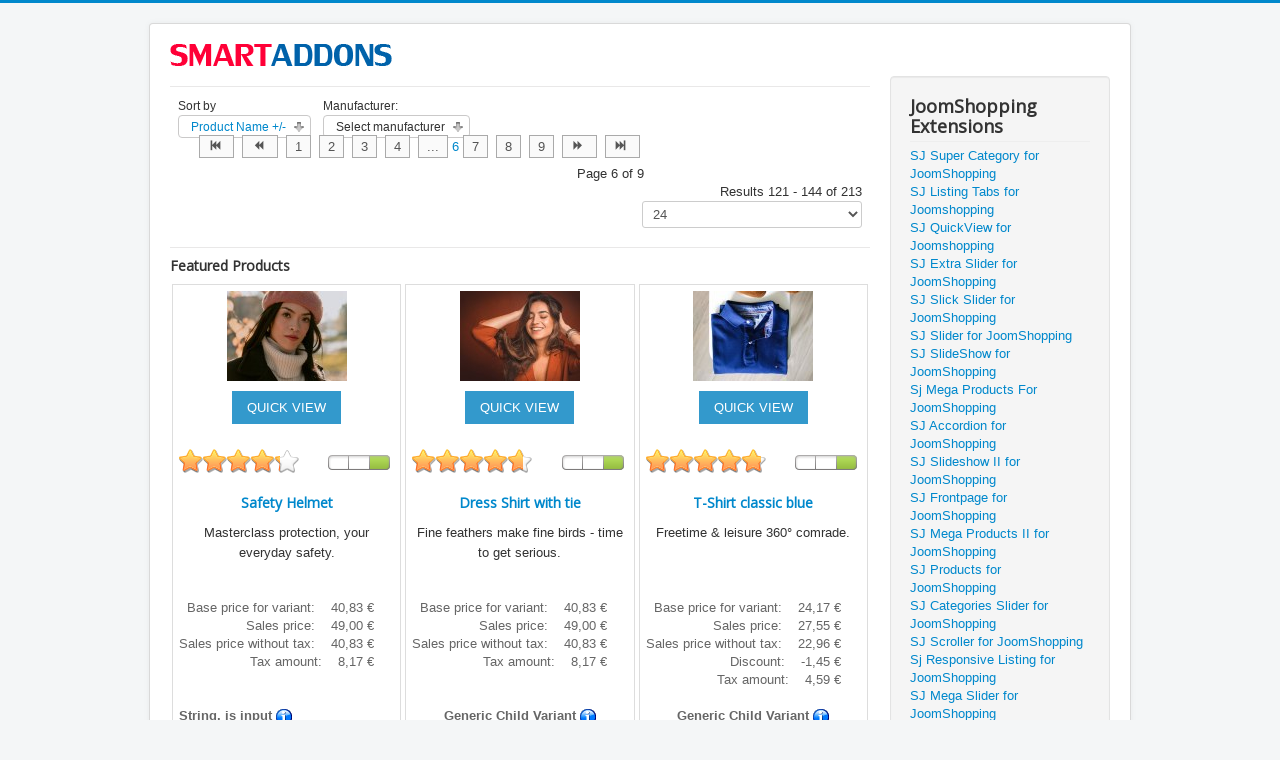

--- FILE ---
content_type: text/html; charset=utf-8
request_url: https://demo.smartaddons.com/extensions/joomla3/sj-filter-for-virtuemart/by,product_name/results,121-144
body_size: 200048
content:
<!DOCTYPE html>
<html prefix="og: http://ogp.me/ns#" lang="en-gb" dir="ltr">
<head>
	<meta name="viewport" content="width=device-width, initial-scale=1.0" />
	<meta charset="utf-8" />
	<base href="https://demo.smartaddons.com/extensions/joomla3/sj-filter-for-virtuemart/by,product_name/results,121-144" />
	<meta name="title" content="Welcome to VirtueMart 3 Sample store" />
	<meta name="description" content=". Read more" />
	<meta name="generator" content="Joomla! - Open Source Content Management" />
	<title>Welcome to VirtueMart 3 Sample store</title>
	<link href="https://demo.smartaddons.com/extensions/joomla3/sj-filter-for-virtuemart" rel="canonical" />
	<link href="/extensions/joomla3/templates/protostar/favicon.ico" rel="shortcut icon" type="image/vnd.microsoft.icon" />
	<link href="/extensions/joomla3/media/com_hikashop/css/frontend_default.css?v=340" rel="stylesheet" />
	<link href="https://cdn.jsdelivr.net/npm/simple-line-icons@2.4.1/css/simple-line-icons.css" rel="stylesheet" />
	<link href="/extensions/joomla3/components/com_k2/css/k2.css?v=2.10.3&b=20200429" rel="stylesheet" />
	<link href="/extensions/joomla3/components/com_virtuemart/assets/css/vm-ltr-common.css?vmver=94e74163" rel="stylesheet" />
	<link href="/extensions/joomla3/components/com_virtuemart/assets/css/vm-ltr-site.css?vmver=94e74163" rel="stylesheet" />
	<link href="/extensions/joomla3/components/com_virtuemart/assets/css/vm-ltr-reviews.css?vmver=94e74163" rel="stylesheet" />
	<link href="/extensions/joomla3/components/com_virtuemart/assets/css/facebox.css?vmver=94e74163" rel="stylesheet" />
	<link href="/extensions/joomla3/templates/protostar/css/template.css?8307f5f143f9cb2f4db8c208003acfa0" rel="stylesheet" />
	<link href="https://fonts.googleapis.com/css?family=Open+Sans" rel="stylesheet" />
	<link href="/extensions/joomla3/plugins/system/plg_sj_social_media/assets/css/plg_social_media.css" rel="stylesheet" />
	<link href="/extensions/joomla3/plugins/system/plg_sj_cool_loading/assets/css/animate.css" rel="stylesheet" />
	<link href="/extensions/joomla3/plugins/system/plg_sj_jshopping_quickview/assets/css/jquery.fancybox.css" rel="stylesheet" />
	<link href="/extensions/joomla3/plugins/system/plg_sj_jshopping_quickview/assets/css/quickview.css" rel="stylesheet" />
	<link href="/extensions/joomla3/plugins/system/plg_sj_k2_listing_ajax/assets/css/styles.css" rel="stylesheet" />
	<link href="/extensions/joomla3/plugins/system/sj_halloween/assets/css/plg_halloween.css" rel="stylesheet" />
	<link href="/extensions/joomla3/plugins/system/plg_sj_vm_quickview/assets/css/jquery.fancybox.css" rel="stylesheet" />
	<link href="/extensions/joomla3/plugins/system/plg_sj_vm_quickview/assets/css/quickview.css" rel="stylesheet" />
	<link href="/extensions/joomla3/modules/mod_sj_vm_filter/assets/css/styles.css" rel="stylesheet" />
	<link href="/extensions/joomla3/modules/mod_sj_vm_filter/assets/css/jquery-ui-1.9.2.custom.css" rel="stylesheet" />
	<style>

	h1, h2, h3, h4, h5, h6, .site-title {
		font-family: 'Open Sans', sans-serif;
	}
	body.site {
		border-top: 3px solid #0088cc;
		background-color: #f4f6f7;
	}
	a {
		color: #0088cc;
	}
	.nav-list > .active > a,
	.nav-list > .active > a:hover,
	.dropdown-menu li > a:hover,
	.dropdown-menu .active > a,
	.dropdown-menu .active > a:hover,
	.nav-pills > .active > a,
	.nav-pills > .active > a:hover,
	.btn-primary {
		background: #0088cc;
	}.sj_halloween .hallo-banner-1 h1,.sj_halloween .hallo-banner-1 h2, .sj_halloween .hallo-banner-1 h3, .sj_halloween .hallo-banner-1 h4,.sj_halloween .hallo-banner-1 h5,.sj_halloween  .hallo-banner-1 h6{font-family:youmurderer BB !important; margin-top:30px;font-weight:normal;color:#fff;} .hallo-banner-1 .sj-hallo-content{top:10%; width:60%; left: 50%;transform: translate(-50%,0); text-align: center;} .sj_halloween .hallo-banner-1 h1{background:#000; display: inline-block; font-size:36px;}.sj_halloween .hallo-banner-1 h3{font-size:40px} .sj_halloween .hallo-banner-1 p{ font-size:20px; margin-top:30px; font-family:the unseen !important;color: #fff;} .sj_halloween p.off{color:#f00; font-size:80px; margin-top:50px} .sj_halloween .hallo-banner-2 p{margin-top: 75px;margin-left: 25px; text-align: left; font-size: 20px;color: #fff; font-family:the unseen !important}
	</style>
	<script type="application/json" class="joomla-script-options new">{"csrf.token":"a9876901d9b35921cb93cd9b468ae465","system.paths":{"root":"\/extensions\/joomla3","base":"\/extensions\/joomla3"},"system.keepalive":{"interval":840000,"uri":"\/extensions\/joomla3\/component\/ajax\/?format=json"}}</script>
	<script src="/extensions/joomla3/media/com_hikashop/js/hikashop.js?v=340"></script>
	<script src="/extensions/joomla3/media/jui/js/jquery.min.js?8307f5f143f9cb2f4db8c208003acfa0"></script>
	<script src="/extensions/joomla3/media/jui/js/jquery-noconflict.js?8307f5f143f9cb2f4db8c208003acfa0"></script>
	<script src="/extensions/joomla3/media/jui/js/jquery-migrate.min.js?8307f5f143f9cb2f4db8c208003acfa0"></script>
	<script src="https://demo.smartaddons.com/extensions/joomla3/media/juloalib/js/noconflict.js"></script>
	<script src="/extensions/joomla3/media/k2/assets/js/k2.frontend.js?v=2.10.3&b=20200429&sitepath=/extensions/joomla3/"></script>
	<script src="/extensions/joomla3/components/com_virtuemart/assets/js/vmsite.js?vmver=94e74163"></script>
	<script src="/extensions/joomla3/components/com_virtuemart/assets/js/cvfind.js?vmver=94e74163"></script>
	<script src="/extensions/joomla3/components/com_virtuemart/assets/js/vmprices.js?vmver=94e74163"></script>
	<script src="/extensions/joomla3/components/com_virtuemart/assets/js/dynupdate.js?vmver=94e74163"></script>
	<script src="/extensions/joomla3/components/com_virtuemart/assets/js/facebox.js?vmver=94e74163"></script>
	<script src="/extensions/joomla3/templates/protostar/js/template.js?8307f5f143f9cb2f4db8c208003acfa0"></script>
	<!--[if lt IE 9]><script src="/extensions/joomla3/media/jui/js/html5.js?8307f5f143f9cb2f4db8c208003acfa0"></script><![endif]-->
	<script src="/extensions/joomla3/plugins/system/plg_sj_jshopping_quickview/assets/js/jquery.fancybox.js"></script>
	<script src="/extensions/joomla3/plugins/system/plg_sj_vm_quickview/assets/js/jquery.fancybox.js"></script>
	<script src="/extensions/joomla3/modules/mod_sj_vm_filter/assets/js/jquery-ui-1.9.2.custom.js"></script>
	<script src="/extensions/joomla3/media/system/js/core.js?8307f5f143f9cb2f4db8c208003acfa0"></script>
	<!--[if lt IE 9]><script src="/extensions/joomla3/media/system/js/polyfill.event.js?8307f5f143f9cb2f4db8c208003acfa0"></script><![endif]-->
	<script src="/extensions/joomla3/media/system/js/keepalive.js?8307f5f143f9cb2f4db8c208003acfa0"></script>
	<script src="/extensions/joomla3/media/jui/js/bootstrap.min.js?8307f5f143f9cb2f4db8c208003acfa0"></script>
	<script>
//<![CDATA[ 
if (typeof Virtuemart === "undefined"){
	var Virtuemart = {};}
var vmSiteurl = 'https://demo.smartaddons.com/extensions/joomla3/' ;
Virtuemart.vmSiteurl = vmSiteurl;
var vmLang = '&lang=en';
Virtuemart.vmLang = vmLang; 
var vmLangTag = 'en';
Virtuemart.vmLangTag = vmLangTag;
var Itemid = '&Itemid=174';
Virtuemart.addtocart_popup = "1" ; 
var vmCartText = '%2$s x %1$s was added to your cart.' ;
var vmCartError = 'There was an error while updating your cart.' ;
usefancy = false; //]]>
jQuery(function($){ initTooltips(); $("body").on("subform-row-add", initTooltips); function initTooltips (event, container) { container = container || document;$(container).find(".hasTooltip").tooltip({"html": true,"container": "body"});} });
	</script>

</head>
<body class="site com_virtuemart view-category no-layout no-task itemid-174">
	<!-- Body -->
	<div class="body" id="top">
		<div class="container">
			<!-- Header -->
			<header class="header" role="banner">
				<div class="header-inner clearfix">
					<a class="brand pull-left" href="/extensions/joomla3/">
						<img src="https://demo.smartaddons.com/extensions/joomla3/images/2018-05-26_10-56-34.png" alt="Smartaddons Extensions Demo Site" />											</a>
					<div class="header-search pull-right">
						
					</div>
				</div>
			</header>
						
			<div class="row-fluid">
								<main id="content" role="main" class="span9">
					<!-- Begin Content -->
					
					<div id="system-message-container">
	</div>

					 <div class="category-view"> <div class="browse-view">

<div class="orderby-displaynumber">
	<div class="floatleft vm-order-list">
		<div class="orderlistcontainer"><div class="title">Sort by</div><div class="activeOrder"><a title=" +/-" href="/extensions/joomla3/sj-filter-for-virtuemart/by,product_name/dirDesc/results,121-144?keyword=">Product Name  +/-</a></div><div class="orderlist"><div><a title="Product SKU" href="/extensions/joomla3/sj-filter-for-virtuemart/by,product_sku/results,121-144?keyword=">Product SKU</a></div><div><a title="Manufacturer name" href="/extensions/joomla3/sj-filter-for-virtuemart/by,mf_name/results,121-144?keyword=">Manufacturer name</a></div><div><a title="Ordering" href="/extensions/joomla3/sj-filter-for-virtuemart/by,ordering/results,121-144?keyword=">Ordering</a></div></div></div>		 <div class="orderlistcontainer"><div class="title">Manufacturer: </div><div class="activeOrder">Select manufacturer</div><div class="orderlist"><div><a title="Default" href="/extensions/joomla3/sj-filter-for-virtuemart/manufacturer/default/by,product_name/results,121-144?keyword=">Default</a></div><div><a title="Manufacturer" href="/extensions/joomla3/sj-filter-for-virtuemart/manufacturer/manufacturer/by,product_name/results,121-144?keyword=">Manufacturer</a></div><div><a title="Producer" href="/extensions/joomla3/sj-filter-for-virtuemart/manufacturer/producer/by,product_name/results,121-144?keyword=">Producer</a></div></div></div><div class="clear"></div>	</div>
	<div class="vm-pagination vm-pagination-top">
		<nav role="navigation" aria-label="Pagination"><ul class="pagination-list"><li><a title="Start" href="/extensions/joomla3/sj-filter-for-virtuemart/by,product_name" class="pagenav" aria-label="Go to start page"><span class="icon-first" aria-hidden="true"></span></a></li><li><a title="Prev" href="/extensions/joomla3/sj-filter-for-virtuemart/by,product_name/results,97-120" class="pagenav" aria-label="Go to prev page"><span class="icon-previous" aria-hidden="true"></span></a></li><li class="hidden-phone"><a title="1" href="/extensions/joomla3/sj-filter-for-virtuemart/by,product_name" class="pagenav" aria-label="Go to page 1">1</a></li><li class="hidden-phone"><a title="2" href="/extensions/joomla3/sj-filter-for-virtuemart/by,product_name/results,25-48" class="pagenav" aria-label="Go to page 2">2</a></li><li class="hidden-phone"><a title="3" href="/extensions/joomla3/sj-filter-for-virtuemart/by,product_name/results,49-72" class="pagenav" aria-label="Go to page 3">3</a></li><li class="hidden-phone"><a title="4" href="/extensions/joomla3/sj-filter-for-virtuemart/by,product_name/results,73-96" class="pagenav" aria-label="Go to page 4">4</a></li><li class="hidden-phone"><a title="5" href="/extensions/joomla3/sj-filter-for-virtuemart/by,product_name/results,97-120" class="pagenav" aria-label="Go to page 5">...</a></li><li class="disabled hidden-phone"><a>6</a></li><li class="hidden-phone"><a title="7" href="/extensions/joomla3/sj-filter-for-virtuemart/by,product_name/results,145-168" class="pagenav" aria-label="Go to page 7">7</a></li><li class="hidden-phone"><a title="8" href="/extensions/joomla3/sj-filter-for-virtuemart/by,product_name/results,169-192" class="pagenav" aria-label="Go to page 8">8</a></li><li class="hidden-phone"><a title="9" href="/extensions/joomla3/sj-filter-for-virtuemart/by,product_name/results,193-216" class="pagenav" aria-label="Go to page 9">9</a></li><li><a title="Next" href="/extensions/joomla3/sj-filter-for-virtuemart/by,product_name/results,145-168" class="pagenav" aria-label="Go to next page"><span class="icon-next" aria-hidden="true"></span></a></li><li><a title="End" href="/extensions/joomla3/sj-filter-for-virtuemart/by,product_name/results,193-216" class="pagenav" aria-label="Go to end page"><span class="icon-last" aria-hidden="true"></span></a></li></ul></nav>		<span class="vm-page-counter">Page 6 of 9</span>
	</div>
	<div class="floatright display-number">
Results 121 - 144 of 213<br/><select id="limit" name="limit" class="inputbox" size="1" onchange="window.top.location.href=this.options[this.selectedIndex].value">
	<option value="/extensions/joomla3/sj-filter-for-virtuemart/by,product_name/results,121-135">15</option>
	<option value="/extensions/joomla3/sj-filter-for-virtuemart/by,product_name/results,121-144" selected="selected">24</option>
	<option value="/extensions/joomla3/sj-filter-for-virtuemart/by,product_name/results,121-150">30</option>
	<option value="/extensions/joomla3/sj-filter-for-virtuemart/by,product_name/results,121-180">60</option>
	<option value="/extensions/joomla3/sj-filter-for-virtuemart/by,product_name/results,121-270">150</option>
</select>
</div>

	<div class="clear"></div>
</div> <!-- end of orderby-displaynumber -->


		<div class="featured-view">
	  <h4>Featured Products</h4>
				<div class="row">
			<div class="product vm-col vm-col-3 vertical-separator">
		<div class="spacer product-container" data-vm="product-container">
			<div class="vm-product-media-container">

					<a title="Safety Helmet" href="/extensions/joomla3/sj-filter-for-virtuemart/headpiece/safety-helmet-detail">
						<img  class="browseProductImage"  src="/extensions/joomla3/images/virtuemart/product/resized/3248_0x90.jpg"  alt="virtuemart sample"  />					</a>

			</div>

			<div class="vm-product-rating-container">
				
<div title=" Rating: 4/5" class="ratingbox" >
  <div class="stars-orange" style="width:100.8px"></div>
</div>
						<span class="vmicon vm2-normalstock" title="We have plenty of stock for this product"></span>
							</div>


				<div class="vm-product-descr-container-1">
					<h2><a href="index.php?option=com_virtuemart&view=productdetails&virtuemart_product_id=160&virtuemart_category_id=4&Itemid=174" >Safety Helmet</a></h2>
										<p class="product_s_desc">
						Masterclass protection, your everyday safety.											</p>
							</div>


						<div class="vm3pr-6"> <div class="product-price" id="productPrice160" data-vm="product-prices">
	<div class="PricebasePriceVariant vm-display vm-price-value"><span class="vm-price-desc">Base price for variant: </span><span class="PricebasePriceVariant">40,83 €</span></div><div class="PricesalesPrice vm-display vm-price-value"><span class="vm-price-desc">Sales price: </span><span class="PricesalesPrice">49,00 €</span></div><div class="PricepriceWithoutTax vm-display vm-price-value"><span class="vm-price-desc">Sales price without tax: </span><span class="PricepriceWithoutTax">40,83 €</span></div><div class="PricediscountAmount vm-nodisplay"><span class="vm-price-desc">Discount: </span><span class="PricediscountAmount"></span></div><div class="PricetaxAmount vm-display vm-price-value"><span class="vm-price-desc">Tax amount: </span><span class="PricetaxAmount">8,17 €</span></div><div class="PriceunitPrice vm-nodisplay"><span class="vm-price-desc">Price / kg: </span><span class="PriceunitPrice"></span></div></div>				<div class="clear"></div>
			</div>
						<div class="vm3pr-2"> 	<div class="addtocart-area">
		<form method="post" class="product js-recalculate" action="/extensions/joomla3/sj-filter-for-virtuemart" autocomplete="off" >
			<div class="vm-customfields-wrap">
					<div class="product-fields">
		<div class="product-field product-field-type-S">
									<span class="product-fields-title-wrapper"><span class="product-fields-title"><strong>String, is input</strong></span>
						<span class="hasTooltip" title="&lt;strong&gt;String, is input&lt;/strong&gt;&lt;br /&gt;Select a variant"><img src="/extensions/joomla3/media/system/images/tooltip.png" alt="Tooltip" /></span></span>
				<div class="product-field-display"><select name="customProductData[160][13]" class="vm-chzn-select">
	<option value="444">Retail No additional charge</option>
	<option value="445">Bulk -2,40 &euro;</option>
</select>
</div>			</div>
				<div class="clear"></div>
	</div>
			</div>			
				  <div class="addtocart-bar">
	            <!-- <label for="quantity160" class="quantity_box">Quantity: </label> -->
            <span class="quantity-box">
				<input type="text" class="quantity-input js-recalculate" name="quantity[]"
                       data-errStr="You can buy this product only in multiples of %s pieces!"
                       value="1" data-init="1" data-step="1"  />
			</span>
							<span class="quantity-controls js-recalculate">
					<input type="button" class="quantity-controls quantity-plus"/>
					<input type="button" class="quantity-controls quantity-minus"/>
				</span>
			<span class="addtocart-button">
				<input type="submit" name="addtocart" class="addtocart-button" value="Add to Cart" title="Add to Cart" />                </span>             <input type="hidden" name="virtuemart_product_id[]" value="160"/>
            <noscript><input type="hidden" name="task" value="add"/></noscript> 
    </div>			<input type="hidden" name="option" value="com_virtuemart"/>
			<input type="hidden" name="view" value="cart"/>
			<input type="hidden" name="virtuemart_product_id[]" value="160"/>
			<input type="hidden" name="pname" value="Safety Helmet"/>
			<input type="hidden" name="pid" value="160"/>
			<input type="hidden" name="Itemid" value="174"/>		</form>

	</div>

			</div>

			<div class="vm-details-button">
				<a href="index.php?option=com_virtuemart&view=productdetails&virtuemart_product_id=160&virtuemart_category_id=4&Itemid=174" title="Safety Helmet" class="product-details">Product details</a>			</div>
				</div>
	</div>

		<div class="product vm-col vm-col-3 vertical-separator">
		<div class="spacer product-container" data-vm="product-container">
			<div class="vm-product-media-container">

					<a title="Dress Shirt with tie" href="/extensions/joomla3/sj-filter-for-virtuemart/wear/dress-shirt-with-tie-detail">
						<img  class="browseProductImage"  src="/extensions/joomla3/images/virtuemart/product/resized/3336_0x90.jpg"  alt="virtuemart sample"  />					</a>

			</div>

			<div class="vm-product-rating-container">
				
<div title=" Rating: 5/5" class="ratingbox" >
  <div class="stars-orange" style="width:110.4px"></div>
</div>
						<span class="vmicon vm2-normalstock" title="We have plenty of stock for this product"></span>
							</div>


				<div class="vm-product-descr-container-1">
					<h2><a href="index.php?option=com_virtuemart&view=productdetails&virtuemart_product_id=154&virtuemart_category_id=7&Itemid=174" >Dress Shirt with tie</a></h2>
										<p class="product_s_desc">
						Fine feathers make fine birds - time to get serious.											</p>
							</div>


						<div class="vm3pr-6"> <div class="product-price" id="productPrice154" data-vm="product-prices">
	<div class="PricebasePriceVariant vm-display vm-price-value"><span class="vm-price-desc">Base price for variant: </span><span class="PricebasePriceVariant">40,83 €</span></div><div class="PricesalesPrice vm-display vm-price-value"><span class="vm-price-desc">Sales price: </span><span class="PricesalesPrice">49,00 €</span></div><div class="PricepriceWithoutTax vm-display vm-price-value"><span class="vm-price-desc">Sales price without tax: </span><span class="PricepriceWithoutTax">40,83 €</span></div><div class="PricediscountAmount vm-nodisplay"><span class="vm-price-desc">Discount: </span><span class="PricediscountAmount"></span></div><div class="PricetaxAmount vm-display vm-price-value"><span class="vm-price-desc">Tax amount: </span><span class="PricetaxAmount">8,17 €</span></div><div class="PriceunitPrice vm-nodisplay"><span class="vm-price-desc">Price / kg: </span><span class="PriceunitPrice"></span></div></div>				<div class="clear"></div>
			</div>
						<div class="vm3pr-2"> 	<div class="addtocart-area">
		<form method="post" class="product js-recalculate" action="/extensions/joomla3/sj-filter-for-virtuemart" autocomplete="off" >
			<div class="vm-customfields-wrap">
					<div class="product-fields">
		<div class="product-field product-field-type-A">
									<span class="product-fields-title-wrapper"><span class="product-fields-title"><strong>Generic Child Variant</strong></span>
						<span class="hasTooltip" title="&lt;strong&gt;Generic Child Variant&lt;/strong&gt;&lt;br /&gt;Also with tooltip"><img src="/extensions/joomla3/media/system/images/tooltip.png" alt="Tooltip" /></span></span>
				<div class="product-field-display"><select name="field[154][412][customfield_value]" size="1" class="vm-chzn-select no-vm-bind avselection" onchange="window.top.location.href=this.options[this.selectedIndex].value" data-reload=1>
	<option value="/extensions/joomla3/sj-filter-for-virtuemart/dress-shirt-with-tie-detail" selected="selected">Choose a variant</option>
	<option value="/extensions/joomla3/sj-filter-for-virtuemart/wear/dress-shirt-with-tie-s-detail">DS-Small (49,00 &euro;)</option>
	<option value="/extensions/joomla3/sj-filter-for-virtuemart/wear/dress-shirt-with-tie-l-detail">DS-Large (49,00 &euro;)</option>
</select>
</div>			</div>
				<div class="clear"></div>
	</div>
	<div class="product-fields">
		<div class="product-field product-field-type-S">
									<span class="product-fields-title-wrapper"><span class="product-fields-title"><strong>String, is input</strong></span>
						<span class="hasTooltip" title="&lt;strong&gt;String, is input&lt;/strong&gt;&lt;br /&gt;Select a variant"><img src="/extensions/joomla3/media/system/images/tooltip.png" alt="Tooltip" /></span></span>
				<div class="product-field-display"><select name="customProductData[154][13]" class="vm-chzn-select">
	<option value="413">Silver Buttons +0,00 &euro;</option>
	<option value="414">Gold Buttons +12,00 &euro;</option>
</select>
</div>			</div>
				<div class="clear"></div>
	</div>
			</div>			
				  <div class="addtocart-bar">
	            <!-- <label for="quantity154" class="quantity_box">Quantity: </label> -->
            <span class="quantity-box">
				<input type="hidden" class="quantity-input js-recalculate" name="quantity[]"
                       data-errStr="You can buy this product only in multiples of %s pieces!"
                       value="1" data-init="1" data-step="1"  />
			</span>
			<span class="addtocart-button">
				<span name="addtocart" class="addtocart-button-disabled" title="Choose a variant" >Choose a variant</span>                </span>             <input type="hidden" name="virtuemart_product_id[]" value="154"/>
            <noscript><input type="hidden" name="task" value="add"/></noscript> 
    </div>			<input type="hidden" name="option" value="com_virtuemart"/>
			<input type="hidden" name="view" value="cart"/>
			<input type="hidden" name="virtuemart_product_id[]" value="154"/>
			<input type="hidden" name="pname" value="Dress Shirt with tie"/>
			<input type="hidden" name="pid" value="154"/>
			<input type="hidden" name="Itemid" value="174"/>		</form>

	</div>

			</div>

			<div class="vm-details-button">
				<a href="index.php?option=com_virtuemart&view=productdetails&virtuemart_product_id=154&virtuemart_category_id=7&Itemid=174" title="Dress Shirt with tie" class="product-details">Product details</a>			</div>
				</div>
	</div>

		<div class="product vm-col vm-col-3 ">
		<div class="spacer product-container" data-vm="product-container">
			<div class="vm-product-media-container">

					<a title="T-Shirt classic blue" href="/extensions/joomla3/sj-filter-for-virtuemart/wear/t-shirt-classic-blue-detail">
						<img  class="browseProductImage"  src="/extensions/joomla3/images/virtuemart/product/resized/t-shirt_0x90.jpg"  alt="virtuemart sample"  />					</a>

			</div>

			<div class="vm-product-rating-container">
				
<div title=" Rating: 5/5" class="ratingbox" >
  <div class="stars-orange" style="width:115.2px"></div>
</div>
						<span class="vmicon vm2-normalstock" title="We have plenty of stock for this product"></span>
							</div>


				<div class="vm-product-descr-container-1">
					<h2><a href="index.php?option=com_virtuemart&view=productdetails&virtuemart_product_id=155&virtuemart_category_id=7&Itemid=174" >T-Shirt classic blue</a></h2>
										<p class="product_s_desc">
						Freetime & leisure 360° comrade.											</p>
							</div>


						<div class="vm3pr-6"> <div class="product-price" id="productPrice155" data-vm="product-prices">
	<div class="PricebasePriceVariant vm-display vm-price-value"><span class="vm-price-desc">Base price for variant: </span><span class="PricebasePriceVariant">24,17 €</span></div><span class="price-crossed" ></span><div class="PricesalesPrice vm-display vm-price-value"><span class="vm-price-desc">Sales price: </span><span class="PricesalesPrice">27,55 €</span></div><div class="PricediscountedPriceWithoutTax vm-display vm-price-value"><span class="vm-price-desc">Sales price without tax: </span><span class="PricediscountedPriceWithoutTax">22,96 €</span></div><div class="PricediscountAmount vm-display vm-price-value"><span class="vm-price-desc">Discount: </span><span class="PricediscountAmount">-1,45 €</span></div><div class="PricetaxAmount vm-display vm-price-value"><span class="vm-price-desc">Tax amount: </span><span class="PricetaxAmount">4,59 €</span></div><div class="PriceunitPrice vm-nodisplay"><span class="vm-price-desc">Price / kg: </span><span class="PriceunitPrice"></span></div></div>				<div class="clear"></div>
			</div>
						<div class="vm3pr-2"> 	<div class="addtocart-area">
		<form method="post" class="product js-recalculate" action="/extensions/joomla3/sj-filter-for-virtuemart" autocomplete="off" >
			<div class="vm-customfields-wrap">
					<div class="product-fields">
		<div class="product-field product-field-type-A">
									<span class="product-fields-title-wrapper"><span class="product-fields-title"><strong>Generic Child Variant</strong></span>
						<span class="hasTooltip" title="&lt;strong&gt;Generic Child Variant&lt;/strong&gt;&lt;br /&gt;Also with tooltip"><img src="/extensions/joomla3/media/system/images/tooltip.png" alt="Tooltip" /></span></span>
				<div class="product-field-display"><select name="field[155][415][customfield_value]" size="1" class="vm-chzn-select no-vm-bind avselection" onchange="window.top.location.href=this.options[this.selectedIndex].value" data-reload=1>
	<option value="/extensions/joomla3/sj-filter-for-virtuemart/t-shirt-classic-blue-detail" selected="selected">Choose a variant</option>
	<option value="/extensions/joomla3/sj-filter-for-virtuemart/wear/t-shirt-classic-s-detail">TS-Small (27,55 &euro;)</option>
	<option value="/extensions/joomla3/sj-filter-for-virtuemart/wear/t-shirt-classic-m-detail">TS-Medium (27,55 &euro;)</option>
	<option value="/extensions/joomla3/sj-filter-for-virtuemart/wear/t-shirt-classic-l-detail">TS-Large (27,55 &euro;)</option>
</select>
</div>			</div>
				<div class="clear"></div>
	</div>
			</div>			
				  <div class="addtocart-bar">
	            <!-- <label for="quantity155" class="quantity_box">Quantity: </label> -->
            <span class="quantity-box">
				<input type="hidden" class="quantity-input js-recalculate" name="quantity[]"
                       data-errStr="You can buy this product only in multiples of %s pieces!"
                       value="1" data-init="1" data-step="1"  />
			</span>
			<span class="addtocart-button">
				<span name="addtocart" class="addtocart-button-disabled" title="Choose a variant" >Choose a variant</span>                </span>             <input type="hidden" name="virtuemart_product_id[]" value="155"/>
            <noscript><input type="hidden" name="task" value="add"/></noscript> 
    </div>			<input type="hidden" name="option" value="com_virtuemart"/>
			<input type="hidden" name="view" value="cart"/>
			<input type="hidden" name="virtuemart_product_id[]" value="155"/>
			<input type="hidden" name="pname" value="T-Shirt classic blue"/>
			<input type="hidden" name="pid" value="155"/>
			<input type="hidden" name="Itemid" value="174"/>		</form>

	</div>

			</div>

			<div class="vm-details-button">
				<a href="index.php?option=com_virtuemart&view=productdetails&virtuemart_product_id=155&virtuemart_category_id=7&Itemid=174" title="T-Shirt classic blue" class="product-details">Product details</a>			</div>
				</div>
	</div>

	    <div class="clear"></div>
  </div>
          <div class="clear"></div>
  </div>
    	<div class="latest-view">
	  <h4>Latest Products</h4>
				<div class="row">
			<div class="product vm-col vm-col-3 vertical-separator">
		<div class="spacer product-container" data-vm="product-container">
			<div class="vm-product-media-container">

					<a title="Zipper pullover" href="/extensions/joomla3/sj-filter-for-virtuemart/wear/zipper-pullover-detail">
						<img  class="browseProductImage"  src="/extensions/joomla3/images/virtuemart/product/resized/Zipper-pullover_0x90.jpg"  alt="virtuemart sample"  />					</a>

			</div>

			<div class="vm-product-rating-container">
				
<div title=" Rating: 4/5" class="ratingbox" >
  <div class="stars-orange" style="width:91.2px"></div>
</div>
						<span class="vmicon vm2-normalstock" title="We have plenty of stock for this product"></span>
							</div>


				<div class="vm-product-descr-container-1">
					<h2><a href="index.php?option=com_virtuemart&view=productdetails&virtuemart_product_id=156&virtuemart_category_id=7&Itemid=174" >Zipper pullover</a></h2>
										<p class="product_s_desc">
						Your winter season friend. 											</p>
							</div>


						<div class="vm3pr-6"> <div class="product-price" id="productPrice156" data-vm="product-prices">
	<div class="PricebasePriceVariant vm-display vm-price-value"><span class="vm-price-desc">Base price for variant: </span><span class="PricebasePriceVariant">49,17 €</span></div><span class="price-crossed" ></span><div class="PricesalesPrice vm-display vm-price-value"><span class="vm-price-desc">Sales price: </span><span class="PricesalesPrice">56,05 €</span></div><div class="PricediscountedPriceWithoutTax vm-display vm-price-value"><span class="vm-price-desc">Sales price without tax: </span><span class="PricediscountedPriceWithoutTax">46,71 €</span></div><div class="PricediscountAmount vm-display vm-price-value"><span class="vm-price-desc">Discount: </span><span class="PricediscountAmount">-2,95 €</span></div><div class="PricetaxAmount vm-display vm-price-value"><span class="vm-price-desc">Tax amount: </span><span class="PricetaxAmount">9,34 €</span></div><div class="PriceunitPrice vm-nodisplay"><span class="vm-price-desc">Price / kg: </span><span class="PriceunitPrice"></span></div></div>				<div class="clear"></div>
			</div>
						<div class="vm3pr-2"> 	<div class="addtocart-area">
		<form method="post" class="product js-recalculate" action="/extensions/joomla3/sj-filter-for-virtuemart" autocomplete="off" >
			<div class="vm-customfields-wrap">
					<div class="product-fields">
		<div class="product-field product-field-type-S">
									<span class="product-fields-title-wrapper"><span class="product-fields-title"><strong>String, is input</strong></span>
						<span class="hasTooltip" title="&lt;strong&gt;String, is input&lt;/strong&gt;&lt;br /&gt;Select a variant"><img src="/extensions/joomla3/media/system/images/tooltip.png" alt="Tooltip" /></span></span>
				<div class="product-field-display"><select name="customProductData[156][13]" class="vm-chzn-select">
	<option value="401">Basic No additional charge</option>
	<option value="402">Handmade +120,00 &euro;</option>
</select>
</div>			</div>
		<div class="product-field product-field-type-S">
									<span class="product-fields-title-wrapper"><span class="product-fields-title"><strong>String, admin list</strong></span>
						<span class="hasTooltip" title="&lt;strong&gt;String, admin list&lt;/strong&gt;&lt;br /&gt;Select a variant"><img src="/extensions/joomla3/media/system/images/tooltip.png" alt="Tooltip" /></span></span>
				<div class="product-field-display"><select name="customProductData[156][14]" class="vm-chzn-select">
	<option value="403">Cotton No additional charge</option>
	<option value="427">Nylon +9,59 &euro;</option>
	<option value="428">Polyester +4,79 &euro;</option>
	<option value="425">Wool No additional charge</option>
	<option value="426">Flax +15,59 &euro;</option>
</select>
</div>			</div>
				<div class="clear"></div>
	</div>
			</div>			
				  <div class="addtocart-bar">
	            <!-- <label for="quantity156" class="quantity_box">Quantity: </label> -->
            <span class="quantity-box">
				<input type="text" class="quantity-input js-recalculate" name="quantity[]"
                       data-errStr="You can buy this product only in multiples of %s pieces!"
                       value="1" data-init="1" data-step="1"  />
			</span>
							<span class="quantity-controls js-recalculate">
					<input type="button" class="quantity-controls quantity-plus"/>
					<input type="button" class="quantity-controls quantity-minus"/>
				</span>
			<span class="addtocart-button">
				<input type="submit" name="addtocart" class="addtocart-button" value="Add to Cart" title="Add to Cart" />                </span>             <input type="hidden" name="virtuemart_product_id[]" value="156"/>
            <noscript><input type="hidden" name="task" value="add"/></noscript> 
    </div>			<input type="hidden" name="option" value="com_virtuemart"/>
			<input type="hidden" name="view" value="cart"/>
			<input type="hidden" name="virtuemart_product_id[]" value="156"/>
			<input type="hidden" name="pname" value="Zipper pullover"/>
			<input type="hidden" name="pid" value="156"/>
			<input type="hidden" name="Itemid" value="174"/>		</form>

	</div>

			</div>

			<div class="vm-details-button">
				<a href="index.php?option=com_virtuemart&view=productdetails&virtuemart_product_id=156&virtuemart_category_id=7&Itemid=174" title="Zipper pullover" class="product-details">Product details</a>			</div>
				</div>
	</div>

		<div class="product vm-col vm-col-3 vertical-separator">
		<div class="spacer product-container" data-vm="product-container">
			<div class="vm-product-media-container">

					<a title="Skirt "Knock-Rock"" href="/extensions/joomla3/sj-filter-for-virtuemart/wear/skirt-knock-rock-detail">
						<img  class="browseProductImage"  src="/extensions/joomla3/images/virtuemart/product/resized/skirt_0x90.jpg"  alt="virtuemart #1"  />					</a>

			</div>

			<div class="vm-product-rating-container">
				
<div title=" Rating: 4/5" class="ratingbox" >
  <div class="stars-orange" style="width:105.6px"></div>
</div>
						<span class="vmicon vm2-normalstock" title="We have plenty of stock for this product"></span>
							</div>


				<div class="vm-product-descr-container-1">
					<h2><a href="index.php?option=com_virtuemart&view=productdetails&virtuemart_product_id=158&virtuemart_category_id=7&Itemid=174" >Skirt "Knock-Rock"</a></h2>
										<p class="product_s_desc">
						Redesigned traditional pattern. Decently highlighted VM ...											</p>
							</div>


						<div class="vm3pr-6"> <div class="product-price" id="productPrice158" data-vm="product-prices">
	<div class="PricebasePriceVariant vm-display vm-price-value"><span class="vm-price-desc">Base price for variant: </span><span class="PricebasePriceVariant">140,83 €</span></div><span class="price-crossed" ></span><div class="PricesalesPrice vm-display vm-price-value"><span class="vm-price-desc">Sales price: </span><span class="PricesalesPrice">160,55 €</span></div><div class="PricediscountedPriceWithoutTax vm-display vm-price-value"><span class="vm-price-desc">Sales price without tax: </span><span class="PricediscountedPriceWithoutTax">133,79 €</span></div><div class="PricediscountAmount vm-display vm-price-value"><span class="vm-price-desc">Discount: </span><span class="PricediscountAmount">-8,45 €</span></div><div class="PricetaxAmount vm-display vm-price-value"><span class="vm-price-desc">Tax amount: </span><span class="PricetaxAmount">26,76 €</span></div><div class="PriceunitPrice vm-nodisplay"><span class="vm-price-desc">Price / kg: </span><span class="PriceunitPrice"></span></div></div>				<div class="clear"></div>
			</div>
						<div class="vm3pr-2"> 	<div class="addtocart-area">
		<form method="post" class="product js-recalculate" action="/extensions/joomla3/sj-filter-for-virtuemart" autocomplete="off" >
			<div class="vm-customfields-wrap">
					<div class="product-fields">
		<div class="product-field product-field-type-S">
									<span class="product-fields-title-wrapper"><span class="product-fields-title"><strong>String, is input</strong></span>
						<span class="hasTooltip" title="&lt;strong&gt;String, is input&lt;/strong&gt;&lt;br /&gt;Select a variant"><img src="/extensions/joomla3/media/system/images/tooltip.png" alt="Tooltip" /></span></span>
				<div class="product-field-display"><select name="customProductData[158][13]" class="vm-chzn-select">
	<option value="401">Basic No additional charge</option>
	<option value="434">Handmade No additional charge</option>
</select>
</div>			</div>
		<div class="product-field product-field-type-S">
									<span class="product-fields-title-wrapper"><span class="product-fields-title"><strong>String, admin list</strong></span>
						<span class="hasTooltip" title="&lt;strong&gt;String, admin list&lt;/strong&gt;&lt;br /&gt;Select a variant"><img src="/extensions/joomla3/media/system/images/tooltip.png" alt="Tooltip" /></span></span>
				<div class="product-field-display"><select name="customProductData[158][14]" class="vm-chzn-select">
	<option value="403">Cotton No additional charge</option>
	<option value="405">Polyester No additional charge</option>
	<option value="435">Cotton No additional charge</option>
	<option value="436">Wool +43,00 &euro;</option>
	<option value="437">Flax +19,00 &euro;</option>
</select>
</div>			</div>
				<div class="clear"></div>
	</div>
			</div>			
				  <div class="addtocart-bar">
	            <!-- <label for="quantity158" class="quantity_box">Quantity: </label> -->
            <span class="quantity-box">
				<input type="text" class="quantity-input js-recalculate" name="quantity[]"
                       data-errStr="You can buy this product only in multiples of %s pieces!"
                       value="1" data-init="1" data-step="1"  />
			</span>
							<span class="quantity-controls js-recalculate">
					<input type="button" class="quantity-controls quantity-plus"/>
					<input type="button" class="quantity-controls quantity-minus"/>
				</span>
			<span class="addtocart-button">
				<input type="submit" name="addtocart" class="addtocart-button" value="Add to Cart" title="Add to Cart" />                </span>             <input type="hidden" name="virtuemart_product_id[]" value="158"/>
            <noscript><input type="hidden" name="task" value="add"/></noscript> 
    </div>			<input type="hidden" name="option" value="com_virtuemart"/>
			<input type="hidden" name="view" value="cart"/>
			<input type="hidden" name="virtuemart_product_id[]" value="158"/>
			<input type="hidden" name="pname" value="Skirt "Knock-Rock""/>
			<input type="hidden" name="pid" value="158"/>
			<input type="hidden" name="Itemid" value="174"/>		</form>

	</div>

			</div>

			<div class="vm-details-button">
				<a href="index.php?option=com_virtuemart&view=productdetails&virtuemart_product_id=158&virtuemart_category_id=7&Itemid=174" title="Skirt "Knock-Rock"" class="product-details">Product details</a>			</div>
				</div>
	</div>

		<div class="product vm-col vm-col-3 ">
		<div class="spacer product-container" data-vm="product-container">
			<div class="vm-product-media-container">

					<a title="H20 Jacket" href="/extensions/joomla3/sj-filter-for-virtuemart/wear/h20-jacket-detail">
						<img  class="browseProductImage"  src="/extensions/joomla3/images/virtuemart/product/resized/jacket_0x90.jpg"  alt="jacket"  />					</a>

			</div>

			<div class="vm-product-rating-container">
				
<div title=" Rating: 5/5" class="ratingbox" >
  <div class="stars-orange" style="width:120px"></div>
</div>
						<span class="vmicon vm2-normalstock" title="We have plenty of stock for this product"></span>
							</div>


				<div class="vm-product-descr-container-1">
					<h2><a href="index.php?option=com_virtuemart&view=productdetails&virtuemart_product_id=157&virtuemart_category_id=7&Itemid=174" >H20 Jacket</a></h2>
										<p class="product_s_desc">
						Hard rain? Cold? - keep yourself dry & warm.											</p>
							</div>


						<div class="vm3pr-6"> <div class="product-price" id="productPrice157" data-vm="product-prices">
	<div class="PricebasePriceVariant vm-display vm-price-value"><span class="vm-price-desc">Base price for variant: </span><span class="PricebasePriceVariant">207,50 €</span></div><span class="price-crossed" ></span><div class="PricesalesPrice vm-display vm-price-value"><span class="vm-price-desc">Sales price: </span><span class="PricesalesPrice">236,55 €</span></div><div class="PricediscountedPriceWithoutTax vm-display vm-price-value"><span class="vm-price-desc">Sales price without tax: </span><span class="PricediscountedPriceWithoutTax">197,13 €</span></div><div class="PricediscountAmount vm-display vm-price-value"><span class="vm-price-desc">Discount: </span><span class="PricediscountAmount">-12,45 €</span></div><div class="PricetaxAmount vm-display vm-price-value"><span class="vm-price-desc">Tax amount: </span><span class="PricetaxAmount">39,43 €</span></div><div class="PriceunitPrice vm-nodisplay"><span class="vm-price-desc">Price / kg: </span><span class="PriceunitPrice"></span></div></div>				<div class="clear"></div>
			</div>
						<div class="vm3pr-2"> 	<div class="addtocart-area">
		<form method="post" class="product js-recalculate" action="/extensions/joomla3/sj-filter-for-virtuemart" autocomplete="off" >
			<div class="vm-customfields-wrap">
					<div class="product-fields">
		<div class="product-field product-field-type-S">
									<span class="product-fields-title-wrapper"><span class="product-fields-title"><strong>String, is input</strong></span>
						<span class="hasTooltip" title="&lt;strong&gt;String, is input&lt;/strong&gt;&lt;br /&gt;Select a variant"><img src="/extensions/joomla3/media/system/images/tooltip.png" alt="Tooltip" /></span></span>
				<div class="product-field-display"><select name="customProductData[157][13]" class="vm-chzn-select">
	<option value="401">Basic No additional charge</option>
	<option value="430">Handmade No additional charge</option>
</select>
</div>			</div>
		<div class="product-field product-field-type-S">
									<span class="product-fields-title-wrapper"><span class="product-fields-title"><strong>String, admin list</strong></span>
						<span class="hasTooltip" title="&lt;strong&gt;String, admin list&lt;/strong&gt;&lt;br /&gt;Select a variant"><img src="/extensions/joomla3/media/system/images/tooltip.png" alt="Tooltip" /></span></span>
				<div class="product-field-display"><select name="customProductData[157][14]" class="vm-chzn-select">
	<option value="403">Cotton No additional charge</option>
	<option value="405">Polyester No additional charge</option>
	<option value="431">Nylon No additional charge</option>
	<option value="432">Polyester No additional charge</option>
</select>
</div>			</div>
				<div class="clear"></div>
	</div>
			</div>			
				  <div class="addtocart-bar">
	            <!-- <label for="quantity157" class="quantity_box">Quantity: </label> -->
            <span class="quantity-box">
				<input type="text" class="quantity-input js-recalculate" name="quantity[]"
                       data-errStr="You can buy this product only in multiples of %s pieces!"
                       value="1" data-init="1" data-step="1"  />
			</span>
							<span class="quantity-controls js-recalculate">
					<input type="button" class="quantity-controls quantity-plus"/>
					<input type="button" class="quantity-controls quantity-minus"/>
				</span>
			<span class="addtocart-button">
				<input type="submit" name="addtocart" class="addtocart-button" value="Add to Cart" title="Add to Cart" />                </span>             <input type="hidden" name="virtuemart_product_id[]" value="157"/>
            <noscript><input type="hidden" name="task" value="add"/></noscript> 
    </div>			<input type="hidden" name="option" value="com_virtuemart"/>
			<input type="hidden" name="view" value="cart"/>
			<input type="hidden" name="virtuemart_product_id[]" value="157"/>
			<input type="hidden" name="pname" value="H20 Jacket"/>
			<input type="hidden" name="pid" value="157"/>
			<input type="hidden" name="Itemid" value="174"/>		</form>

	</div>

			</div>

			<div class="vm-details-button">
				<a href="index.php?option=com_virtuemart&view=productdetails&virtuemart_product_id=157&virtuemart_category_id=7&Itemid=174" title="H20 Jacket" class="product-details">Product details</a>			</div>
				</div>
	</div>

	    <div class="clear"></div>
  </div>
          <div class="clear"></div>
  </div>
    	<div class="topten-view">
	  <h4>Top ten Products</h4>
				<div class="row">
			<div class="product vm-col vm-col-3 vertical-separator">
		<div class="spacer product-container" data-vm="product-container">
			<div class="vm-product-media-container">

					<a title="FAC #0 20" href="/extensions/joomla3/sj-filter-for-virtuemart/pagination/fac-0-20-detail">
						<img  class="browseProductImage"  src="/extensions/joomla3/images/virtuemart/product/resized/cart_logo_0x90.jpg"  alt="cart_logo"  />					</a>

			</div>

			<div class="vm-product-rating-container">
				
<div title=" Rating: 4/5" class="ratingbox" >
  <div class="stars-orange" style="width:91.2px"></div>
</div>
						<span class="vmicon vm2-normalstock" title="We have plenty of stock for this product"></span>
							</div>


				<div class="vm-product-descr-container-0">
					<h2><a href="index.php?option=com_virtuemart&view=productdetails&virtuemart_product_id=1200&virtuemart_category_id=3&Itemid=174" >FAC #0 20</a></h2>
									</div>


						<div class="vm3pr-5"> <div class="product-price" id="productPrice1200" data-vm="product-prices">
	<div class="PricebasePriceVariant vm-display vm-price-value"><span class="vm-price-desc">Base price for variant: </span><span class="PricebasePriceVariant">80,00 €</span></div><div class="PricesalesPrice vm-display vm-price-value"><span class="vm-price-desc">Sales price: </span><span class="PricesalesPrice">96,00 €</span></div><div class="PricepriceWithoutTax vm-display vm-price-value"><span class="vm-price-desc">Sales price without tax: </span><span class="PricepriceWithoutTax">80,00 €</span></div><div class="PricediscountAmount vm-nodisplay"><span class="vm-price-desc">Discount: </span><span class="PricediscountAmount"></span></div><div class="PricetaxAmount vm-display vm-price-value"><span class="vm-price-desc">Tax amount: </span><span class="PricetaxAmount">16,00 €</span></div><div class="PriceunitPrice vm-nodisplay"><span class="vm-price-desc">Price / COM_VIRTUEMART_UNIT_SYMBOL_: </span><span class="PriceunitPrice"></span></div></div>				<div class="clear"></div>
			</div>
						<div class="vm3pr-0"> 	<div class="addtocart-area">
		<form method="post" class="product js-recalculate" action="/extensions/joomla3/sj-filter-for-virtuemart" autocomplete="off" >
			<div class="vm-customfields-wrap">
							</div>			
				  <div class="addtocart-bar">
	            <!-- <label for="quantity1200" class="quantity_box">Quantity: </label> -->
            <span class="quantity-box">
				<input type="text" class="quantity-input js-recalculate" name="quantity[]"
                       data-errStr="You can buy this product only in multiples of %s pieces!"
                       value="1" data-init="1" data-step="1"  />
			</span>
							<span class="quantity-controls js-recalculate">
					<input type="button" class="quantity-controls quantity-plus"/>
					<input type="button" class="quantity-controls quantity-minus"/>
				</span>
			<span class="addtocart-button">
				<input type="submit" name="addtocart" class="addtocart-button" value="Add to Cart" title="Add to Cart" />                </span>             <input type="hidden" name="virtuemart_product_id[]" value="1200"/>
            <noscript><input type="hidden" name="task" value="add"/></noscript> 
    </div>			<input type="hidden" name="option" value="com_virtuemart"/>
			<input type="hidden" name="view" value="cart"/>
			<input type="hidden" name="virtuemart_product_id[]" value="1200"/>
			<input type="hidden" name="pname" value="FAC #0 20"/>
			<input type="hidden" name="pid" value="1200"/>
			<input type="hidden" name="Itemid" value="174"/>		</form>

	</div>

			</div>

			<div class="vm-details-button">
				<a href="index.php?option=com_virtuemart&view=productdetails&virtuemart_product_id=1200&virtuemart_category_id=3&Itemid=174" title="FAC #0 20" class="product-details">Product details</a>			</div>
				</div>
	</div>

		<div class="product vm-col vm-col-3 vertical-separator">
		<div class="spacer product-container" data-vm="product-container">
			<div class="vm-product-media-container">

					<a title="GHD #0 08" href="/extensions/joomla3/sj-filter-for-virtuemart/pagination/ghd-0-08-detail">
						<img  class="browseProductImage"  src="/extensions/joomla3/images/virtuemart/product/resized/cart_logo_0x90.jpg"  alt="cart_logo"  />					</a>

			</div>

			<div class="vm-product-rating-container">
				
<div title=" Rating: 5/5" class="ratingbox" >
  <div class="stars-orange" style="width:108px"></div>
</div>
						<span class="vmicon vm2-normalstock" title="We have plenty of stock for this product"></span>
							</div>


				<div class="vm-product-descr-container-0">
					<h2><a href="index.php?option=com_virtuemart&view=productdetails&virtuemart_product_id=1100&virtuemart_category_id=3&Itemid=174" >GHD #0 08</a></h2>
									</div>


						<div class="vm3pr-5"> <div class="product-price" id="productPrice1100" data-vm="product-prices">
	<div class="PricebasePriceVariant vm-display vm-price-value"><span class="vm-price-desc">Base price for variant: </span><span class="PricebasePriceVariant">50,00 €</span></div><div class="PricesalesPrice vm-display vm-price-value"><span class="vm-price-desc">Sales price: </span><span class="PricesalesPrice">60,00 €</span></div><div class="PricepriceWithoutTax vm-display vm-price-value"><span class="vm-price-desc">Sales price without tax: </span><span class="PricepriceWithoutTax">50,00 €</span></div><div class="PricediscountAmount vm-nodisplay"><span class="vm-price-desc">Discount: </span><span class="PricediscountAmount"></span></div><div class="PricetaxAmount vm-display vm-price-value"><span class="vm-price-desc">Tax amount: </span><span class="PricetaxAmount">10,00 €</span></div><div class="PriceunitPrice vm-nodisplay"><span class="vm-price-desc">Price / COM_VIRTUEMART_UNIT_SYMBOL_: </span><span class="PriceunitPrice"></span></div></div>				<div class="clear"></div>
			</div>
						<div class="vm3pr-0"> 	<div class="addtocart-area">
		<form method="post" class="product js-recalculate" action="/extensions/joomla3/sj-filter-for-virtuemart" autocomplete="off" >
			<div class="vm-customfields-wrap">
							</div>			
				  <div class="addtocart-bar">
	            <!-- <label for="quantity1100" class="quantity_box">Quantity: </label> -->
            <span class="quantity-box">
				<input type="text" class="quantity-input js-recalculate" name="quantity[]"
                       data-errStr="You can buy this product only in multiples of %s pieces!"
                       value="1" data-init="1" data-step="1"  />
			</span>
							<span class="quantity-controls js-recalculate">
					<input type="button" class="quantity-controls quantity-plus"/>
					<input type="button" class="quantity-controls quantity-minus"/>
				</span>
			<span class="addtocart-button">
				<input type="submit" name="addtocart" class="addtocart-button" value="Add to Cart" title="Add to Cart" />                </span>             <input type="hidden" name="virtuemart_product_id[]" value="1100"/>
            <noscript><input type="hidden" name="task" value="add"/></noscript> 
    </div>			<input type="hidden" name="option" value="com_virtuemart"/>
			<input type="hidden" name="view" value="cart"/>
			<input type="hidden" name="virtuemart_product_id[]" value="1100"/>
			<input type="hidden" name="pname" value="GHD #0 08"/>
			<input type="hidden" name="pid" value="1100"/>
			<input type="hidden" name="Itemid" value="174"/>		</form>

	</div>

			</div>

			<div class="vm-details-button">
				<a href="index.php?option=com_virtuemart&view=productdetails&virtuemart_product_id=1100&virtuemart_category_id=3&Itemid=174" title="GHD #0 08" class="product-details">Product details</a>			</div>
				</div>
	</div>

		<div class="product vm-col vm-col-3 ">
		<div class="spacer product-container" data-vm="product-container">
			<div class="vm-product-media-container">

					<a title="CEG #0 03" href="/extensions/joomla3/sj-filter-for-virtuemart/pagination/ceg-0-03-detail">
						<img  class="browseProductImage"  src="/extensions/joomla3/images/virtuemart/product/resized/cart_logo_0x90.jpg"  alt="cart_logo"  />					</a>

			</div>

			<div class="vm-product-rating-container">
				
<div title=" Rating: 5/5" class="ratingbox" >
  <div class="stars-orange" style="width:115.2px"></div>
</div>
						<span class="vmicon vm2-normalstock" title="We have plenty of stock for this product"></span>
							</div>


				<div class="vm-product-descr-container-0">
					<h2><a href="index.php?option=com_virtuemart&view=productdetails&virtuemart_product_id=1000&virtuemart_category_id=3&Itemid=174" >CEG #0 03</a></h2>
									</div>


						<div class="vm3pr-5"> <div class="product-price" id="productPrice1000" data-vm="product-prices">
	<div class="PricebasePriceVariant vm-display vm-price-value"><span class="vm-price-desc">Base price for variant: </span><span class="PricebasePriceVariant">10,00 €</span></div><div class="PricesalesPrice vm-display vm-price-value"><span class="vm-price-desc">Sales price: </span><span class="PricesalesPrice">12,00 €</span></div><div class="PricepriceWithoutTax vm-display vm-price-value"><span class="vm-price-desc">Sales price without tax: </span><span class="PricepriceWithoutTax">10,00 €</span></div><div class="PricediscountAmount vm-nodisplay"><span class="vm-price-desc">Discount: </span><span class="PricediscountAmount"></span></div><div class="PricetaxAmount vm-display vm-price-value"><span class="vm-price-desc">Tax amount: </span><span class="PricetaxAmount">2,00 €</span></div><div class="PriceunitPrice vm-nodisplay"><span class="vm-price-desc">Price / COM_VIRTUEMART_UNIT_SYMBOL_: </span><span class="PriceunitPrice"></span></div></div>				<div class="clear"></div>
			</div>
						<div class="vm3pr-0"> 	<div class="addtocart-area">
		<form method="post" class="product js-recalculate" action="/extensions/joomla3/sj-filter-for-virtuemart" autocomplete="off" >
			<div class="vm-customfields-wrap">
							</div>			
				  <div class="addtocart-bar">
	            <!-- <label for="quantity1000" class="quantity_box">Quantity: </label> -->
            <span class="quantity-box">
				<input type="text" class="quantity-input js-recalculate" name="quantity[]"
                       data-errStr="You can buy this product only in multiples of %s pieces!"
                       value="1" data-init="1" data-step="1"  />
			</span>
							<span class="quantity-controls js-recalculate">
					<input type="button" class="quantity-controls quantity-plus"/>
					<input type="button" class="quantity-controls quantity-minus"/>
				</span>
			<span class="addtocart-button">
				<input type="submit" name="addtocart" class="addtocart-button" value="Add to Cart" title="Add to Cart" />                </span>             <input type="hidden" name="virtuemart_product_id[]" value="1000"/>
            <noscript><input type="hidden" name="task" value="add"/></noscript> 
    </div>			<input type="hidden" name="option" value="com_virtuemart"/>
			<input type="hidden" name="view" value="cart"/>
			<input type="hidden" name="virtuemart_product_id[]" value="1000"/>
			<input type="hidden" name="pname" value="CEG #0 03"/>
			<input type="hidden" name="pid" value="1000"/>
			<input type="hidden" name="Itemid" value="174"/>		</form>

	</div>

			</div>

			<div class="vm-details-button">
				<a href="index.php?option=com_virtuemart&view=productdetails&virtuemart_product_id=1000&virtuemart_category_id=3&Itemid=174" title="CEG #0 03" class="product-details">Product details</a>			</div>
				</div>
	</div>

	    <div class="clear"></div>
  </div>
          <div class="clear"></div>
  </div>
    	<div class="products-view">
	  <h4>Products</h4>
				<div class="row">
			<div class="product vm-col vm-col-3 vertical-separator">
		<div class="spacer product-container" data-vm="product-container">
			<div class="vm-product-media-container">

					<a title="Meatball kielbasa t-bone" href="/extensions/joomla3/sj-filter-for-virtuemart/furniture/bedroom/meatball-kielbasa-t-bone-detail">
						<img  class="browseProductImage"  src="/extensions/joomla3/images/virtuemart/product/resized/1416_0x90.jpg"  alt="1416"  />					</a>

			</div>

			<div class="vm-product-rating-container">
						<div class="ratingbox dummy" title="Not Rated Yet" >

		</div>
						<span class="vmicon vm2-nostock" title="Sorry, we currently have no stock for this item"></span>
							</div>


				<div class="vm-product-descr-container-1">
					<h2><a href="index.php?option=com_virtuemart&view=productdetails&virtuemart_product_id=2084&virtuemart_category_id=41&Itemid=174" >Meatball kielbasa t-bone</a></h2>
										<p class="product_s_desc">
						Meatball kielbasa t-bone chuck pork porchetta pig cow. ...											</p>
							</div>


						<div class="vm3pr-4"> <div class="product-price" id="productPrice2084" data-vm="product-prices">
	<div class="PricebasePriceVariant vm-display vm-price-value"><span class="vm-price-desc">Base price for variant: </span><span class="PricebasePriceVariant">136,00 €</span></div><span class="price-crossed" ></span><div class="PricesalesPrice vm-display vm-price-value"><span class="vm-price-desc">Sales price: </span><span class="PricesalesPrice">136,00 €</span></div><div class="PricepriceWithoutTax vm-display vm-price-value"><span class="vm-price-desc">Sales price without tax: </span><span class="PricepriceWithoutTax">136,00 €</span></div><div class="PricediscountAmount vm-nodisplay"><span class="vm-price-desc">Discount: </span><span class="PricediscountAmount"></span></div><div class="PricetaxAmount vm-nodisplay"><span class="vm-price-desc">Tax amount: </span><span class="PricetaxAmount"></span></div><div class="PriceunitPrice vm-nodisplay"><span class="vm-price-desc">Price / kg: </span><span class="PriceunitPrice"></span></div></div>				<div class="clear"></div>
			</div>
						<div class="vm3pr-0"> 	<div class="addtocart-area">
		<form method="post" class="product js-recalculate" action="/extensions/joomla3/sj-filter-for-virtuemart" autocomplete="off" >
			<div class="vm-customfields-wrap">
							</div>			
				  <div class="addtocart-bar">
	            <!-- <label for="quantity2084" class="quantity_box">Quantity: </label> -->
            <span class="quantity-box">
				<input type="text" class="quantity-input js-recalculate" name="quantity[]"
                       data-errStr="You can buy this product only in multiples of %s pieces!"
                       value="1" data-init="1" data-step="1"  />
			</span>
							<span class="quantity-controls js-recalculate">
					<input type="button" class="quantity-controls quantity-plus"/>
					<input type="button" class="quantity-controls quantity-minus"/>
				</span>
			<span class="addtocart-button">
				<input type="submit" name="addtocart" class="addtocart-button" value="Add to Cart" title="Add to Cart" />                </span>             <input type="hidden" name="virtuemart_product_id[]" value="2084"/>
            <noscript><input type="hidden" name="task" value="add"/></noscript> 
    </div>			<input type="hidden" name="option" value="com_virtuemart"/>
			<input type="hidden" name="view" value="cart"/>
			<input type="hidden" name="virtuemart_product_id[]" value="2084"/>
			<input type="hidden" name="pname" value="Meatball kielbasa t-bone"/>
			<input type="hidden" name="pid" value="2084"/>
			<input type="hidden" name="Itemid" value="174"/>		</form>

	</div>

			</div>

			<div class="vm-details-button">
				<a href="index.php?option=com_virtuemart&view=productdetails&virtuemart_product_id=2084&virtuemart_category_id=41&Itemid=174" title="Meatball kielbasa t-bone" class="product-details">Product details</a>			</div>
				</div>
	</div>

		<div class="product vm-col vm-col-3 vertical-separator">
		<div class="spacer product-container" data-vm="product-container">
			<div class="vm-product-media-container">

					<a title="Meatball pork loin" href="/extensions/joomla3/sj-filter-for-virtuemart/man/jack/meatball-pork-loin-detail">
						<img  class="browseProductImage"  src="/extensions/joomla3/images/virtuemart/product/resized/341_0x90.jpg"  alt="341"  />					</a>

			</div>

			<div class="vm-product-rating-container">
						<div class="ratingbox dummy" title="Not Rated Yet" >

		</div>
						<span class="vmicon vm2-nostock" title="Sorry, we currently have no stock for this item"></span>
							</div>


				<div class="vm-product-descr-container-1">
					<h2><a href="index.php?option=com_virtuemart&view=productdetails&virtuemart_product_id=2050&virtuemart_category_id=30&Itemid=174" >Meatball pork loin</a></h2>
										<p class="product_s_desc">
						Shoulder turkey drumstick shank, picanha ham hock cow kevin ...											</p>
							</div>


						<div class="vm3pr-4"> <div class="product-price" id="productPrice2050" data-vm="product-prices">
	<div class="PricebasePriceVariant vm-display vm-price-value"><span class="vm-price-desc">Base price for variant: </span><span class="PricebasePriceVariant">117,00 €</span></div><span class="price-crossed" ></span><div class="PricesalesPrice vm-display vm-price-value"><span class="vm-price-desc">Sales price: </span><span class="PricesalesPrice">117,00 €</span></div><div class="PricepriceWithoutTax vm-display vm-price-value"><span class="vm-price-desc">Sales price without tax: </span><span class="PricepriceWithoutTax">117,00 €</span></div><div class="PricediscountAmount vm-nodisplay"><span class="vm-price-desc">Discount: </span><span class="PricediscountAmount"></span></div><div class="PricetaxAmount vm-nodisplay"><span class="vm-price-desc">Tax amount: </span><span class="PricetaxAmount"></span></div><div class="PriceunitPrice vm-nodisplay"><span class="vm-price-desc">Price / kg: </span><span class="PriceunitPrice"></span></div></div>				<div class="clear"></div>
			</div>
						<div class="vm3pr-0"> 	<div class="addtocart-area">
		<form method="post" class="product js-recalculate" action="/extensions/joomla3/sj-filter-for-virtuemart" autocomplete="off" >
			<div class="vm-customfields-wrap">
							</div>			
				  <div class="addtocart-bar">
	            <!-- <label for="quantity2050" class="quantity_box">Quantity: </label> -->
            <span class="quantity-box">
				<input type="text" class="quantity-input js-recalculate" name="quantity[]"
                       data-errStr="You can buy this product only in multiples of %s pieces!"
                       value="1" data-init="1" data-step="1"  />
			</span>
							<span class="quantity-controls js-recalculate">
					<input type="button" class="quantity-controls quantity-plus"/>
					<input type="button" class="quantity-controls quantity-minus"/>
				</span>
			<span class="addtocart-button">
				<input type="submit" name="addtocart" class="addtocart-button" value="Add to Cart" title="Add to Cart" />                </span>             <input type="hidden" name="virtuemart_product_id[]" value="2050"/>
            <noscript><input type="hidden" name="task" value="add"/></noscript> 
    </div>			<input type="hidden" name="option" value="com_virtuemart"/>
			<input type="hidden" name="view" value="cart"/>
			<input type="hidden" name="virtuemart_product_id[]" value="2050"/>
			<input type="hidden" name="pname" value="Meatball pork loin"/>
			<input type="hidden" name="pid" value="2050"/>
			<input type="hidden" name="Itemid" value="174"/>		</form>

	</div>

			</div>

			<div class="vm-details-button">
				<a href="index.php?option=com_virtuemart&view=productdetails&virtuemart_product_id=2050&virtuemart_category_id=30&Itemid=174" title="Meatball pork loin" class="product-details">Product details</a>			</div>
				</div>
	</div>

		<div class="product vm-col vm-col-3 ">
		<div class="spacer product-container" data-vm="product-container">
			<div class="vm-product-media-container">

					<a title="Meatloaf culpa occaecat prosci" href="/extensions/joomla3/sj-filter-for-virtuemart/kid/jean-1/meatloaf-culpa-occaecat-prosci-detail">
						<img  class="browseProductImage"  src="/extensions/joomla3/images/virtuemart/product/resized/484_0x90.jpg"  alt="484"  />					</a>

			</div>

			<div class="vm-product-rating-container">
						<div class="ratingbox dummy" title="Not Rated Yet" >

		</div>
						<span class="vmicon vm2-nostock" title="Sorry, we currently have no stock for this item"></span>
							</div>


				<div class="vm-product-descr-container-1">
					<h2><a href="index.php?option=com_virtuemart&view=productdetails&virtuemart_product_id=2133&virtuemart_category_id=50&Itemid=174" >Meatloaf culpa occaecat prosci</a></h2>
										<p class="product_s_desc">
						Enim minim ad deserunt ullamco magna shoulder landjaeger. ...											</p>
							</div>


						<div class="vm3pr-4"> <div class="product-price" id="productPrice2133" data-vm="product-prices">
	<div class="PricebasePriceVariant vm-display vm-price-value"><span class="vm-price-desc">Base price for variant: </span><span class="PricebasePriceVariant">412,00 €</span></div><span class="price-crossed" ></span><div class="PricesalesPrice vm-display vm-price-value"><span class="vm-price-desc">Sales price: </span><span class="PricesalesPrice">412,00 €</span></div><div class="PricepriceWithoutTax vm-display vm-price-value"><span class="vm-price-desc">Sales price without tax: </span><span class="PricepriceWithoutTax">412,00 €</span></div><div class="PricediscountAmount vm-nodisplay"><span class="vm-price-desc">Discount: </span><span class="PricediscountAmount"></span></div><div class="PricetaxAmount vm-nodisplay"><span class="vm-price-desc">Tax amount: </span><span class="PricetaxAmount"></span></div><div class="PriceunitPrice vm-nodisplay"><span class="vm-price-desc">Price / kg: </span><span class="PriceunitPrice"></span></div></div>				<div class="clear"></div>
			</div>
						<div class="vm3pr-0"> 	<div class="addtocart-area">
		<form method="post" class="product js-recalculate" action="/extensions/joomla3/sj-filter-for-virtuemart" autocomplete="off" >
			<div class="vm-customfields-wrap">
							</div>			
				  <div class="addtocart-bar">
	            <!-- <label for="quantity2133" class="quantity_box">Quantity: </label> -->
            <span class="quantity-box">
				<input type="text" class="quantity-input js-recalculate" name="quantity[]"
                       data-errStr="You can buy this product only in multiples of %s pieces!"
                       value="1" data-init="1" data-step="1"  />
			</span>
							<span class="quantity-controls js-recalculate">
					<input type="button" class="quantity-controls quantity-plus"/>
					<input type="button" class="quantity-controls quantity-minus"/>
				</span>
			<span class="addtocart-button">
				<input type="submit" name="addtocart" class="addtocart-button" value="Add to Cart" title="Add to Cart" />                </span>             <input type="hidden" name="virtuemart_product_id[]" value="2133"/>
            <noscript><input type="hidden" name="task" value="add"/></noscript> 
    </div>			<input type="hidden" name="option" value="com_virtuemart"/>
			<input type="hidden" name="view" value="cart"/>
			<input type="hidden" name="virtuemart_product_id[]" value="2133"/>
			<input type="hidden" name="pname" value="Meatloaf culpa occaecat prosci"/>
			<input type="hidden" name="pid" value="2133"/>
			<input type="hidden" name="Itemid" value="174"/>		</form>

	</div>

			</div>

			<div class="vm-details-button">
				<a href="index.php?option=com_virtuemart&view=productdetails&virtuemart_product_id=2133&virtuemart_category_id=50&Itemid=174" title="Meatloaf culpa occaecat prosci" class="product-details">Product details</a>			</div>
				</div>
	</div>

	    <div class="clear"></div>
  </div>
      	<div class="horizontal-separator"></div>
			<div class="row">
			<div class="product vm-col vm-col-3 vertical-separator">
		<div class="spacer product-container" data-vm="product-container">
			<div class="vm-product-media-container">

					<a title="Meatloaf pig pork loin tongue" href="/extensions/joomla3/sj-filter-for-virtuemart/electronic/cameras/meatloaf-pig-pork-loin-tongue-detail">
						<img  class="browseProductImage"  src="/extensions/joomla3/images/virtuemart/product/resized/388_0x90.jpg"  alt="388"  />					</a>

			</div>

			<div class="vm-product-rating-container">
						<div class="ratingbox dummy" title="Not Rated Yet" >

		</div>
						<span class="vmicon vm2-nostock" title="Sorry, we currently have no stock for this item"></span>
							</div>


				<div class="vm-product-descr-container-1">
					<h2><a href="index.php?option=com_virtuemart&view=productdetails&virtuemart_product_id=2007&virtuemart_category_id=18&Itemid=174" >Meatloaf pig pork loin tongue</a></h2>
										<p class="product_s_desc">
						Short ribs swine frankfurter shank bresaola, tenderloin ...											</p>
							</div>


						<div class="vm3pr-4"> <div class="product-price" id="productPrice2007" data-vm="product-prices">
	<div class="PricebasePriceVariant vm-display vm-price-value"><span class="vm-price-desc">Base price for variant: </span><span class="PricebasePriceVariant">43,00 €</span></div><span class="price-crossed" ></span><div class="PricesalesPrice vm-display vm-price-value"><span class="vm-price-desc">Sales price: </span><span class="PricesalesPrice">43,00 €</span></div><div class="PricepriceWithoutTax vm-display vm-price-value"><span class="vm-price-desc">Sales price without tax: </span><span class="PricepriceWithoutTax">43,00 €</span></div><div class="PricediscountAmount vm-nodisplay"><span class="vm-price-desc">Discount: </span><span class="PricediscountAmount"></span></div><div class="PricetaxAmount vm-nodisplay"><span class="vm-price-desc">Tax amount: </span><span class="PricetaxAmount"></span></div><div class="PriceunitPrice vm-nodisplay"><span class="vm-price-desc">Price / kg: </span><span class="PriceunitPrice"></span></div></div>				<div class="clear"></div>
			</div>
						<div class="vm3pr-0"> 	<div class="addtocart-area">
		<form method="post" class="product js-recalculate" action="/extensions/joomla3/sj-filter-for-virtuemart" autocomplete="off" >
			<div class="vm-customfields-wrap">
							</div>			
				  <div class="addtocart-bar">
	            <!-- <label for="quantity2007" class="quantity_box">Quantity: </label> -->
            <span class="quantity-box">
				<input type="text" class="quantity-input js-recalculate" name="quantity[]"
                       data-errStr="You can buy this product only in multiples of %s pieces!"
                       value="1" data-init="1" data-step="1"  />
			</span>
							<span class="quantity-controls js-recalculate">
					<input type="button" class="quantity-controls quantity-plus"/>
					<input type="button" class="quantity-controls quantity-minus"/>
				</span>
			<span class="addtocart-button">
				<input type="submit" name="addtocart" class="addtocart-button" value="Add to Cart" title="Add to Cart" />                </span>             <input type="hidden" name="virtuemart_product_id[]" value="2007"/>
            <noscript><input type="hidden" name="task" value="add"/></noscript> 
    </div>			<input type="hidden" name="option" value="com_virtuemart"/>
			<input type="hidden" name="view" value="cart"/>
			<input type="hidden" name="virtuemart_product_id[]" value="2007"/>
			<input type="hidden" name="pname" value="Meatloaf pig pork loin tongue"/>
			<input type="hidden" name="pid" value="2007"/>
			<input type="hidden" name="Itemid" value="174"/>		</form>

	</div>

			</div>

			<div class="vm-details-button">
				<a href="index.php?option=com_virtuemart&view=productdetails&virtuemart_product_id=2007&virtuemart_category_id=18&Itemid=174" title="Meatloaf pig pork loin tongue" class="product-details">Product details</a>			</div>
				</div>
	</div>

		<div class="product vm-col vm-col-3 vertical-separator">
		<div class="spacer product-container" data-vm="product-container">
			<div class="vm-product-media-container">

					<a title="Mignon sirloin pancetta" href="/extensions/joomla3/sj-filter-for-virtuemart/man/jack/mignon-sirloin-pancetta-detail">
						<img  class="browseProductImage"  src="/extensions/joomla3/images/virtuemart/product/resized/1681_0x90.jpg"  alt="1681"  />					</a>

			</div>

			<div class="vm-product-rating-container">
						<div class="ratingbox dummy" title="Not Rated Yet" >

		</div>
						<span class="vmicon vm2-nostock" title="Sorry, we currently have no stock for this item"></span>
							</div>


				<div class="vm-product-descr-container-1">
					<h2><a href="index.php?option=com_virtuemart&view=productdetails&virtuemart_product_id=2048&virtuemart_category_id=30&Itemid=174" >Mignon sirloin pancetta</a></h2>
										<p class="product_s_desc">
						Shoulder turkey drumstick shank, picanha ham hock cow kevin ...											</p>
							</div>


						<div class="vm3pr-4"> <div class="product-price" id="productPrice2048" data-vm="product-prices">
	<div class="PricebasePriceVariant vm-display vm-price-value"><span class="vm-price-desc">Base price for variant: </span><span class="PricebasePriceVariant">116,00 €</span></div><span class="price-crossed" ></span><div class="PricesalesPrice vm-display vm-price-value"><span class="vm-price-desc">Sales price: </span><span class="PricesalesPrice">116,00 €</span></div><div class="PricepriceWithoutTax vm-display vm-price-value"><span class="vm-price-desc">Sales price without tax: </span><span class="PricepriceWithoutTax">116,00 €</span></div><div class="PricediscountAmount vm-nodisplay"><span class="vm-price-desc">Discount: </span><span class="PricediscountAmount"></span></div><div class="PricetaxAmount vm-nodisplay"><span class="vm-price-desc">Tax amount: </span><span class="PricetaxAmount"></span></div><div class="PriceunitPrice vm-nodisplay"><span class="vm-price-desc">Price / kg: </span><span class="PriceunitPrice"></span></div></div>				<div class="clear"></div>
			</div>
						<div class="vm3pr-0"> 	<div class="addtocart-area">
		<form method="post" class="product js-recalculate" action="/extensions/joomla3/sj-filter-for-virtuemart" autocomplete="off" >
			<div class="vm-customfields-wrap">
							</div>			
				  <div class="addtocart-bar">
	            <!-- <label for="quantity2048" class="quantity_box">Quantity: </label> -->
            <span class="quantity-box">
				<input type="text" class="quantity-input js-recalculate" name="quantity[]"
                       data-errStr="You can buy this product only in multiples of %s pieces!"
                       value="1" data-init="1" data-step="1"  />
			</span>
							<span class="quantity-controls js-recalculate">
					<input type="button" class="quantity-controls quantity-plus"/>
					<input type="button" class="quantity-controls quantity-minus"/>
				</span>
			<span class="addtocart-button">
				<input type="submit" name="addtocart" class="addtocart-button" value="Add to Cart" title="Add to Cart" />                </span>             <input type="hidden" name="virtuemart_product_id[]" value="2048"/>
            <noscript><input type="hidden" name="task" value="add"/></noscript> 
    </div>			<input type="hidden" name="option" value="com_virtuemart"/>
			<input type="hidden" name="view" value="cart"/>
			<input type="hidden" name="virtuemart_product_id[]" value="2048"/>
			<input type="hidden" name="pname" value="Mignon sirloin pancetta"/>
			<input type="hidden" name="pid" value="2048"/>
			<input type="hidden" name="Itemid" value="174"/>		</form>

	</div>

			</div>

			<div class="vm-details-button">
				<a href="index.php?option=com_virtuemart&view=productdetails&virtuemart_product_id=2048&virtuemart_category_id=30&Itemid=174" title="Mignon sirloin pancetta" class="product-details">Product details</a>			</div>
				</div>
	</div>

		<div class="product vm-col vm-col-3 ">
		<div class="spacer product-container" data-vm="product-container">
			<div class="vm-product-media-container">

					<a title="Mollit filet mignon beef ribs" href="/extensions/joomla3/sj-filter-for-virtuemart/computers-1/mollit-filet-mignon-beef-ribs-detail">
						<img  class="browseProductImage"  src="/extensions/joomla3/images/virtuemart/product/resized/368_0x90.jpg"  alt="368"  />					</a>

			</div>

			<div class="vm-product-rating-container">
						<div class="ratingbox dummy" title="Not Rated Yet" >

		</div>
						<span class="vmicon vm2-nostock" title="Sorry, we currently have no stock for this item"></span>
							</div>


				<div class="vm-product-descr-container-1">
					<h2><a href="index.php?option=com_virtuemart&view=productdetails&virtuemart_product_id=2110&virtuemart_category_id=43&Itemid=174" >Mollit filet mignon beef ribs</a></h2>
										<p class="product_s_desc">
						Spicy jalapeno sed corned beef consectetur, deserunt ...											</p>
							</div>


						<div class="vm3pr-4"> <div class="product-price" id="productPrice2110" data-vm="product-prices">
	<div class="PricebasePriceVariant vm-display vm-price-value"><span class="vm-price-desc">Base price for variant: </span><span class="PricebasePriceVariant">181,00 €</span></div><span class="price-crossed" ></span><div class="PricesalesPrice vm-display vm-price-value"><span class="vm-price-desc">Sales price: </span><span class="PricesalesPrice">181,00 €</span></div><div class="PricepriceWithoutTax vm-display vm-price-value"><span class="vm-price-desc">Sales price without tax: </span><span class="PricepriceWithoutTax">181,00 €</span></div><div class="PricediscountAmount vm-nodisplay"><span class="vm-price-desc">Discount: </span><span class="PricediscountAmount"></span></div><div class="PricetaxAmount vm-nodisplay"><span class="vm-price-desc">Tax amount: </span><span class="PricetaxAmount"></span></div><div class="PriceunitPrice vm-nodisplay"><span class="vm-price-desc">Price / kg: </span><span class="PriceunitPrice"></span></div></div>				<div class="clear"></div>
			</div>
						<div class="vm3pr-0"> 	<div class="addtocart-area">
		<form method="post" class="product js-recalculate" action="/extensions/joomla3/sj-filter-for-virtuemart" autocomplete="off" >
			<div class="vm-customfields-wrap">
							</div>			
				  <div class="addtocart-bar">
	            <!-- <label for="quantity2110" class="quantity_box">Quantity: </label> -->
            <span class="quantity-box">
				<input type="text" class="quantity-input js-recalculate" name="quantity[]"
                       data-errStr="You can buy this product only in multiples of %s pieces!"
                       value="1" data-init="1" data-step="1"  />
			</span>
							<span class="quantity-controls js-recalculate">
					<input type="button" class="quantity-controls quantity-plus"/>
					<input type="button" class="quantity-controls quantity-minus"/>
				</span>
			<span class="addtocart-button">
				<input type="submit" name="addtocart" class="addtocart-button" value="Add to Cart" title="Add to Cart" />                </span>             <input type="hidden" name="virtuemart_product_id[]" value="2110"/>
            <noscript><input type="hidden" name="task" value="add"/></noscript> 
    </div>			<input type="hidden" name="option" value="com_virtuemart"/>
			<input type="hidden" name="view" value="cart"/>
			<input type="hidden" name="virtuemart_product_id[]" value="2110"/>
			<input type="hidden" name="pname" value="Mollit filet mignon beef ribs"/>
			<input type="hidden" name="pid" value="2110"/>
			<input type="hidden" name="Itemid" value="174"/>		</form>

	</div>

			</div>

			<div class="vm-details-button">
				<a href="index.php?option=com_virtuemart&view=productdetails&virtuemart_product_id=2110&virtuemart_category_id=43&Itemid=174" title="Mollit filet mignon beef ribs" class="product-details">Product details</a>			</div>
				</div>
	</div>

	    <div class="clear"></div>
  </div>
      	<div class="horizontal-separator"></div>
			<div class="row">
			<div class="product vm-col vm-col-3 vertical-separator">
		<div class="spacer product-container" data-vm="product-container">
			<div class="vm-product-media-container">

					<a title="Multi Variant" href="/extensions/joomla3/sj-filter-for-virtuemart/product-variants/multi-variant-detail">
						<img  class="browseProductImage"  src="/extensions/joomla3/images/virtuemart/product/resized/2_0x90.jpg"  alt="virtuemart warp5"  />					</a>

			</div>

			<div class="vm-product-rating-container">
				
<div title=" Rating: 5/5" class="ratingbox" >
  <div class="stars-orange" style="width:120px"></div>
</div>
						<span class="vmicon vm2-normalstock" title="We have plenty of stock for this product"></span>
							</div>


				<div class="vm-product-descr-container-1">
					<h2><a href="index.php?option=com_virtuemart&view=productdetails&virtuemart_product_id=300&virtuemart_category_id=11&Itemid=174" >Multi Variant</a></h2>
										<p class="product_s_desc">
						Depended Multivariants											</p>
							</div>


						<div class="vm3pr-5"> <div class="product-price" id="productPrice300" data-vm="product-prices">
	<div class="PricebasePriceVariant vm-display vm-price-value"><span class="vm-price-desc">Base price for variant: </span><span class="PricebasePriceVariant">10,00 €</span></div><div class="PricesalesPrice vm-display vm-price-value"><span class="vm-price-desc">Sales price: </span><span class="PricesalesPrice">11,00 €</span></div><div class="PricepriceWithoutTax vm-display vm-price-value"><span class="vm-price-desc">Sales price without tax: </span><span class="PricepriceWithoutTax">10,00 €</span></div><div class="PricediscountAmount vm-nodisplay"><span class="vm-price-desc">Discount: </span><span class="PricediscountAmount"></span></div><div class="PricetaxAmount vm-display vm-price-value"><span class="vm-price-desc">Tax amount: </span><span class="PricetaxAmount">1,00 €</span></div><div class="PriceunitPrice vm-nodisplay"><span class="vm-price-desc">Price / kg: </span><span class="PriceunitPrice"></span></div></div>				<div class="clear"></div>
			</div>
						<div class="vm3pr-3"> 	<div class="addtocart-area">
		<form method="post" class="product js-recalculate" action="/extensions/joomla3/sj-filter-for-virtuemart" autocomplete="off" >
			<div class="vm-customfields-wrap">
					<div class="product-fields">
		<div class="product-field product-field-type-C">
									<span class="product-fields-title-wrapper"><span class="product-fields-title"><strong>Multi Variant</strong></span>
						<span class="hasTooltip" title="&lt;strong&gt;Multi Variant&lt;/strong&gt;&lt;br /&gt;Also with tooltip"><img src="/extensions/joomla3/media/system/images/tooltip.png" alt="Tooltip" /></span></span>
				<div class="product-field-display"><div class="custom_field_C_container"><select id="customProductData_300_3001" name="field[300][300][customfield_value][0]" class="vm-chzn-select cvselection no-vm-bind" style="min-width:70px;" data-reload="1" data-cvsel="field300">
	<option value="56.0000" selected="selected">56.0</option>
	<option value="46.0000">46.0</option>
	<option value="51.0000">51.0</option>
	<option value="61.0000">61.0</option>
</select>
</div><div class="custom_field_C_container"><select id="customProductData_300_3002" name="field[300][300][customfield_value][1]" class="vm-chzn-select cvselection no-vm-bind" style="min-width:70px;" data-reload="1" data-cvsel="field300">
	<option value="" selected="selected">-- Select --</option>
	<option value="73.5000">73.5</option>
	<option value="76.0000">76.0</option>
</select>
</div><div class="custom_field_C_container"><select id="customProductData_300_3003" name="field[300][300][customfield_value][2]" class="vm-chzn-select cvselection no-vm-bind" style="min-width:70px;" data-reload="1" data-cvsel="field300">
	<option value="" selected="selected">-- Select --</option>
</select>
</div></div>			</div>
				<div class="clear"></div>
	</div>
			</div>			
				  <div class="addtocart-bar">
	            <!-- <label for="quantity300" class="quantity_box">Quantity: </label> -->
            <span class="quantity-box">
				<input type="hidden" class="quantity-input js-recalculate" name="quantity[]"
                       data-errStr="You can buy this product only in multiples of %s pieces!"
                       value="1" data-init="1" data-step="1"  />
			</span>
			<span class="addtocart-button">
				<span name="addtocart" class="addtocart-button-disabled" title="Choose a variant" >Choose a variant</span>                </span>             <input type="hidden" name="virtuemart_product_id[]" value="300"/>
            <noscript><input type="hidden" name="task" value="add"/></noscript> 
    </div>			<input type="hidden" name="option" value="com_virtuemart"/>
			<input type="hidden" name="view" value="cart"/>
			<input type="hidden" name="virtuemart_product_id[]" value="300"/>
			<input type="hidden" name="pname" value="Multi Variant"/>
			<input type="hidden" name="pid" value="300"/>
			<input type="hidden" name="Itemid" value="174"/>		</form>

	</div>

			</div>

			<div class="vm-details-button">
				<a href="index.php?option=com_virtuemart&view=productdetails&virtuemart_product_id=300&virtuemart_category_id=11&Itemid=174" title="Multi Variant" class="product-details">Product details</a>			</div>
				</div>
	</div>

		<div class="product vm-col vm-col-3 vertical-separator">
		<div class="spacer product-container" data-vm="product-container">
			<div class="vm-product-media-container">

					<a title="Multiple price ranges" href="/extensions/joomla3/sj-filter-for-virtuemart/product-attributes/multiple-price-ranges-detail">
						<img  class="browseProductImage"  src="/extensions/joomla3/images/virtuemart/product/resized/cart_logo_0x90.jpg"  alt="cart_logo"  />					</a>

			</div>

			<div class="vm-product-rating-container">
				
<div title=" Rating: 4/5" class="ratingbox" >
  <div class="stars-orange" style="width:91.2px"></div>
</div>
						<span class="vmicon vm2-normalstock" title="We have plenty of stock for this product"></span>
							</div>


				<div class="vm-product-descr-container-1">
					<h2><a href="index.php?option=com_virtuemart&view=productdetails&virtuemart_product_id=168&virtuemart_category_id=12&Itemid=174" >Multiple price ranges</a></h2>
										<p class="product_s_desc">
						Price ranges for product quantity.											</p>
							</div>


						<div class="vm3pr-5"> <div class="product-price" id="productPrice168" data-vm="product-prices">
	<div class="PricebasePriceVariant vm-display vm-price-value"><span class="vm-price-desc">Base price for variant: </span><span class="PricebasePriceVariant">100,00 €</span></div><div class="PricesalesPrice vm-display vm-price-value"><span class="vm-price-desc">Sales price: </span><span class="PricesalesPrice">107,00 €</span></div><div class="PricepriceWithoutTax vm-display vm-price-value"><span class="vm-price-desc">Sales price without tax: </span><span class="PricepriceWithoutTax">100,00 €</span></div><div class="PricediscountAmount vm-nodisplay"><span class="vm-price-desc">Discount: </span><span class="PricediscountAmount"></span></div><div class="PricetaxAmount vm-display vm-price-value"><span class="vm-price-desc">Tax amount: </span><span class="PricetaxAmount">7,00 €</span></div><div class="PriceunitPrice vm-nodisplay"><span class="vm-price-desc">Price / COM_VIRTUEMART_UNIT_SYMBOL_: </span><span class="PriceunitPrice"></span></div></div>				<div class="clear"></div>
			</div>
						<div class="vm3pr-3"> 	<div class="addtocart-area">
		<form method="post" class="product js-recalculate" action="/extensions/joomla3/sj-filter-for-virtuemart" autocomplete="off" >
			<div class="vm-customfields-wrap">
							</div>			
				  <div class="addtocart-bar">
	            <!-- <label for="quantity168" class="quantity_box">Quantity: </label> -->
            <span class="quantity-box">
				<input type="text" class="quantity-input js-recalculate" name="quantity[]"
                       data-errStr="You can buy this product only in multiples of %s pieces!"
                       value="1" data-init="1" data-step="1"  />
			</span>
							<span class="quantity-controls js-recalculate">
					<input type="button" class="quantity-controls quantity-plus"/>
					<input type="button" class="quantity-controls quantity-minus"/>
				</span>
			<span class="addtocart-button">
				<input type="submit" name="addtocart" class="addtocart-button" value="Add to Cart" title="Add to Cart" />                </span>             <input type="hidden" name="virtuemart_product_id[]" value="168"/>
            <noscript><input type="hidden" name="task" value="add"/></noscript> 
    </div>			<input type="hidden" name="option" value="com_virtuemart"/>
			<input type="hidden" name="view" value="cart"/>
			<input type="hidden" name="virtuemart_product_id[]" value="168"/>
			<input type="hidden" name="pname" value="Multiple price ranges"/>
			<input type="hidden" name="pid" value="168"/>
			<input type="hidden" name="Itemid" value="174"/>		</form>

	</div>

			</div>

			<div class="vm-details-button">
				<a href="index.php?option=com_virtuemart&view=productdetails&virtuemart_product_id=168&virtuemart_category_id=12&Itemid=174" title="Multiple price ranges" class="product-details">Product details</a>			</div>
				</div>
	</div>

		<div class="product vm-col vm-col-3 ">
		<div class="spacer product-container" data-vm="product-container">
			<div class="vm-product-media-container">

					<a title="Multiple prices" href="/extensions/joomla3/sj-filter-for-virtuemart/product-attributes/multiple-price-group-detail">
						<img  class="browseProductImage"  src="/extensions/joomla3/images/virtuemart/product/resized/cart_logo_0x90.jpg"  alt="cart_logo"  />					</a>

			</div>

			<div class="vm-product-rating-container">
				
<div title=" Rating: 5/5" class="ratingbox" >
  <div class="stars-orange" style="width:120px"></div>
</div>
						<span class="vmicon vm2-normalstock" title="We have plenty of stock for this product"></span>
							</div>


				<div class="vm-product-descr-container-1">
					<h2><a href="index.php?option=com_virtuemart&view=productdetails&virtuemart_product_id=169&virtuemart_category_id=12&Itemid=174" >Multiple prices</a></h2>
										<p class="product_s_desc">
						Mutliple prices per shoppergroups.											</p>
							</div>


						<div class="vm3pr-5"> <div class="product-price" id="productPrice169" data-vm="product-prices">
	<div class="PricebasePriceVariant vm-display vm-price-value"><span class="vm-price-desc">Base price for variant: </span><span class="PricebasePriceVariant">100,00 €</span></div><div class="PricesalesPrice vm-display vm-price-value"><span class="vm-price-desc">Sales price: </span><span class="PricesalesPrice">107,00 €</span></div><div class="PricepriceWithoutTax vm-display vm-price-value"><span class="vm-price-desc">Sales price without tax: </span><span class="PricepriceWithoutTax">100,00 €</span></div><div class="PricediscountAmount vm-nodisplay"><span class="vm-price-desc">Discount: </span><span class="PricediscountAmount"></span></div><div class="PricetaxAmount vm-display vm-price-value"><span class="vm-price-desc">Tax amount: </span><span class="PricetaxAmount">7,00 €</span></div><div class="PriceunitPrice vm-nodisplay"><span class="vm-price-desc">Price / COM_VIRTUEMART_UNIT_SYMBOL_: </span><span class="PriceunitPrice"></span></div></div>				<div class="clear"></div>
			</div>
						<div class="vm3pr-3"> 	<div class="addtocart-area">
		<form method="post" class="product js-recalculate" action="/extensions/joomla3/sj-filter-for-virtuemart" autocomplete="off" >
			<div class="vm-customfields-wrap">
							</div>			
				  <div class="addtocart-bar">
	            <!-- <label for="quantity169" class="quantity_box">Quantity: </label> -->
            <span class="quantity-box">
				<input type="text" class="quantity-input js-recalculate" name="quantity[]"
                       data-errStr="You can buy this product only in multiples of %s pieces!"
                       value="1" data-init="1" data-step="1"  />
			</span>
							<span class="quantity-controls js-recalculate">
					<input type="button" class="quantity-controls quantity-plus"/>
					<input type="button" class="quantity-controls quantity-minus"/>
				</span>
			<span class="addtocart-button">
				<input type="submit" name="addtocart" class="addtocart-button" value="Add to Cart" title="Add to Cart" />                </span>             <input type="hidden" name="virtuemart_product_id[]" value="169"/>
            <noscript><input type="hidden" name="task" value="add"/></noscript> 
    </div>			<input type="hidden" name="option" value="com_virtuemart"/>
			<input type="hidden" name="view" value="cart"/>
			<input type="hidden" name="virtuemart_product_id[]" value="169"/>
			<input type="hidden" name="pname" value="Multiple prices"/>
			<input type="hidden" name="pid" value="169"/>
			<input type="hidden" name="Itemid" value="174"/>		</form>

	</div>

			</div>

			<div class="vm-details-button">
				<a href="index.php?option=com_virtuemart&view=productdetails&virtuemart_product_id=169&virtuemart_category_id=12&Itemid=174" title="Multiple prices" class="product-details">Product details</a>			</div>
				</div>
	</div>

	    <div class="clear"></div>
  </div>
      	<div class="horizontal-separator"></div>
			<div class="row">
			<div class="product vm-col vm-col-3 vertical-separator">
		<div class="spacer product-container" data-vm="product-container">
			<div class="vm-product-media-container">

					<a title="Neatball tenderloin fatback " href="/extensions/joomla3/sj-filter-for-virtuemart/furniture/storage-coffe/neatball-tenderloin-fatback-detail">
						<img  class="browseProductImage"  src="/extensions/joomla3/images/virtuemart/product/resized/3458_0x90.jpg"  alt="3458"  />					</a>

			</div>

			<div class="vm-product-rating-container">
						<div class="ratingbox dummy" title="Not Rated Yet" >

		</div>
						<span class="vmicon vm2-nostock" title="Sorry, we currently have no stock for this item"></span>
							</div>


				<div class="vm-product-descr-container-1">
					<h2><a href="index.php?option=com_virtuemart&view=productdetails&virtuemart_product_id=2102&virtuemart_category_id=40&Itemid=174" >Neatball tenderloin fatback </a></h2>
										<p class="product_s_desc">
						Biltong fatback shank short ribs ham sausage boudin spare ...											</p>
							</div>


						<div class="vm3pr-4"> <div class="product-price" id="productPrice2102" data-vm="product-prices">
	<div class="PricebasePriceVariant vm-display vm-price-value"><span class="vm-price-desc">Base price for variant: </span><span class="PricebasePriceVariant">187,00 €</span></div><span class="price-crossed" ></span><div class="PricesalesPrice vm-display vm-price-value"><span class="vm-price-desc">Sales price: </span><span class="PricesalesPrice">187,00 €</span></div><div class="PricepriceWithoutTax vm-display vm-price-value"><span class="vm-price-desc">Sales price without tax: </span><span class="PricepriceWithoutTax">187,00 €</span></div><div class="PricediscountAmount vm-nodisplay"><span class="vm-price-desc">Discount: </span><span class="PricediscountAmount"></span></div><div class="PricetaxAmount vm-nodisplay"><span class="vm-price-desc">Tax amount: </span><span class="PricetaxAmount"></span></div><div class="PriceunitPrice vm-nodisplay"><span class="vm-price-desc">Price / kg: </span><span class="PriceunitPrice"></span></div></div>				<div class="clear"></div>
			</div>
						<div class="vm3pr-0"> 	<div class="addtocart-area">
		<form method="post" class="product js-recalculate" action="/extensions/joomla3/sj-filter-for-virtuemart" autocomplete="off" >
			<div class="vm-customfields-wrap">
							</div>			
				  <div class="addtocart-bar">
	            <!-- <label for="quantity2102" class="quantity_box">Quantity: </label> -->
            <span class="quantity-box">
				<input type="text" class="quantity-input js-recalculate" name="quantity[]"
                       data-errStr="You can buy this product only in multiples of %s pieces!"
                       value="1" data-init="1" data-step="1"  />
			</span>
							<span class="quantity-controls js-recalculate">
					<input type="button" class="quantity-controls quantity-plus"/>
					<input type="button" class="quantity-controls quantity-minus"/>
				</span>
			<span class="addtocart-button">
				<input type="submit" name="addtocart" class="addtocart-button" value="Add to Cart" title="Add to Cart" />                </span>             <input type="hidden" name="virtuemart_product_id[]" value="2102"/>
            <noscript><input type="hidden" name="task" value="add"/></noscript> 
    </div>			<input type="hidden" name="option" value="com_virtuemart"/>
			<input type="hidden" name="view" value="cart"/>
			<input type="hidden" name="virtuemart_product_id[]" value="2102"/>
			<input type="hidden" name="pname" value="Neatball tenderloin fatback "/>
			<input type="hidden" name="pid" value="2102"/>
			<input type="hidden" name="Itemid" value="174"/>		</form>

	</div>

			</div>

			<div class="vm-details-button">
				<a href="index.php?option=com_virtuemart&view=productdetails&virtuemart_product_id=2102&virtuemart_category_id=40&Itemid=174" title="Neatball tenderloin fatback " class="product-details">Product details</a>			</div>
				</div>
	</div>

		<div class="product vm-col vm-col-3 vertical-separator">
		<div class="spacer product-container" data-vm="product-container">
			<div class="vm-product-media-container">

					<a title="Nignon brisket prosciutto" href="/extensions/joomla3/sj-filter-for-virtuemart/smartphone/iphone/nignon-brisket-prosciutto-detail">
						<img  class="browseProductImage"  src="/extensions/joomla3/images/virtuemart/product/resized/242_0x90.jpg"  alt="242"  />					</a>

			</div>

			<div class="vm-product-rating-container">
						<div class="ratingbox dummy" title="Not Rated Yet" >

		</div>
						<span class="vmicon vm2-nostock" title="Sorry, we currently have no stock for this item"></span>
							</div>


				<div class="vm-product-descr-container-1">
					<h2><a href="index.php?option=com_virtuemart&view=productdetails&virtuemart_product_id=2066&virtuemart_category_id=33&Itemid=174" >Nignon brisket prosciutto</a></h2>
										<p class="product_s_desc">
						Spicy jalapeno fatback tongue sausage, turducken ham hock ...											</p>
							</div>


						<div class="vm3pr-4"> <div class="product-price" id="productPrice2066" data-vm="product-prices">
	<div class="PricebasePriceVariant vm-display vm-price-value"><span class="vm-price-desc">Base price for variant: </span><span class="PricebasePriceVariant">167,00 €</span></div><span class="price-crossed" ></span><div class="PricesalesPrice vm-display vm-price-value"><span class="vm-price-desc">Sales price: </span><span class="PricesalesPrice">167,00 €</span></div><div class="PricepriceWithoutTax vm-display vm-price-value"><span class="vm-price-desc">Sales price without tax: </span><span class="PricepriceWithoutTax">167,00 €</span></div><div class="PricediscountAmount vm-nodisplay"><span class="vm-price-desc">Discount: </span><span class="PricediscountAmount"></span></div><div class="PricetaxAmount vm-nodisplay"><span class="vm-price-desc">Tax amount: </span><span class="PricetaxAmount"></span></div><div class="PriceunitPrice vm-nodisplay"><span class="vm-price-desc">Price / kg: </span><span class="PriceunitPrice"></span></div></div>				<div class="clear"></div>
			</div>
						<div class="vm3pr-0"> 	<div class="addtocart-area">
		<form method="post" class="product js-recalculate" action="/extensions/joomla3/sj-filter-for-virtuemart" autocomplete="off" >
			<div class="vm-customfields-wrap">
							</div>			
				  <div class="addtocart-bar">
	            <!-- <label for="quantity2066" class="quantity_box">Quantity: </label> -->
            <span class="quantity-box">
				<input type="text" class="quantity-input js-recalculate" name="quantity[]"
                       data-errStr="You can buy this product only in multiples of %s pieces!"
                       value="1" data-init="1" data-step="1"  />
			</span>
							<span class="quantity-controls js-recalculate">
					<input type="button" class="quantity-controls quantity-plus"/>
					<input type="button" class="quantity-controls quantity-minus"/>
				</span>
			<span class="addtocart-button">
				<input type="submit" name="addtocart" class="addtocart-button" value="Add to Cart" title="Add to Cart" />                </span>             <input type="hidden" name="virtuemart_product_id[]" value="2066"/>
            <noscript><input type="hidden" name="task" value="add"/></noscript> 
    </div>			<input type="hidden" name="option" value="com_virtuemart"/>
			<input type="hidden" name="view" value="cart"/>
			<input type="hidden" name="virtuemart_product_id[]" value="2066"/>
			<input type="hidden" name="pname" value="Nignon brisket prosciutto"/>
			<input type="hidden" name="pid" value="2066"/>
			<input type="hidden" name="Itemid" value="174"/>		</form>

	</div>

			</div>

			<div class="vm-details-button">
				<a href="index.php?option=com_virtuemart&view=productdetails&virtuemart_product_id=2066&virtuemart_category_id=33&Itemid=174" title="Nignon brisket prosciutto" class="product-details">Product details</a>			</div>
				</div>
	</div>

		<div class="product vm-col vm-col-3 ">
		<div class="spacer product-container" data-vm="product-container">
			<div class="vm-product-media-container">

					<a title="Non leberkas cupidatat drumstick" href="/extensions/joomla3/sj-filter-for-virtuemart/computers-1/ibm/non-leberkas-cupidatat-drumstick-detail">
						<img  class="browseProductImage"  src="/extensions/joomla3/images/virtuemart/product/resized/126_0x90.jpg"  alt="126"  />					</a>

			</div>

			<div class="vm-product-rating-container">
						<div class="ratingbox dummy" title="Not Rated Yet" >

		</div>
						<span class="vmicon vm2-nostock" title="Sorry, we currently have no stock for this item"></span>
							</div>


				<div class="vm-product-descr-container-1">
					<h2><a href="index.php?option=com_virtuemart&view=productdetails&virtuemart_product_id=2116&virtuemart_category_id=48&Itemid=174" >Non leberkas cupidatat drumstick</a></h2>
										<p class="product_s_desc">
						Andouille in pariatur ad, salami dolore mollit shankle ...											</p>
							</div>


						<div class="vm3pr-4"> <div class="product-price" id="productPrice2116" data-vm="product-prices">
			<a class="ask-a-question bold" href="/extensions/joomla3/sj-filter-for-virtuemart/computers-1/ibm/non-leberkas-cupidatat-drumstick-detail/askquestion?tmpl=component" rel="nofollow" >Call for price</a>
		</div>				<div class="clear"></div>
			</div>
						<div class="vm3pr-0"> 	<div class="addtocart-area">
		<form method="post" class="product js-recalculate" action="/extensions/joomla3/sj-filter-for-virtuemart" autocomplete="off" >
			<div class="vm-customfields-wrap">
							</div>			
				  <div class="addtocart-bar">
	
    </div>			<input type="hidden" name="option" value="com_virtuemart"/>
			<input type="hidden" name="view" value="cart"/>
			<input type="hidden" name="virtuemart_product_id[]" value="2116"/>
			<input type="hidden" name="pname" value="Non leberkas cupidatat drumstick"/>
			<input type="hidden" name="pid" value="2116"/>
			<input type="hidden" name="Itemid" value="174"/>		</form>

	</div>

			</div>

			<div class="vm-details-button">
				<a href="index.php?option=com_virtuemart&view=productdetails&virtuemart_product_id=2116&virtuemart_category_id=48&Itemid=174" title="Non leberkas cupidatat drumstick" class="product-details">Product details</a>			</div>
				</div>
	</div>

	    <div class="clear"></div>
  </div>
      	<div class="horizontal-separator"></div>
			<div class="row">
			<div class="product vm-col vm-col-3 vertical-separator">
		<div class="spacer product-container" data-vm="product-container">
			<div class="vm-product-media-container">

					<a title="None prosciutto laborum hambur" href="/extensions/joomla3/sj-filter-for-virtuemart/computers-1/lenovo/none-prosciutto-laborum-hambur-detail">
						<img  class="browseProductImage"  src="/extensions/joomla3/images/virtuemart/product/resized/159_0x90.jpg"  alt="159"  />					</a>

			</div>

			<div class="vm-product-rating-container">
						<div class="ratingbox dummy" title="Not Rated Yet" >

		</div>
						<span class="vmicon vm2-nostock" title="Sorry, we currently have no stock for this item"></span>
							</div>


				<div class="vm-product-descr-container-1">
					<h2><a href="index.php?option=com_virtuemart&view=productdetails&virtuemart_product_id=2120&virtuemart_category_id=46&Itemid=174" >None prosciutto laborum hambur</a></h2>
										<p class="product_s_desc">
						Andouille in pariatur ad, salami dolore mollit shankle ...											</p>
							</div>


						<div class="vm3pr-4"> <div class="product-price" id="productPrice2120" data-vm="product-prices">
	<div class="PricebasePriceVariant vm-display vm-price-value"><span class="vm-price-desc">Base price for variant: </span><span class="PricebasePriceVariant">185,00 €</span></div><span class="price-crossed" ></span><div class="PricesalesPrice vm-display vm-price-value"><span class="vm-price-desc">Sales price: </span><span class="PricesalesPrice">185,00 €</span></div><div class="PricepriceWithoutTax vm-display vm-price-value"><span class="vm-price-desc">Sales price without tax: </span><span class="PricepriceWithoutTax">185,00 €</span></div><div class="PricediscountAmount vm-nodisplay"><span class="vm-price-desc">Discount: </span><span class="PricediscountAmount"></span></div><div class="PricetaxAmount vm-nodisplay"><span class="vm-price-desc">Tax amount: </span><span class="PricetaxAmount"></span></div><div class="PriceunitPrice vm-nodisplay"><span class="vm-price-desc">Price / kg: </span><span class="PriceunitPrice"></span></div></div>				<div class="clear"></div>
			</div>
						<div class="vm3pr-0"> 	<div class="addtocart-area">
		<form method="post" class="product js-recalculate" action="/extensions/joomla3/sj-filter-for-virtuemart" autocomplete="off" >
			<div class="vm-customfields-wrap">
							</div>			
				  <div class="addtocart-bar">
	            <!-- <label for="quantity2120" class="quantity_box">Quantity: </label> -->
            <span class="quantity-box">
				<input type="text" class="quantity-input js-recalculate" name="quantity[]"
                       data-errStr="You can buy this product only in multiples of %s pieces!"
                       value="1" data-init="1" data-step="1"  />
			</span>
							<span class="quantity-controls js-recalculate">
					<input type="button" class="quantity-controls quantity-plus"/>
					<input type="button" class="quantity-controls quantity-minus"/>
				</span>
			<span class="addtocart-button">
				<input type="submit" name="addtocart" class="addtocart-button" value="Add to Cart" title="Add to Cart" />                </span>             <input type="hidden" name="virtuemart_product_id[]" value="2120"/>
            <noscript><input type="hidden" name="task" value="add"/></noscript> 
    </div>			<input type="hidden" name="option" value="com_virtuemart"/>
			<input type="hidden" name="view" value="cart"/>
			<input type="hidden" name="virtuemart_product_id[]" value="2120"/>
			<input type="hidden" name="pname" value="None prosciutto laborum hambur"/>
			<input type="hidden" name="pid" value="2120"/>
			<input type="hidden" name="Itemid" value="174"/>		</form>

	</div>

			</div>

			<div class="vm-details-button">
				<a href="index.php?option=com_virtuemart&view=productdetails&virtuemart_product_id=2120&virtuemart_category_id=46&Itemid=174" title="None prosciutto laborum hambur" class="product-details">Product details</a>			</div>
				</div>
	</div>

		<div class="product vm-col vm-col-3 vertical-separator">
		<div class="spacer product-container" data-vm="product-container">
			<div class="vm-product-media-container">

					<a title="Norned beef pork belly ham" href="/extensions/joomla3/sj-filter-for-virtuemart/furniture/bookcase-closet/norned-beef-pork-belly-ham-detail">
						<img  class="browseProductImage"  src="/extensions/joomla3/images/virtuemart/product/resized/382_0x90.jpg"  alt="virtuemart sample"  />					</a>

			</div>

			<div class="vm-product-rating-container">
						<div class="ratingbox dummy" title="Not Rated Yet" >

		</div>
						<span class="vmicon vm2-nostock" title="Sorry, we currently have no stock for this item"></span>
							</div>


				<div class="vm-product-descr-container-1">
					<h2><a href="index.php?option=com_virtuemart&view=productdetails&virtuemart_product_id=2090&virtuemart_category_id=42&Itemid=174" >Norned beef pork belly ham</a></h2>
										<p class="product_s_desc">
						Brisket alcatra buffalo meatloaf, ham hock landjaeger ...											</p>
							</div>


						<div class="vm3pr-4"> <div class="product-price" id="productPrice2090" data-vm="product-prices">
	<div class="PricebasePriceVariant vm-display vm-price-value"><span class="vm-price-desc">Base price for variant: </span><span class="PricebasePriceVariant">180,00 €</span></div><span class="price-crossed" ></span><div class="PricesalesPrice vm-display vm-price-value"><span class="vm-price-desc">Sales price: </span><span class="PricesalesPrice">180,00 €</span></div><div class="PricepriceWithoutTax vm-display vm-price-value"><span class="vm-price-desc">Sales price without tax: </span><span class="PricepriceWithoutTax">180,00 €</span></div><div class="PricediscountAmount vm-nodisplay"><span class="vm-price-desc">Discount: </span><span class="PricediscountAmount"></span></div><div class="PricetaxAmount vm-nodisplay"><span class="vm-price-desc">Tax amount: </span><span class="PricetaxAmount"></span></div><div class="PriceunitPrice vm-nodisplay"><span class="vm-price-desc">Price / kg: </span><span class="PriceunitPrice"></span></div></div>				<div class="clear"></div>
			</div>
						<div class="vm3pr-0"> 	<div class="addtocart-area">
		<form method="post" class="product js-recalculate" action="/extensions/joomla3/sj-filter-for-virtuemart" autocomplete="off" >
			<div class="vm-customfields-wrap">
							</div>			
				  <div class="addtocart-bar">
	            <!-- <label for="quantity2090" class="quantity_box">Quantity: </label> -->
            <span class="quantity-box">
				<input type="text" class="quantity-input js-recalculate" name="quantity[]"
                       data-errStr="You can buy this product only in multiples of %s pieces!"
                       value="1" data-init="1" data-step="1"  />
			</span>
							<span class="quantity-controls js-recalculate">
					<input type="button" class="quantity-controls quantity-plus"/>
					<input type="button" class="quantity-controls quantity-minus"/>
				</span>
			<span class="addtocart-button">
				<input type="submit" name="addtocart" class="addtocart-button" value="Add to Cart" title="Add to Cart" />                </span>             <input type="hidden" name="virtuemart_product_id[]" value="2090"/>
            <noscript><input type="hidden" name="task" value="add"/></noscript> 
    </div>			<input type="hidden" name="option" value="com_virtuemart"/>
			<input type="hidden" name="view" value="cart"/>
			<input type="hidden" name="virtuemart_product_id[]" value="2090"/>
			<input type="hidden" name="pname" value="Norned beef pork belly ham"/>
			<input type="hidden" name="pid" value="2090"/>
			<input type="hidden" name="Itemid" value="174"/>		</form>

	</div>

			</div>

			<div class="vm-details-button">
				<a href="index.php?option=com_virtuemart&view=productdetails&virtuemart_product_id=2090&virtuemart_category_id=42&Itemid=174" title="Norned beef pork belly ham" class="product-details">Product details</a>			</div>
				</div>
	</div>

		<div class="product vm-col vm-col-3 ">
		<div class="spacer product-container" data-vm="product-container">
			<div class="vm-product-media-container">

					<a title="Oandouille tail beef bacon pican" href="/extensions/joomla3/sj-filter-for-virtuemart/handbags/hermes/oandouille-tail-beef-bacon-pican-detail">
						<img  class="browseProductImage"  src="/extensions/joomla3/images/virtuemart/product/resized/219_0x90.jpg"  alt="219"  />					</a>

			</div>

			<div class="vm-product-rating-container">
						<div class="ratingbox dummy" title="Not Rated Yet" >

		</div>
						<span class="vmicon vm2-nostock" title="Sorry, we currently have no stock for this item"></span>
							</div>


				<div class="vm-product-descr-container-1">
					<h2><a href="index.php?option=com_virtuemart&view=productdetails&virtuemart_product_id=2153&virtuemart_category_id=58&Itemid=174" >Oandouille tail beef bacon pican</a></h2>
										<p class="product_s_desc">
						Jowl landjaeger boudin alcatra, hamburger meatball shank ...											</p>
							</div>


						<div class="vm3pr-4"> <div class="product-price" id="productPrice2153" data-vm="product-prices">
	<div class="PricebasePriceVariant vm-display vm-price-value"><span class="vm-price-desc">Base price for variant: </span><span class="PricebasePriceVariant">120,00 €</span></div><span class="price-crossed" ></span><div class="PricesalesPrice vm-display vm-price-value"><span class="vm-price-desc">Sales price: </span><span class="PricesalesPrice">120,00 €</span></div><div class="PricepriceWithoutTax vm-display vm-price-value"><span class="vm-price-desc">Sales price without tax: </span><span class="PricepriceWithoutTax">120,00 €</span></div><div class="PricediscountAmount vm-nodisplay"><span class="vm-price-desc">Discount: </span><span class="PricediscountAmount"></span></div><div class="PricetaxAmount vm-nodisplay"><span class="vm-price-desc">Tax amount: </span><span class="PricetaxAmount"></span></div><div class="PriceunitPrice vm-nodisplay"><span class="vm-price-desc">Price / kg: </span><span class="PriceunitPrice"></span></div></div>				<div class="clear"></div>
			</div>
						<div class="vm3pr-0"> 	<div class="addtocart-area">
		<form method="post" class="product js-recalculate" action="/extensions/joomla3/sj-filter-for-virtuemart" autocomplete="off" >
			<div class="vm-customfields-wrap">
							</div>			
				  <div class="addtocart-bar">
	            <!-- <label for="quantity2153" class="quantity_box">Quantity: </label> -->
            <span class="quantity-box">
				<input type="text" class="quantity-input js-recalculate" name="quantity[]"
                       data-errStr="You can buy this product only in multiples of %s pieces!"
                       value="1" data-init="1" data-step="1"  />
			</span>
							<span class="quantity-controls js-recalculate">
					<input type="button" class="quantity-controls quantity-plus"/>
					<input type="button" class="quantity-controls quantity-minus"/>
				</span>
			<span class="addtocart-button">
				<input type="submit" name="addtocart" class="addtocart-button" value="Add to Cart" title="Add to Cart" />                </span>             <input type="hidden" name="virtuemart_product_id[]" value="2153"/>
            <noscript><input type="hidden" name="task" value="add"/></noscript> 
    </div>			<input type="hidden" name="option" value="com_virtuemart"/>
			<input type="hidden" name="view" value="cart"/>
			<input type="hidden" name="virtuemart_product_id[]" value="2153"/>
			<input type="hidden" name="pname" value="Oandouille tail beef bacon pican"/>
			<input type="hidden" name="pid" value="2153"/>
			<input type="hidden" name="Itemid" value="174"/>		</form>

	</div>

			</div>

			<div class="vm-details-button">
				<a href="index.php?option=com_virtuemart&view=productdetails&virtuemart_product_id=2153&virtuemart_category_id=58&Itemid=174" title="Oandouille tail beef bacon pican" class="product-details">Product details</a>			</div>
				</div>
	</div>

	    <div class="clear"></div>
  </div>
      	<div class="horizontal-separator"></div>
			<div class="row">
			<div class="product vm-col vm-col-3 vertical-separator">
		<div class="spacer product-container" data-vm="product-container">
			<div class="vm-product-media-container">

					<a title="Occaecat cow utcorned" href="/extensions/joomla3/sj-filter-for-virtuemart/kid/boys/occaecat-cow-utcorned-detail">
						<img  class="browseProductImage"  src="/extensions/joomla3/images/virtuemart/product/resized/325_0x90.jpg"  alt="325"  />					</a>

			</div>

			<div class="vm-product-rating-container">
						<div class="ratingbox dummy" title="Not Rated Yet" >

		</div>
						<span class="vmicon vm2-nostock" title="Sorry, we currently have no stock for this item"></span>
							</div>


				<div class="vm-product-descr-container-1">
					<h2><a href="index.php?option=com_virtuemart&view=productdetails&virtuemart_product_id=2130&virtuemart_category_id=53&Itemid=174" >Occaecat cow utcorned</a></h2>
										<p class="product_s_desc">
						Enim sint pork, incididunt spare ribs turducken shankle. ...											</p>
							</div>


						<div class="vm3pr-4"> <div class="product-price" id="productPrice2130" data-vm="product-prices">
	<div class="PricebasePriceVariant vm-display vm-price-value"><span class="vm-price-desc">Base price for variant: </span><span class="PricebasePriceVariant">444,00 €</span></div><span class="price-crossed" ></span><div class="PricesalesPrice vm-display vm-price-value"><span class="vm-price-desc">Sales price: </span><span class="PricesalesPrice">444,00 €</span></div><div class="PricepriceWithoutTax vm-display vm-price-value"><span class="vm-price-desc">Sales price without tax: </span><span class="PricepriceWithoutTax">444,00 €</span></div><div class="PricediscountAmount vm-nodisplay"><span class="vm-price-desc">Discount: </span><span class="PricediscountAmount"></span></div><div class="PricetaxAmount vm-nodisplay"><span class="vm-price-desc">Tax amount: </span><span class="PricetaxAmount"></span></div><div class="PriceunitPrice vm-nodisplay"><span class="vm-price-desc">Price / kg: </span><span class="PriceunitPrice"></span></div></div>				<div class="clear"></div>
			</div>
						<div class="vm3pr-0"> 	<div class="addtocart-area">
		<form method="post" class="product js-recalculate" action="/extensions/joomla3/sj-filter-for-virtuemart" autocomplete="off" >
			<div class="vm-customfields-wrap">
							</div>			
				  <div class="addtocart-bar">
	            <!-- <label for="quantity2130" class="quantity_box">Quantity: </label> -->
            <span class="quantity-box">
				<input type="text" class="quantity-input js-recalculate" name="quantity[]"
                       data-errStr="You can buy this product only in multiples of %s pieces!"
                       value="1" data-init="1" data-step="1"  />
			</span>
							<span class="quantity-controls js-recalculate">
					<input type="button" class="quantity-controls quantity-plus"/>
					<input type="button" class="quantity-controls quantity-minus"/>
				</span>
			<span class="addtocart-button">
				<input type="submit" name="addtocart" class="addtocart-button" value="Add to Cart" title="Add to Cart" />                </span>             <input type="hidden" name="virtuemart_product_id[]" value="2130"/>
            <noscript><input type="hidden" name="task" value="add"/></noscript> 
    </div>			<input type="hidden" name="option" value="com_virtuemart"/>
			<input type="hidden" name="view" value="cart"/>
			<input type="hidden" name="virtuemart_product_id[]" value="2130"/>
			<input type="hidden" name="pname" value="Occaecat cow utcorned"/>
			<input type="hidden" name="pid" value="2130"/>
			<input type="hidden" name="Itemid" value="174"/>		</form>

	</div>

			</div>

			<div class="vm-details-button">
				<a href="index.php?option=com_virtuemart&view=productdetails&virtuemart_product_id=2130&virtuemart_category_id=53&Itemid=174" title="Occaecat cow utcorned" class="product-details">Product details</a>			</div>
				</div>
	</div>

		<div class="product vm-col vm-col-3 vertical-separator">
		<div class="spacer product-container" data-vm="product-container">
			<div class="vm-product-media-container">

					<a title="Occaecat quis ut enim proide" href="/extensions/joomla3/sj-filter-for-virtuemart/man/watch/occaecat-quis-ut-enim-proide-detail">
						<img  class="browseProductImage"  src="/extensions/joomla3/images/virtuemart/product/resized/127_0x90.jpg"  alt="127"  />					</a>

			</div>

			<div class="vm-product-rating-container">
						<div class="ratingbox dummy" title="Not Rated Yet" >

		</div>
						<span class="vmicon vm2-nostock" title="Sorry, we currently have no stock for this item"></span>
							</div>


				<div class="vm-product-descr-container-1">
					<h2><a href="index.php?option=com_virtuemart&view=productdetails&virtuemart_product_id=2141&virtuemart_category_id=28&Itemid=174" >Occaecat quis ut enim proide</a></h2>
										<p class="product_s_desc">
						Ham exercitation turkey pork loin. In leberkas tongue ...											</p>
							</div>


						<div class="vm3pr-4"> <div class="product-price" id="productPrice2141" data-vm="product-prices">
			<a class="ask-a-question bold" href="/extensions/joomla3/sj-filter-for-virtuemart/man/watch/occaecat-quis-ut-enim-proide-detail/askquestion?tmpl=component" rel="nofollow" >Call for price</a>
		</div>				<div class="clear"></div>
			</div>
						<div class="vm3pr-0"> 	<div class="addtocart-area">
		<form method="post" class="product js-recalculate" action="/extensions/joomla3/sj-filter-for-virtuemart" autocomplete="off" >
			<div class="vm-customfields-wrap">
							</div>			
				  <div class="addtocart-bar">
	
    </div>			<input type="hidden" name="option" value="com_virtuemart"/>
			<input type="hidden" name="view" value="cart"/>
			<input type="hidden" name="virtuemart_product_id[]" value="2141"/>
			<input type="hidden" name="pname" value="Occaecat quis ut enim proide"/>
			<input type="hidden" name="pid" value="2141"/>
			<input type="hidden" name="Itemid" value="174"/>		</form>

	</div>

			</div>

			<div class="vm-details-button">
				<a href="index.php?option=com_virtuemart&view=productdetails&virtuemart_product_id=2141&virtuemart_category_id=28&Itemid=174" title="Occaecat quis ut enim proide" class="product-details">Product details</a>			</div>
				</div>
	</div>

		<div class="product vm-col vm-col-3 ">
		<div class="spacer product-container" data-vm="product-container">
			<div class="vm-product-media-container">

					<a title="Pancetta biltong tail bresaola" href="/extensions/joomla3/sj-filter-for-virtuemart/furniture/bookcase-closet/pancetta-biltong-tail-bresaola-detail">
						<img  class="browseProductImage"  src="/extensions/joomla3/images/virtuemart/product/resized/227_0x90.jpg"  alt="227"  />					</a>

			</div>

			<div class="vm-product-rating-container">
						<div class="ratingbox dummy" title="Not Rated Yet" >

		</div>
						<span class="vmicon vm2-nostock" title="Sorry, we currently have no stock for this item"></span>
							</div>


				<div class="vm-product-descr-container-1">
					<h2><a href="index.php?option=com_virtuemart&view=productdetails&virtuemart_product_id=2091&virtuemart_category_id=42&Itemid=174" >Pancetta biltong tail bresaola</a></h2>
										<p class="product_s_desc">
						Biltong fatback shank short ribs ham sausage boudin spare ...											</p>
							</div>


						<div class="vm3pr-4"> <div class="product-price" id="productPrice2091" data-vm="product-prices">
	<div class="PricebasePriceVariant vm-display vm-price-value"><span class="vm-price-desc">Base price for variant: </span><span class="PricebasePriceVariant">198,00 €</span></div><span class="price-crossed" ></span><div class="PricesalesPrice vm-display vm-price-value"><span class="vm-price-desc">Sales price: </span><span class="PricesalesPrice">198,00 €</span></div><div class="PricepriceWithoutTax vm-display vm-price-value"><span class="vm-price-desc">Sales price without tax: </span><span class="PricepriceWithoutTax">198,00 €</span></div><div class="PricediscountAmount vm-nodisplay"><span class="vm-price-desc">Discount: </span><span class="PricediscountAmount"></span></div><div class="PricetaxAmount vm-nodisplay"><span class="vm-price-desc">Tax amount: </span><span class="PricetaxAmount"></span></div><div class="PriceunitPrice vm-nodisplay"><span class="vm-price-desc">Price / kg: </span><span class="PriceunitPrice"></span></div></div>				<div class="clear"></div>
			</div>
						<div class="vm3pr-0"> 	<div class="addtocart-area">
		<form method="post" class="product js-recalculate" action="/extensions/joomla3/sj-filter-for-virtuemart" autocomplete="off" >
			<div class="vm-customfields-wrap">
							</div>			
				  <div class="addtocart-bar">
	            <!-- <label for="quantity2091" class="quantity_box">Quantity: </label> -->
            <span class="quantity-box">
				<input type="text" class="quantity-input js-recalculate" name="quantity[]"
                       data-errStr="You can buy this product only in multiples of %s pieces!"
                       value="1" data-init="1" data-step="1"  />
			</span>
							<span class="quantity-controls js-recalculate">
					<input type="button" class="quantity-controls quantity-plus"/>
					<input type="button" class="quantity-controls quantity-minus"/>
				</span>
			<span class="addtocart-button">
				<input type="submit" name="addtocart" class="addtocart-button" value="Add to Cart" title="Add to Cart" />                </span>             <input type="hidden" name="virtuemart_product_id[]" value="2091"/>
            <noscript><input type="hidden" name="task" value="add"/></noscript> 
    </div>			<input type="hidden" name="option" value="com_virtuemart"/>
			<input type="hidden" name="view" value="cart"/>
			<input type="hidden" name="virtuemart_product_id[]" value="2091"/>
			<input type="hidden" name="pname" value="Pancetta biltong tail bresaola"/>
			<input type="hidden" name="pid" value="2091"/>
			<input type="hidden" name="Itemid" value="174"/>		</form>

	</div>

			</div>

			<div class="vm-details-button">
				<a href="index.php?option=com_virtuemart&view=productdetails&virtuemart_product_id=2091&virtuemart_category_id=42&Itemid=174" title="Pancetta biltong tail bresaola" class="product-details">Product details</a>			</div>
				</div>
	</div>

	    <div class="clear"></div>
  </div>
      	<div class="horizontal-separator"></div>
			<div class="row">
			<div class="product vm-col vm-col-3 vertical-separator">
		<div class="spacer product-container" data-vm="product-container">
			<div class="vm-product-media-container">

					<a title="Pancetta ribeye picanha" href="/extensions/joomla3/sj-filter-for-virtuemart/fashion/pancetta-ribeye-picanha-detail">
						<img  class="browseProductImage"  src="/extensions/joomla3/images/virtuemart/product/resized/255_0x90.jpg"  alt="255"  />					</a>

			</div>

			<div class="vm-product-rating-container">
						<div class="ratingbox dummy" title="Not Rated Yet" >

		</div>
						<span class="vmicon vm2-nostock" title="Sorry, we currently have no stock for this item"></span>
							</div>


				<div class="vm-product-descr-container-1">
					<h2><a href="index.php?option=com_virtuemart&view=productdetails&virtuemart_product_id=2043&virtuemart_category_id=19&Itemid=174" >Pancetta ribeye picanha</a></h2>
										<p class="product_s_desc">
						Shoulder turkey drumstick shank, picanha ham hock cow kevin ...											</p>
							</div>


						<div class="vm3pr-5"> <div class="product-price" id="productPrice2043" data-vm="product-prices">
			<a class="ask-a-question bold" href="/extensions/joomla3/sj-filter-for-virtuemart/fashion/pancetta-ribeye-picanha-detail/askquestion?tmpl=component" rel="nofollow" >Call for price</a>
		</div>				<div class="clear"></div>
			</div>
						<div class="vm3pr-1"> 	<div class="addtocart-area">
		<form method="post" class="product js-recalculate" action="/extensions/joomla3/sj-filter-for-virtuemart" autocomplete="off" >
			<div class="vm-customfields-wrap">
							</div>			
				  <div class="addtocart-bar">
	
    </div>			<input type="hidden" name="option" value="com_virtuemart"/>
			<input type="hidden" name="view" value="cart"/>
			<input type="hidden" name="virtuemart_product_id[]" value="2043"/>
			<input type="hidden" name="pname" value="Pancetta ribeye picanha"/>
			<input type="hidden" name="pid" value="2043"/>
			<input type="hidden" name="Itemid" value="174"/>		</form>

	</div>

			</div>

			<div class="vm-details-button">
				<a href="index.php?option=com_virtuemart&view=productdetails&virtuemart_product_id=2043&virtuemart_category_id=19&Itemid=174" title="Pancetta ribeye picanha" class="product-details">Product details</a>			</div>
				</div>
	</div>

		<div class="product vm-col vm-col-3 vertical-separator">
		<div class="spacer product-container" data-vm="product-container">
			<div class="vm-product-media-container">

					<a title="Parent Test Product for Customfields" href="/extensions/joomla3/sj-filter-for-virtuemart/product-attributes/test-product-for-customfields-detail">
						<img  class="browseProductImage"  src="/extensions/joomla3/images/virtuemart/product/resized/cart_logo_0x90.jpg"  alt="cart_logo"  />					</a>

			</div>

			<div class="vm-product-rating-container">
						<div class="ratingbox dummy" title="Not Rated Yet" >

		</div>
						<span class="vmicon vm2-normalstock" title="We have plenty of stock for this product"></span>
							</div>


				<div class="vm-product-descr-container-1">
					<h2><a href="index.php?option=com_virtuemart&view=productdetails&virtuemart_product_id=1999&virtuemart_category_id=12&Itemid=174" >Parent Test Product for Customfields</a></h2>
										<p class="product_s_desc">
											</p>
							</div>


						<div class="vm3pr-5"> <div class="product-price" id="productPrice1999" data-vm="product-prices">
	<div class="PricebasePriceVariant vm-display vm-price-value"><span class="vm-price-desc">Base price for variant: </span><span class="PricebasePriceVariant">10,00 €</span></div><div class="PricesalesPrice vm-display vm-price-value"><span class="vm-price-desc">Sales price: </span><span class="PricesalesPrice">10,70 €</span></div><div class="PricepriceWithoutTax vm-display vm-price-value"><span class="vm-price-desc">Sales price without tax: </span><span class="PricepriceWithoutTax">10,00 €</span></div><div class="PricediscountAmount vm-nodisplay"><span class="vm-price-desc">Discount: </span><span class="PricediscountAmount"></span></div><div class="PricetaxAmount vm-display vm-price-value"><span class="vm-price-desc">Tax amount: </span><span class="PricetaxAmount">0,70 €</span></div><div class="PriceunitPrice vm-nodisplay"><span class="vm-price-desc">Price / COM_VIRTUEMART_UNIT_SYMBOL_: </span><span class="PriceunitPrice"></span></div></div>				<div class="clear"></div>
			</div>
						<div class="vm3pr-1"> 	<div class="addtocart-area">
		<form method="post" class="product js-recalculate" action="/extensions/joomla3/sj-filter-for-virtuemart" autocomplete="off" >
			<div class="vm-customfields-wrap">
					<div class="product-fields">
		<div class="product-field product-field-type-A">
									<span class="product-fields-title-wrapper"><span class="product-fields-title"><strong>Generic Child Variant</strong></span>
						<span class="hasTooltip" title="&lt;strong&gt;Generic Child Variant&lt;/strong&gt;&lt;br /&gt;Also with tooltip"><img src="/extensions/joomla3/media/system/images/tooltip.png" alt="Tooltip" /></span></span>
				<div class="product-field-display"><select name="field[1999][10071][customfield_value]" size="1" class="vm-chzn-select no-vm-bind avselection" onchange="window.top.location.href=this.options[this.selectedIndex].value" data-reload=1>
	<option value="/extensions/joomla3/sj-filter-for-virtuemart/product-attributes/test-product-for-customfields-detail" selected="selected">Choose a variant</option>
	<option value="/extensions/joomla3/sj-filter-for-virtuemart/product-attributes/test-product-for-customfield-s-detail">TP-CF-S (10,70 &euro;)</option>
	<option value="/extensions/joomla3/sj-filter-for-virtuemart/product-attributes/test-product-for-customfield-s-radio-detail">TP-CF-S-R (10,70 &euro;)</option>
	<option value="/extensions/joomla3/sj-filter-for-virtuemart/product-attributes/test-product-for-customfield-m-radio-detail">TP-CF-M-R (10,70 &euro;)</option>
</select>
</div>			</div>
				<div class="clear"></div>
	</div>
			</div>			
				  <div class="addtocart-bar">
	            <!-- <label for="quantity1999" class="quantity_box">Quantity: </label> -->
            <span class="quantity-box">
				<input type="hidden" class="quantity-input js-recalculate" name="quantity[]"
                       data-errStr="You can buy this product only in multiples of %s pieces!"
                       value="1" data-init="1" data-step="1"  />
			</span>
			<span class="addtocart-button">
				<span name="addtocart" class="addtocart-button-disabled" title="Choose a variant" >Choose a variant</span>                </span>             <input type="hidden" name="virtuemart_product_id[]" value="1999"/>
            <noscript><input type="hidden" name="task" value="add"/></noscript> 
    </div>			<input type="hidden" name="option" value="com_virtuemart"/>
			<input type="hidden" name="view" value="cart"/>
			<input type="hidden" name="virtuemart_product_id[]" value="1999"/>
			<input type="hidden" name="pname" value="Parent Test Product for Customfields"/>
			<input type="hidden" name="pid" value="1999"/>
			<input type="hidden" name="Itemid" value="174"/>		</form>

	</div>

			</div>

			<div class="vm-details-button">
				<a href="index.php?option=com_virtuemart&view=productdetails&virtuemart_product_id=1999&virtuemart_category_id=12&Itemid=174" title="Parent Test Product for Customfields" class="product-details">Product details</a>			</div>
				</div>
	</div>

		<div class="product vm-col vm-col-3 ">
		<div class="spacer product-container" data-vm="product-container">
			<div class="vm-product-media-container">

					<a title="Pastrami short ribs tail" href="/extensions/joomla3/sj-filter-for-virtuemart/smartphone/iphone/pastrami-short-ribs-tail-detail">
						<img  class="browseProductImage"  src="/extensions/joomla3/images/virtuemart/product/resized/376_0x90.jpg"  alt="376"  />					</a>

			</div>

			<div class="vm-product-rating-container">
						<div class="ratingbox dummy" title="Not Rated Yet" >

		</div>
						<span class="vmicon vm2-nostock" title="Sorry, we currently have no stock for this item"></span>
							</div>


				<div class="vm-product-descr-container-1">
					<h2><a href="index.php?option=com_virtuemart&view=productdetails&virtuemart_product_id=2064&virtuemart_category_id=33&Itemid=174" >Pastrami short ribs tail</a></h2>
										<p class="product_s_desc">
						Jowl bresaola rump strip steak. Alcatra t-bone meatball ...											</p>
							</div>


						<div class="vm3pr-5"> <div class="product-price" id="productPrice2064" data-vm="product-prices">
	<div class="PricebasePriceVariant vm-display vm-price-value"><span class="vm-price-desc">Base price for variant: </span><span class="PricebasePriceVariant">148,00 €</span></div><span class="price-crossed" ></span><div class="PricesalesPrice vm-display vm-price-value"><span class="vm-price-desc">Sales price: </span><span class="PricesalesPrice">148,00 €</span></div><div class="PricepriceWithoutTax vm-display vm-price-value"><span class="vm-price-desc">Sales price without tax: </span><span class="PricepriceWithoutTax">148,00 €</span></div><div class="PricediscountAmount vm-nodisplay"><span class="vm-price-desc">Discount: </span><span class="PricediscountAmount"></span></div><div class="PricetaxAmount vm-nodisplay"><span class="vm-price-desc">Tax amount: </span><span class="PricetaxAmount"></span></div><div class="PriceunitPrice vm-nodisplay"><span class="vm-price-desc">Price / kg: </span><span class="PriceunitPrice"></span></div></div>				<div class="clear"></div>
			</div>
						<div class="vm3pr-1"> 	<div class="addtocart-area">
		<form method="post" class="product js-recalculate" action="/extensions/joomla3/sj-filter-for-virtuemart" autocomplete="off" >
			<div class="vm-customfields-wrap">
							</div>			
				  <div class="addtocart-bar">
	            <!-- <label for="quantity2064" class="quantity_box">Quantity: </label> -->
            <span class="quantity-box">
				<input type="text" class="quantity-input js-recalculate" name="quantity[]"
                       data-errStr="You can buy this product only in multiples of %s pieces!"
                       value="1" data-init="1" data-step="1"  />
			</span>
							<span class="quantity-controls js-recalculate">
					<input type="button" class="quantity-controls quantity-plus"/>
					<input type="button" class="quantity-controls quantity-minus"/>
				</span>
			<span class="addtocart-button">
				<input type="submit" name="addtocart" class="addtocart-button" value="Add to Cart" title="Add to Cart" />                </span>             <input type="hidden" name="virtuemart_product_id[]" value="2064"/>
            <noscript><input type="hidden" name="task" value="add"/></noscript> 
    </div>			<input type="hidden" name="option" value="com_virtuemart"/>
			<input type="hidden" name="view" value="cart"/>
			<input type="hidden" name="virtuemart_product_id[]" value="2064"/>
			<input type="hidden" name="pname" value="Pastrami short ribs tail"/>
			<input type="hidden" name="pid" value="2064"/>
			<input type="hidden" name="Itemid" value="174"/>		</form>

	</div>

			</div>

			<div class="vm-details-button">
				<a href="index.php?option=com_virtuemart&view=productdetails&virtuemart_product_id=2064&virtuemart_category_id=33&Itemid=174" title="Pastrami short ribs tail" class="product-details">Product details</a>			</div>
				</div>
	</div>

	    <div class="clear"></div>
  </div>
      	<div class="horizontal-separator"></div>
			<div class="row">
			<div class="product vm-col vm-col-3 vertical-separator">
		<div class="spacer product-container" data-vm="product-container">
			<div class="vm-product-media-container">

					<a title="PATTERN Product variants" href="/extensions/joomla3/sj-filter-for-virtuemart/product-variants/pattern-product-variants-detail">
						<img  class="browseProductImage"  src="/extensions/joomla3/images/virtuemart/product/resized/cart_logo_0x90.jpg"  alt="cart_logo"  />					</a>

			</div>

			<div class="vm-product-rating-container">
				
<div title=" Rating: 5/5" class="ratingbox" >
  <div class="stars-orange" style="width:110.4px"></div>
</div>
						<span class="vmicon vm2-normalstock" title="We have plenty of stock for this product"></span>
							</div>


				<div class="vm-product-descr-container-1">
					<h2><a href="index.php?option=com_virtuemart&view=productdetails&virtuemart_product_id=170&virtuemart_category_id=11&Itemid=174" >PATTERN Product variants</a></h2>
										<p class="product_s_desc">
											</p>
							</div>


						<div class="vm3pr-5"> <div class="product-price" id="productPrice170" data-vm="product-prices">
	<div class="PricebasePriceVariant vm-display vm-price-value"><span class="vm-price-desc">Base price for variant: </span><span class="PricebasePriceVariant">10,00 €</span></div><div class="PricesalesPrice vm-display vm-price-value"><span class="vm-price-desc">Sales price: </span><span class="PricesalesPrice">11,00 €</span></div><div class="PricepriceWithoutTax vm-display vm-price-value"><span class="vm-price-desc">Sales price without tax: </span><span class="PricepriceWithoutTax">10,00 €</span></div><div class="PricediscountAmount vm-nodisplay"><span class="vm-price-desc">Discount: </span><span class="PricediscountAmount"></span></div><div class="PricetaxAmount vm-display vm-price-value"><span class="vm-price-desc">Tax amount: </span><span class="PricetaxAmount">1,00 €</span></div><div class="PriceunitPrice vm-nodisplay"><span class="vm-price-desc">Price / COM_VIRTUEMART_UNIT_SYMBOL_: </span><span class="PriceunitPrice"></span></div></div>				<div class="clear"></div>
			</div>
						<div class="vm3pr-0"> 	<div class="addtocart-area">
		<form method="post" class="product js-recalculate" action="/extensions/joomla3/sj-filter-for-virtuemart" autocomplete="off" >
			<div class="vm-customfields-wrap">
							</div>			
				  <div class="addtocart-bar">
	            <!-- <label for="quantity170" class="quantity_box">Quantity: </label> -->
            <span class="quantity-box">
				<input type="text" class="quantity-input js-recalculate" name="quantity[]"
                       data-errStr="You can buy this product only in multiples of %s pieces!"
                       value="1" data-init="1" data-step="1"  />
			</span>
							<span class="quantity-controls js-recalculate">
					<input type="button" class="quantity-controls quantity-plus"/>
					<input type="button" class="quantity-controls quantity-minus"/>
				</span>
			<span class="addtocart-button">
				<input type="submit" name="addtocart" class="addtocart-button" value="Add to Cart" title="Add to Cart" />                </span>             <input type="hidden" name="virtuemart_product_id[]" value="170"/>
            <noscript><input type="hidden" name="task" value="add"/></noscript> 
    </div>			<input type="hidden" name="option" value="com_virtuemart"/>
			<input type="hidden" name="view" value="cart"/>
			<input type="hidden" name="virtuemart_product_id[]" value="170"/>
			<input type="hidden" name="pname" value="PATTERN Product variants"/>
			<input type="hidden" name="pid" value="170"/>
			<input type="hidden" name="Itemid" value="174"/>		</form>

	</div>

			</div>

			<div class="vm-details-button">
				<a href="index.php?option=com_virtuemart&view=productdetails&virtuemart_product_id=170&virtuemart_category_id=11&Itemid=174" title="PATTERN Product variants" class="product-details">Product details</a>			</div>
				</div>
	</div>

		<div class="product vm-col vm-col-3 vertical-separator">
		<div class="spacer product-container" data-vm="product-container">
			<div class="vm-product-media-container">

					<a title="Pausage pork chop alcatra" href="/extensions/joomla3/sj-filter-for-virtuemart/furniture/living-room/pausage-pork-chop-alcatra-detail">
						<img  class="browseProductImage"  src="/extensions/joomla3/images/virtuemart/product/resized/3348_0x90.jpg"  alt="3348"  />					</a>

			</div>

			<div class="vm-product-rating-container">
						<div class="ratingbox dummy" title="Not Rated Yet" >

		</div>
						<span class="vmicon vm2-nostock" title="Sorry, we currently have no stock for this item"></span>
							</div>


				<div class="vm-product-descr-container-1">
					<h2><a href="index.php?option=com_virtuemart&view=productdetails&virtuemart_product_id=2098&virtuemart_category_id=39&Itemid=174" >Pausage pork chop alcatra</a></h2>
										<p class="product_s_desc">
						Biltong fatback shank short ribs ham sausage boudin spare ...											</p>
							</div>


						<div class="vm3pr-5"> <div class="product-price" id="productPrice2098" data-vm="product-prices">
	<div class="PricebasePriceVariant vm-display vm-price-value"><span class="vm-price-desc">Base price for variant: </span><span class="PricebasePriceVariant">137,00 €</span></div><span class="price-crossed" ></span><div class="PricesalesPrice vm-display vm-price-value"><span class="vm-price-desc">Sales price: </span><span class="PricesalesPrice">137,00 €</span></div><div class="PricepriceWithoutTax vm-display vm-price-value"><span class="vm-price-desc">Sales price without tax: </span><span class="PricepriceWithoutTax">137,00 €</span></div><div class="PricediscountAmount vm-nodisplay"><span class="vm-price-desc">Discount: </span><span class="PricediscountAmount"></span></div><div class="PricetaxAmount vm-nodisplay"><span class="vm-price-desc">Tax amount: </span><span class="PricetaxAmount"></span></div><div class="PriceunitPrice vm-nodisplay"><span class="vm-price-desc">Price / kg: </span><span class="PriceunitPrice"></span></div></div>				<div class="clear"></div>
			</div>
						<div class="vm3pr-0"> 	<div class="addtocart-area">
		<form method="post" class="product js-recalculate" action="/extensions/joomla3/sj-filter-for-virtuemart" autocomplete="off" >
			<div class="vm-customfields-wrap">
							</div>			
				  <div class="addtocart-bar">
	            <!-- <label for="quantity2098" class="quantity_box">Quantity: </label> -->
            <span class="quantity-box">
				<input type="text" class="quantity-input js-recalculate" name="quantity[]"
                       data-errStr="You can buy this product only in multiples of %s pieces!"
                       value="1" data-init="1" data-step="1"  />
			</span>
							<span class="quantity-controls js-recalculate">
					<input type="button" class="quantity-controls quantity-plus"/>
					<input type="button" class="quantity-controls quantity-minus"/>
				</span>
			<span class="addtocart-button">
				<input type="submit" name="addtocart" class="addtocart-button" value="Add to Cart" title="Add to Cart" />                </span>             <input type="hidden" name="virtuemart_product_id[]" value="2098"/>
            <noscript><input type="hidden" name="task" value="add"/></noscript> 
    </div>			<input type="hidden" name="option" value="com_virtuemart"/>
			<input type="hidden" name="view" value="cart"/>
			<input type="hidden" name="virtuemart_product_id[]" value="2098"/>
			<input type="hidden" name="pname" value="Pausage pork chop alcatra"/>
			<input type="hidden" name="pid" value="2098"/>
			<input type="hidden" name="Itemid" value="174"/>		</form>

	</div>

			</div>

			<div class="vm-details-button">
				<a href="index.php?option=com_virtuemart&view=productdetails&virtuemart_product_id=2098&virtuemart_category_id=39&Itemid=174" title="Pausage pork chop alcatra" class="product-details">Product details</a>			</div>
				</div>
	</div>

		<div class="product vm-col vm-col-3 ">
		<div class="spacer product-container" data-vm="product-container">
			<div class="vm-product-media-container">

					<a title="Picanha bresaola short loin" href="/extensions/joomla3/sj-filter-for-virtuemart/handbags/picanha-bresaola-short-loin-detail">
						<img  class="browseProductImage"  src="/extensions/joomla3/images/virtuemart/product/resized/381_0x90.jpg"  alt="381"  />					</a>

			</div>

			<div class="vm-product-rating-container">
						<div class="ratingbox dummy" title="Not Rated Yet" >

		</div>
						<span class="vmicon vm2-nostock" title="Sorry, we currently have no stock for this item"></span>
							</div>


				<div class="vm-product-descr-container-1">
					<h2><a href="index.php?option=com_virtuemart&view=productdetails&virtuemart_product_id=2150&virtuemart_category_id=55&Itemid=174" >Picanha bresaola short loin</a></h2>
										<p class="product_s_desc">
						Jowl landjaeger boudin alcatra, hamburger meatball shank ...											</p>
							</div>


						<div class="vm3pr-5"> <div class="product-price" id="productPrice2150" data-vm="product-prices">
	<div class="PricebasePriceVariant vm-display vm-price-value"><span class="vm-price-desc">Base price for variant: </span><span class="PricebasePriceVariant">117,00 €</span></div><span class="price-crossed" ></span><div class="PricesalesPrice vm-display vm-price-value"><span class="vm-price-desc">Sales price: </span><span class="PricesalesPrice">117,00 €</span></div><div class="PricepriceWithoutTax vm-display vm-price-value"><span class="vm-price-desc">Sales price without tax: </span><span class="PricepriceWithoutTax">117,00 €</span></div><div class="PricediscountAmount vm-nodisplay"><span class="vm-price-desc">Discount: </span><span class="PricediscountAmount"></span></div><div class="PricetaxAmount vm-nodisplay"><span class="vm-price-desc">Tax amount: </span><span class="PricetaxAmount"></span></div><div class="PriceunitPrice vm-nodisplay"><span class="vm-price-desc">Price / kg: </span><span class="PriceunitPrice"></span></div></div>				<div class="clear"></div>
			</div>
						<div class="vm3pr-0"> 	<div class="addtocart-area">
		<form method="post" class="product js-recalculate" action="/extensions/joomla3/sj-filter-for-virtuemart" autocomplete="off" >
			<div class="vm-customfields-wrap">
							</div>			
				  <div class="addtocart-bar">
	            <!-- <label for="quantity2150" class="quantity_box">Quantity: </label> -->
            <span class="quantity-box">
				<input type="text" class="quantity-input js-recalculate" name="quantity[]"
                       data-errStr="You can buy this product only in multiples of %s pieces!"
                       value="1" data-init="1" data-step="1"  />
			</span>
							<span class="quantity-controls js-recalculate">
					<input type="button" class="quantity-controls quantity-plus"/>
					<input type="button" class="quantity-controls quantity-minus"/>
				</span>
			<span class="addtocart-button">
				<input type="submit" name="addtocart" class="addtocart-button" value="Add to Cart" title="Add to Cart" />                </span>             <input type="hidden" name="virtuemart_product_id[]" value="2150"/>
            <noscript><input type="hidden" name="task" value="add"/></noscript> 
    </div>			<input type="hidden" name="option" value="com_virtuemart"/>
			<input type="hidden" name="view" value="cart"/>
			<input type="hidden" name="virtuemart_product_id[]" value="2150"/>
			<input type="hidden" name="pname" value="Picanha bresaola short loin"/>
			<input type="hidden" name="pid" value="2150"/>
			<input type="hidden" name="Itemid" value="174"/>		</form>

	</div>

			</div>

			<div class="vm-details-button">
				<a href="index.php?option=com_virtuemart&view=productdetails&virtuemart_product_id=2150&virtuemart_category_id=55&Itemid=174" title="Picanha bresaola short loin" class="product-details">Product details</a>			</div>
				</div>
	</div>

	    <div class="clear"></div>
  </div>
          <div class="clear"></div>
  </div>
    		<div class="vm-pagination vm-pagination-bottom"><nav role="navigation" aria-label="Pagination"><ul class="pagination-list"><li><a title="Start" href="/extensions/joomla3/sj-filter-for-virtuemart/by,product_name" class="pagenav" aria-label="Go to start page"><span class="icon-first" aria-hidden="true"></span></a></li><li><a title="Prev" href="/extensions/joomla3/sj-filter-for-virtuemart/by,product_name/results,97-120" class="pagenav" aria-label="Go to prev page"><span class="icon-previous" aria-hidden="true"></span></a></li><li class="hidden-phone"><a title="1" href="/extensions/joomla3/sj-filter-for-virtuemart/by,product_name" class="pagenav" aria-label="Go to page 1">1</a></li><li class="hidden-phone"><a title="2" href="/extensions/joomla3/sj-filter-for-virtuemart/by,product_name/results,25-48" class="pagenav" aria-label="Go to page 2">2</a></li><li class="hidden-phone"><a title="3" href="/extensions/joomla3/sj-filter-for-virtuemart/by,product_name/results,49-72" class="pagenav" aria-label="Go to page 3">3</a></li><li class="hidden-phone"><a title="4" href="/extensions/joomla3/sj-filter-for-virtuemart/by,product_name/results,73-96" class="pagenav" aria-label="Go to page 4">4</a></li><li class="hidden-phone"><a title="5" href="/extensions/joomla3/sj-filter-for-virtuemart/by,product_name/results,97-120" class="pagenav" aria-label="Go to page 5">...</a></li><li class="disabled hidden-phone"><a>6</a></li><li class="hidden-phone"><a title="7" href="/extensions/joomla3/sj-filter-for-virtuemart/by,product_name/results,145-168" class="pagenav" aria-label="Go to page 7">7</a></li><li class="hidden-phone"><a title="8" href="/extensions/joomla3/sj-filter-for-virtuemart/by,product_name/results,169-192" class="pagenav" aria-label="Go to page 8">8</a></li><li class="hidden-phone"><a title="9" href="/extensions/joomla3/sj-filter-for-virtuemart/by,product_name/results,193-216" class="pagenav" aria-label="Go to page 9">9</a></li><li><a title="Next" href="/extensions/joomla3/sj-filter-for-virtuemart/by,product_name/results,145-168" class="pagenav" aria-label="Go to next page"><span class="icon-next" aria-hidden="true"></span></a></li><li><a title="End" href="/extensions/joomla3/sj-filter-for-virtuemart/by,product_name/results,193-216" class="pagenav" aria-label="Go to end page"><span class="icon-last" aria-hidden="true"></span></a></li></ul></nav><span class="vm-page-counter">Page 6 of 9</span></div>
	</div>

</div>

<!-- end browse-view -->
<script defer  id="cvselvarsa572c9000810c26c29c631f3d3a2294d-js" type="text/javascript" >//<![CDATA[ 
jQuery(document).ready(function($) {
							
							$('select[data-cvsel="field300"]').off('change',Virtuemart.cvFind);
							$('select[data-cvsel="field300"]').on('change', { variants:[["/extensions/joomla3/sj-filter-for-virtuemart/product-variants/multi-variant-detail","56.0000","",""],["/extensions/joomla3/sj-filter-for-virtuemart/product-variants/multi-variant-2-detail","46.0000","68.5000","Advanced"],["/extensions/joomla3/sj-filter-for-virtuemart/product-variants/multi-variant-3-detail","46.0000","68.5000","Premium"],["/extensions/joomla3/sj-filter-for-virtuemart/product-variants/multi-variant-4-detail","46.0000","71.0000","Advanced"],["/extensions/joomla3/sj-filter-for-virtuemart/product-variants/multi-variant-5-detail","46.0000","71.0000","Premium"],["/extensions/joomla3/sj-filter-for-virtuemart/product-variants/multi-variant-6-detail","51.0000","68.5000","Advanced"],["/extensions/joomla3/sj-filter-for-virtuemart/product-variants/multi-variant-7-detail","51.0000","71.0000","Advanced"],["/extensions/joomla3/sj-filter-for-virtuemart/product-variants/multi-variant-8-detail","51.0000","71.0000","Premium"],["/extensions/joomla3/sj-filter-for-virtuemart/product-variants/multi-variant-9-detail","51.0000","73.5000","Advanced"],["/extensions/joomla3/sj-filter-for-virtuemart/product-variants/multi-variant-10-detail","51.0000","73.5000","Premium"],["/extensions/joomla3/sj-filter-for-virtuemart/product-variants/multi-variant-11-detail","56.0000","73.5000","Advanced"],["/extensions/joomla3/sj-filter-for-virtuemart/product-variants/multi-variant-12-detail","56.0000","73.5000","Premium"],["/extensions/joomla3/sj-filter-for-virtuemart/product-variants/multi-variant-13-detail","56.0000","76.0000","Advanced"],["/extensions/joomla3/sj-filter-for-virtuemart/product-variants/multi-variant-14-detail","56.0000","76.0000","Premium"],["/extensions/joomla3/sj-filter-for-virtuemart/product-variants/multi-variant-15-detail","61.0000","76.0000","Advanced"],["/extensions/joomla3/sj-filter-for-virtuemart/product-variants/multi-variant-16-detail","61.0000","76.0000","Premium"]] },Virtuemart.cvFind);
						}); //]]>
</script><script   id="ready.vmprices-js" type="text/javascript" >//<![CDATA[ 
jQuery(document).ready(function($) {

		Virtuemart.product($("form.product"));
}); //]]>
</script><script   id="updDynamicListeners-js" type="text/javascript" >//<![CDATA[ 
jQuery(document).ready(function() { // GALT: Start listening for dynamic content update.
	// If template is aware of dynamic update and provided a variable let's
	// set-up the event listeners.
	//if (Virtuemart.container)
		Virtuemart.updateDynamicUpdateListeners();

}); //]]>
</script><script   id="vm-hover-js" type="text/javascript" >//<![CDATA[ 
jQuery(document).ready(function () {
	jQuery('.orderlistcontainer').hover(
		function() { jQuery(this).find('.orderlist').stop().show()},
		function() { jQuery(this).find('.orderlist').stop().hide()}
	)
}); //]]>
</script><script   id="popups-js" type="text/javascript" >//<![CDATA[ 
jQuery(document).ready(function($) {
		
    		$('a.ask-a-question, a.printModal, a.recommened-to-friend, a.manuModal').click(function(event){
		      event.preventDefault();
		      $.facebox({
		        ajax: $(this).attr('href'),
		        rev: 'iframe|550|550'
		        });
		      });
    		
	}); //]]>
</script>
					<div class="clearfix"></div>
					<div aria-label="Breadcrumbs" role="navigation">
	<ul itemscope itemtype="https://schema.org/BreadcrumbList" class="breadcrumb">
					<li>
				You are here: &#160;
			</li>
		
						<li itemprop="itemListElement" itemscope itemtype="https://schema.org/ListItem">
											<a itemprop="item" href="/extensions/joomla3/" class="pathway"><span itemprop="name">Home</span></a>
					
											<span class="divider">
							<img src="/extensions/joomla3/media/system/images/arrow.png" alt="" />						</span>
										<meta itemprop="position" content="1">
				</li>
							<li itemprop="itemListElement" itemscope itemtype="https://schema.org/ListItem" class="active">
					<span itemprop="name">
						Sj Filter for Virtuemart					</span>
					<meta itemprop="position" content="2">
				</li>
				</ul>
</div>

					<!-- End Content -->
				</main>
									<div id="aside" class="span3">
						<!-- Begin Right Sidebar -->
						<div class="well "><h3 class="page-header">JoomShopping Extensions</h3><ul class="nav menu mod-list">
<li class="item-311"><a href="/extensions/joomla3/sj-super-category-for-joomshopping" >SJ Super Category for JoomShopping</a></li><li class="item-411"><a href="/extensions/joomla3/sj-listing-tabs-for-joomshopping" >SJ Listing Tabs for Joomshopping</a></li><li class="item-412"><a href="/extensions/joomla3/sj-quickview-for-joomshopping" >SJ QuickView for Joomshopping </a></li><li class="item-332"><a href="/extensions/joomla3/sj-extra-slider-for-joomshopping" >SJ Extra Slider for JoomShopping</a></li><li class="item-333"><a href="/extensions/joomla3/sj-slick-slider-for-joomshopping" >SJ Slick Slider for JoomShopping</a></li><li class="item-334"><a href="/extensions/joomla3/sj-slider-for-joomshopping" >SJ Slider for JoomShopping</a></li><li class="item-328"><a href="/extensions/joomla3/sj-slideshow-for-joomshopping" >SJ SlideShow for JoomShopping</a></li><li class="item-329"><a href="/extensions/joomla3/sj-mega-products-for-joomshopping" >Sj Mega Products For JoomShopping</a></li><li class="item-330"><a href="/extensions/joomla3/sj-accordion-for-joomshopping" >SJ Accordion for JoomShopping</a></li><li class="item-331"><a href="/extensions/joomla3/sj-slideshow-ii-for-joomshopping" >SJ Slideshow II for JoomShopping</a></li><li class="item-319"><a href="/extensions/joomla3/sj-frontpage-for-joomshopping" >SJ Frontpage for JoomShopping</a></li><li class="item-320"><a href="/extensions/joomla3/sj-mega-products-ii-for-joomshopping" >SJ Mega Products II for JoomShopping</a></li><li class="item-321"><a href="/extensions/joomla3/sj-products-for-joomshopping" >SJ Products for JoomShopping</a></li><li class="item-314"><a href="/extensions/joomla3/sj-categories-slider-for-joomshopping" >SJ Categories Slider for JoomShopping</a></li><li class="item-313"><a href="/extensions/joomla3/sj-scroller-for-joomshopping" >SJ Scroller for JoomShopping</a></li><li class="item-312"><a href="/extensions/joomla3/sj-responsive-listing-for-joomshopping" > Sj Responsive Listing for JoomShopping </a></li><li class="item-322"><a href="/extensions/joomla3/sj-mega-slider-for-joomshopping" >SJ Mega Slider for JoomShopping</a></li></ul>
</div><div class="well "><h3 class="page-header">Zoo Extensions</h3><ul class="nav menu mod-list">
<li class="item-326"><a href="/extensions/joomla3/sj-ajax-tabs-for-zoo" >SJ Ajax Tabs for Zoo</a></li><li class="item-513"><a href="/extensions/joomla3/sj-mega-slider-for-zoo" > SJ Mega Slider for Zoo </a></li><li class="item-514"><a href="/extensions/joomla3/sj-responsive-items-for-zoo" >SJ Responsive Items for Zoo</a></li><li class="item-515"><a href="/extensions/joomla3/sj-responsive-listing-for-zoo" >SJ Responsive Listing for Zoo</a></li><li class="item-516"><a href="/extensions/joomla3/sj-cool-showcase-for-zoo" >SJ Cool Showcase for Zoo</a></li><li class="item-517"><a href="/extensions/joomla3/sj-carousel-for-zoo" >SJ Carousel for Zoo</a></li><li class="item-518"><a href="/extensions/joomla3/sj-amazing-slideshow-for-zoo" >SJ Amazing Slideshow for Zoo</a></li><li class="item-519"><a href="/extensions/joomla3/sj-slider-for-zoo" >Sj Slider for Zoo</a></li><li class="item-520"><a href="/extensions/joomla3/sj-mega-items-for-zoo" >Sj Mega Items for Zoo </a></li><li class="item-521"><a href="/extensions/joomla3/sj-scrollbar-for-zoo" >SJ Scrollbar for Zoo </a></li><li class="item-522"><a href="/extensions/joomla3/sj-extra-slider-for-zoo" >SJ Extra Slider for Zoo</a></li><li class="item-523"><a href="/extensions/joomla3/sj-slick-slider-for-zoo" >SJ Slick Slider for Zoo</a></li><li class="item-524"><a href="/extensions/joomla3/sj-slideshow-for-zoo" >SJ SlideShow for Zoo</a></li><li class="item-525"><a href="/extensions/joomla3/sj-frontpage-for-zoo" >SJ Frontpage for Zoo</a></li><li class="item-526"><a href="/extensions/joomla3/sj-slideshow-iii-for-zoo" >SJ Slideshow III for Zoo</a></li><li class="item-527"><a href="/extensions/joomla3/sj-zoo-scroller" >SJ Zoo Scroller</a></li><li class="item-528"><a href="/extensions/joomla3/sj-accordion-for-zoo" >SJ Accordion for Zoo</a></li><li class="item-529"><a href="/extensions/joomla3/sj-categories-ii-for-zoo" >SJ Categories II for Zoo</a></li><li class="item-530"><a href="/extensions/joomla3/sj-slideshow-ii-for-zoo" >SJ Slideshow II for Zoo</a></li></ul>
</div>

<div class="custom"  >
	<p><a class="btn-buynow1" title="Buy Now" href="https://www.smartaddons.com/joomla-extensions/commercial-extensions/sj-filter-for-virtuemart-joomla-module" target="_blank" rel="noopener noreferrer">Buy Now</a></p></div>
<div class="well "><h3 class="page-header">SJ Filter for VirtueMart</h3>


<div class="sj-vm-filter" id="sj_vm_filter_273260881768924235">
	<div class="ft-wrap">
		<form class="ft-form">
			<input class="config-limit" name="limit" type="hidden" value=""/>
			<input class="config-limitstart" name="limitstart" type="hidden"/>
			<input class="config-orderby" name="orderby" type="hidden"/>
			<div class="ft-group ft-open ft-filtering" style="display:none;">
	<div class="ft-heading   ">
		<div class="ft-heading-inner">
			Product Filtering		</div>
	</div>

	<div class="ft-content ">
			</div>
</div>
		<div class=" ft-group  ft-open  ft-group-categories">
			<div class="ft-heading   ">
				<div class="ft-heading-inner">
					categories					<span class="ft-open-close"></span>
				</div>
			</div>

			<div class="ft-content ft-content-categories">
				<ul class="ft-select">
												<li class="ft-option ft-categories "
								data-catmanu="41">
								<label for="ft-categories-41-173"
									   class="ft-opt-inner categories-41">
									<input type="checkbox" name="categories[]" id="ft-categories-41-173"
										   value="41">
									<span class="ft-opt-name">Bedroom</span>
																			<span
											class="ft-opt-count">(4)</span>
																		<span class="ft-opt-close"></span>
								</label>
							</li>

													<li class="ft-option ft-categories "
								data-catmanu="18">
								<label for="ft-categories-18-173"
									   class="ft-opt-inner categories-18">
									<input type="checkbox" name="categories[]" id="ft-categories-18-173"
										   value="18">
									<span class="ft-opt-name">Cameras</span>
																			<span
											class="ft-opt-count">(4)</span>
																		<span class="ft-opt-close"></span>
								</label>
							</li>

													<li class="ft-option ft-categories "
								data-catmanu="43">
								<label for="ft-categories-43-173"
									   class="ft-opt-inner categories-43">
									<input type="checkbox" name="categories[]" id="ft-categories-43-173"
										   value="43">
									<span class="ft-opt-name">Computers</span>
																			<span
											class="ft-opt-count">(8)</span>
																		<span class="ft-opt-close"></span>
								</label>
							</li>

													<li class="ft-option ft-categories "
								data-catmanu="19">
								<label for="ft-categories-19-173"
									   class="ft-opt-inner categories-19">
									<input type="checkbox" name="categories[]" id="ft-categories-19-173"
										   value="19">
									<span class="ft-opt-name">Fashion</span>
																			<span
											class="ft-opt-count">(8)</span>
																		<span class="ft-opt-close"></span>
								</label>
							</li>

													<li class="ft-option ft-categories "
								data-catmanu="55">
								<label for="ft-categories-55-173"
									   class="ft-opt-inner categories-55">
									<input type="checkbox" name="categories[]" id="ft-categories-55-173"
										   value="55">
									<span class="ft-opt-name">Handbags</span>
																			<span
											class="ft-opt-count">(8)</span>
																		<span class="ft-opt-close"></span>
								</label>
							</li>

										</ul>
				<button type="button" class="ft-opt-clearall">Clear All</button>
			</div>

		</div>
			<div class=" ft-group  ft-open  ft-group-manufactures">
			<div class="ft-heading   ">
				<div class="ft-heading-inner">
					manufactures					<span class="ft-open-close"></span>
				</div>
			</div>

			<div class="ft-content ft-content-manufactures">
				<ul class="ft-select">
												<li class="ft-option ft-manufactures "
								data-catmanu="2">
								<label for="ft-manufactures-2-173"
									   class="ft-opt-inner manufactures-2">
									<input type="checkbox" name="manufactures[]" id="ft-manufactures-2-173"
										   value="2">
									<span class="ft-opt-name">Default</span>
																			<span
											class="ft-opt-count">(2)</span>
																		<span class="ft-opt-close"></span>
								</label>
							</li>

													<li class="ft-option ft-manufactures "
								data-catmanu="1">
								<label for="ft-manufactures-1-173"
									   class="ft-opt-inner manufactures-1">
									<input type="checkbox" name="manufactures[]" id="ft-manufactures-1-173"
										   value="1">
									<span class="ft-opt-name">Manufacturer</span>
																			<span
											class="ft-opt-count">(1)</span>
																		<span class="ft-opt-close"></span>
								</label>
							</li>

													<li class="ft-option ft-manufactures "
								data-catmanu="3">
								<label for="ft-manufactures-3-173"
									   class="ft-opt-inner manufactures-3">
									<input type="checkbox" name="manufactures[]" id="ft-manufactures-3-173"
										   value="3">
									<span class="ft-opt-name">Producer</span>
																			<span
											class="ft-opt-count">(6)</span>
																		<span class="ft-opt-close"></span>
								</label>
							</li>

										</ul>
				<button type="button" class="ft-opt-clearall">Clear All</button>
			</div>

		</div>
	
<div class=" ft-group  ft-open  ft-group-prices">
	<div class="ft-heading ">
		<div class="ft-heading-inner">
			Price			<span class="ft-open-close"></span>
		</div>
	</div>

	<div class="ft-content ft-content-prices">
		<ul class="ft-select">
			<li class="ft-option ft-prices ">
				<div class="ft-opt-inner">
					<span class="ft-price-value ft-price-left">
						<input type="text" maxlength="6" class="ft-price-min ft-price-input ft-price-disable" name="ft_price_min"
							   value="10"/>
						<span class="ft-price-curent">
							€						</span>
					</span>
					<span class="ft-price-label">to</span>
					<span class="ft-price-value ft-price-right">
						<input type="text" maxlength="6" class="ft-price-max ft-price-input ft-price-disable" name="ft_price_max"
							   value="1000"/>
						<span class="ft-price-curent">
							€						</span>
					</span>
				</div>
				<div class="ft-slider-price"></div>
			</li>
		</ul>
		<button type="button" class="ft-opt-clearall">Clear All</button>
	</div>
</div>
		</form>
	</div>
</div>



<script type="text/javascript">
//<![CDATA[
jQuery(document).ready(function ($) {
	;
	(function (element) {
		var $element = $(element),
			$_ft_form = $('.ft-form', $element),
			$_group_ft = $('.ft-group', $element),
			$_filtering = $('.ft-filtering', $element)
		$_ajax_url = 'https://demo.smartaddons.com/extensions/joomla3/sj-filter-for-virtuemart/by,product_name/results,121-144';

		var $_gr_prices = $('.ft-group-prices', $element),
			$_slide_prices = $(".ft-slider-price", $_gr_prices),
			_min_price = 10,
			_max_price = 1000;
		var $timer = 0;
		$_slide_prices.each(function(index, element) {
			$(this)[index].slide = null;
	    });
		$_slide_prices.slider({
			range: true,
			min: _min_price,
			max: _max_price,
			values: [ _min_price, _max_price ],
			slide: function (event, ui) {
				$(".ft-price-min", $_gr_prices).val(ui.values[ 0 ]);
				$(".ft-price-max", $_gr_prices).val(ui.values[ 1 ]);
				if ($timer) {
					clearTimeout($timer);
				}
				$timer = setTimeout(
					function () {
						$(".ft-price-input", $_gr_prices).removeClass('ft-price-disable');
						processAjax();
					}, 1000);
			}
		});

		$('.ft-price-input', $_gr_prices).on('keyup', function () {
			var $that = $(this);
			$that.removeClass('ft-price-disable');
			if ($timer) {
				clearTimeout($timer);
			}
			var _price_tmp = parseInt($that.val());
			$timer = setTimeout(function () {
				if (!isNaN(_price_tmp) && _price_tmp >= 1) {
					_price_tmp = _price_tmp >= _max_price ? _max_price : _price_tmp;
					if ($that.hasClass('ft-price-min')) {
						var _maxp = $(".ft-price-max", $_gr_prices).val();
						_maxp = (_maxp != '' ) ? _maxp : _max_price;
						_price_tmp = _price_tmp >= _maxp ? _maxp : _price_tmp;
						$that.val(_price_tmp);
						$_slide_prices.slider("values", 0, _price_tmp);
					} else {
						var _minp = $(".ft-price-min", $_gr_prices).val();
						_minp = (_minp != ''  ) ? _minp : _min_price;
						_price_tmp = (_price_tmp >= _minp && _price_tmp <= _max_price  ) ? _price_tmp : _minp;
						$that.val(_price_tmp);
						$_slide_prices.slider("values", 1, _price_tmp);
					}
				} else {
					if ($that.hasClass('ft-price-min')) {
						//$that.val('');
						$_slide_prices.slider("values", 0, _min_price);
					} else {
						//$that.val('');
						$_slide_prices.slider("values", 1, _max_price);
					}

				}
				processAjax();
			}, 1000);

		});

		var $_ft_heading = $('.ft-heading', $_group_ft);
		$_ft_heading.on('click',function(){
			$(this).siblings('.ft-content').stop(true, false).slideToggle(400, function (){
				if($(this).parent().hasClass('ft-open')){
					$(this).parent().removeClass('ft-open').addClass('ft-close');
				}else{
					$(this).parent().removeClass('ft-close').addClass('ft-open');
				}
			});
		});

		if($('.ft-group', $element).width() <= 199){
			$('.sj-vm-filter .ft-content-prices .ft-price-value input[type="text"]').css('width','38px');
		}

		var $_label_opt = $('.ft-color-value', $_group_ft);
		$_label_opt.off('click').on('click', function (e) {
			e.preventDefault();
			var _input_check = $(this).siblings('input[type="checkbox"]'),
				_checked = _input_check.prop('checked'),
				_color_value = $(this).is('.ft-color-value');
			if (_checked) {
				if (_color_value) {
					$(this).removeClass('ft-checked');
				}
				_input_check.removeAttr('checked');
			} else {
				if (_color_value) {
					$(this).addClass('ft-checked');
				}
				_input_check.attr('checked', 'checked');
			}
			processAjax();
		});

		function showClearAll() {
			var $ft_content = $('.ft-content', $_group_ft);
			$ft_content.each(function () {
				var $that = $(this);
				var $i = 0;
				$(':input', $that).each(function () {
					if ($(this).prop('checked')) {
						$i++;
					}
				});
				if ($i > 0) {
					$('.ft-opt-clearall', $that).fadeIn(500);
				} else {
					$('.ft-opt-clearall', $that).fadeOut(500);
				}
			});
		}

		$('input[type="hidden"]', $element).val('');
		$('input[type="hidden"]', $_group_ft).val('');
		$(':checkbox  ', $_group_ft).removeAttr('checked');
		$(':checkbox  ', $_group_ft).off('click').on('click', function (e) {
			processAjax();
		});

		$('.ft-opt-clearall', $_group_ft).on('click.clearall', function () {
			var _ft_select = $(this).siblings('.ft-select');
			$('input[type="checkbox"]', _ft_select).removeAttr('checked');
			$('.ft-color-value', _ft_select).removeClass('ft-checked');
			processAjax();
		});

		var _config_global = '';

		function processAjax() {
			var fields = $(":input:not(.ft-price-disable)", $element).serialize();
			_config_global = fields;
			showClearAll();
			var _loading = $('<div class="sj-loading" ><div class="ft-image-loading"></div></div>');
			$("body").append(_loading);
			$.ajax({
				type: 'POST',
				url: $_ajax_url,
				data: {
					is_ajax_ft: 1,
					ft_module_id: 173,
					_config_data: _config_global
				},
				success: function (data) {
					_loading.remove();
					if (data.items_markup != '') {
						$('.ft-filtering', $_ft_form).replaceWith(data.items_markup);
						updateAfterLoadAjax();
					}
					if (data.filter_product != '') {
						if ($('#content .browse-view').length) {
							$('#content .browse-view').html(data.filter_product);
							updateAfterLoadAjax();
							Click_Addtocart();
						}
					}
					if (data == 'noresults') {
						window.location.href = $_ajax_url;
					}
				},
				error: function () {
					_loading.remove();
				},
				dataType: 'json'
			});
		}

		var parseQueryString = function (queryString) {
			var params = {}, queries, temp, i, l;
			queries = queryString.split("&");
			for (i = 0, l = queries.length; i < l; i++) {
				temp = queries[i].split('=');
				params[temp[0]] = temp[1];
			}
			return params;
		};

		function updateAfterLoadAjax() {
			var $_ft_result = $('#ft_results_173');
			$('.orderlistcontainer', $_ft_result).hover(
				function () {
					$(this).find('.orderlist').stop().show()
				},
				function () {
					$(this).find('.orderlist').stop().hide()
				}
			)
			var $_orderList = $('.orderlist', $_ft_result);
			if ($_orderList.length > 0) {
				$_orderList.children().on('click', function () {
					var _href = $('a ', $(this)).attr('href');
					_href = _href.replace(/\?/g, '&').replace('by,', 'orderby=');
					_href = _href.replace(/\//g, '&');
					var _orderby = parseQueryString(_href);
					$('.config-orderby', $element).attr('value', _orderby.orderby);
					processAjax();
					return false;

				});
			}

			var $_selectbox = $('select.inputbox', $_ft_result);
			var _limit = $('option:selected', $_selectbox).text();
			$('.config-limit', $element).attr('value', _limit);
			$_selectbox.removeAttr('onchange');
			$_selectbox.on('change', function () {
				var _value = $('option:selected', $(this)).text();
				$('.config-limit', $element).attr('value', _value);
                processAjax();
				return false;
			});

            //add product_load_limit last run processAjax() in select box
            var pro_load = "20";
            var url_option = "/extensions/joomla3/?limit=";
            var _option = '<option value="' + url_option + pro_load + '">'+pro_load+'</option>';
            var $_selectbox_2 = $('select.inputbox option:first', $_ft_result);
            if( $_selectbox_2.text() != pro_load){
                $_selectbox_2.before(_option);
            }

			var $vm_pagination = $('.vm-pagination ul', $_ft_result);
			if ($vm_pagination.length > 0) {
				$vm_pagination.children().on('click', function () {
					var $this = $(this);
					if ($this.is('.disabled') || $this.is('.active')) {
						return false;
					} else {
						var _href = $('a ', $(this)).attr('href');
						_href = _href.replace(/\?/g, '&').replace('results,', 'limit_start=');
						_href = _href.replace(/\//g, '&');
						var _lmstart = parseQueryString(_href);
						var _start = 0;
						if (typeof _lmstart.limit_start != 'undefined') {
							_start = _lmstart.limit_start
							_start = _start.split("-");
							_start = _start[1];
						} else if (typeof _lmstart.start != 'undefined') {
							_start = _lmstart.start;
						}
						$('.config-limitstart', $element).attr('value', _start);
						processAjax();
					}
					return false;
				});
			}

			var $_filtering = $('.ft-filtering', $element), 
				_ft_opt_close = $('.ft-opt-close', $_filtering),
				_filtering_clearall = $('.ft-filtering-clearall', $_filtering);

			_ft_opt_close.on('click', function () {
				var _data_value = $(this).parent().attr('data-filter'),
					_cls_ft = $('.' + _data_value);
				if (_cls_ft.length > 0) {
					$(':checkbox', _cls_ft).removeAttr('checked');
					$(_cls_ft).attr('value', '');
					$('.ft-color-value', _cls_ft).removeClass('ft-checked');
					processAjax();
					if (_data_value == 'ft-price-min') {
						$('.ft-price-min').val('10')
					}
					if (_data_value == 'ft-price-max') {
						$('.ft-price-max').val('1000')
					}
					if (_data_value == 'ft-price-input') {
						$('.ft-price-min').val('10')
						$('.ft-price-max').val('1000')
					}
				}
			});

			_filtering_clearall.on('click', function () {
				var _opt_inner = $('.ft-opt-inner', $_filtering);
				if (_opt_inner.length > 0) {
					_opt_inner.each(function () {
						var _data_value = $(this).attr('data-filter'),
							_cls_ft = $('.' + _data_value);
						$(':checkbox', _cls_ft).removeAttr('checked');
						$(_cls_ft).attr('value', '');
						$('.ft-color-value', _cls_ft).removeClass('ft-checked');
					});
					processAjax();
				}
			});
		}

		function Click_Addtocart(){
			if(typeof  Virtuemart !== 'undefined'){
				var $_form = $("form.product");
				Virtuemart.product($_form);
			}

			$('a.ask-a-question, a.printModal, a.recommened-to-friend, a.manuModal').click(function(event){
				event.preventDefault();
				$.fancybox({
					href: $(this).attr('href'),
					type: 'iframe',
					height: 550
				});
			});

		}

	})('#sj_vm_filter_273260881768924235');
});
//]]>
</script></div><div class="well "><h3 class="page-header">Login Form</h3><form action="/extensions/joomla3/sj-filter-for-virtuemart" method="post" id="login-form" class="form-inline">
		<div class="userdata">
		<div id="form-login-username" class="control-group">
			<div class="controls">
									<div class="input-prepend">
						<span class="add-on">
							<span class="icon-user hasTooltip" title="Username"></span>
							<label for="modlgn-username" class="element-invisible">Username</label>
						</span>
						<input id="modlgn-username" type="text" name="username" class="input-small" tabindex="0" size="18" placeholder="Username" />
					</div>
							</div>
		</div>
		<div id="form-login-password" class="control-group">
			<div class="controls">
									<div class="input-prepend">
						<span class="add-on">
							<span class="icon-lock hasTooltip" title="Password">
							</span>
								<label for="modlgn-passwd" class="element-invisible">Password							</label>
						</span>
						<input id="modlgn-passwd" type="password" name="password" class="input-small" tabindex="0" size="18" placeholder="Password" />
					</div>
							</div>
		</div>
						<div id="form-login-submit" class="control-group">
			<div class="controls">
				<button type="submit" tabindex="0" name="Submit" class="btn btn-primary login-button">Log in</button>
			</div>
		</div>
					<ul class="unstyled">
							<li>
					<a href="/extensions/joomla3/component/users/?view=remind&amp;Itemid=101">
					Forgot your username?</a>
				</li>
				<li>
					<a href="/extensions/joomla3/component/users/?view=reset&amp;Itemid=101">
					Forgot your password?</a>
				</li>
			</ul>
		<input type="hidden" name="option" value="com_users" />
		<input type="hidden" name="task" value="user.login" />
		<input type="hidden" name="return" value="aHR0cHM6Ly9kZW1vLnNtYXJ0YWRkb25zLmNvbS9leHRlbnNpb25zL2pvb21sYTMvc2otZmlsdGVyLWZvci12aXJ0dWVtYXJ0L2J5LHByb2R1Y3RfbmFtZS9yZXN1bHRzLDEyMS0xNDQ=" />
		<input type="hidden" name="a9876901d9b35921cb93cd9b468ae465" value="1" />	</div>
	</form>
</div>
						<!-- End Right Sidebar -->
					</div>
							</div>
		</div>
	</div>
	<!-- Footer -->
	<footer class="footer" role="contentinfo">
		<div class="container">
			<hr />
			
			<p class="pull-right">
				<a href="#top" id="back-top">
					Back to Top				</a>
			</p>
			<p>
				&copy; 2026 Smartaddons Extensions Demo Site			</p>
		</div>
	</footer>
	
		
		<script type="text/javascript">
			//<![CDATA[
			jQuery(document).ready(function ($) {
				window.twttr=(function(d,s,id){var t,js,fjs=d.getElementsByTagName(s)[0];if(d.getElementById(id)){return}js=d.createElement(s);js.id=id;js.src="https://platform.twitter.com/widgets.js";fjs.parentNode.insertBefore(js,fjs);return window.twttr||(t={_e:[],ready:function(f){t._e.push(f)}})}(document,"script","twitter-wjs"));
				(function(d, s, id) {
				var js, fjs = d.getElementsByTagName(s)[0];
				if (d.getElementById(id)) return;
				js = d.createElement(s); js.id = id;
				js.src = "//connect.facebook.net/en_US/sdk.js#xfbml=1&version=v2.0";
				fjs.parentNode.insertBefore(js, fjs);
				}(document, 'script', 'facebook-jssdk'));
				var rlc_ajaxurl = 'https://demo.smartaddons.com/extensions/joomla3/index.php';
				var cls = '.sj-gridslider .item-readmore';
				var array_items_length = new Array();
				if(cls != ''){
					var array_cls = cls.split(',');
					for (var i = 0; i < array_cls.length; i++){
						if($(array_cls[i]).length == 0)continue;
						for(var a = 0; a < $(array_cls[i]).length; a++){
															var cls_show = $(array_cls[i]).eq(a).parent();
														var a_length = $(array_cls[i]).eq(a).find('a').length;
							var old_href;
							cls_show.append('<div class="plg_social_media_item"></div>');
							for(var e = 0; e < a_length; e++){
								var href = $(array_cls[i]).eq(a).find('a').eq(e).attr('href');
																if(typeof href == 'undefined')continue;
								if(href == 'javascript: void(0)')continue;
								if(href == 'https://twitter.com/share')continue;
								if(old_href == href)continue;
								var show_coment = '1';
																	if(href.indexOf('k2') == -1){
										show_coment = 0;
									}
																var findId = href.split('/');
								var stringId = findId[(parseInt(findId.length) - 1)];
								var arrayhref = stringId.split('-');
								var ajax_id = arrayhref[0];
								if('https://demo.smartaddons.com/extensions/joomla3/'.indexOf('localhost') != -1){
									if(href.indexOf('index.php') != 0){
										if(href.indexOf('localhost') == -1){
											href = "http://localhost" + href;
										}
									}else{
										href = 'https://demo.smartaddons.com/extensions/joomla3/' + href;
									}
								}else{
									var root = 'https://demo.smartaddons.com/extensions/joomla3/';
									root = root.replace('http://','');
									var array_root = root.split('/');
									root = '';
									for(var w = 0; w < array_root.length; w++){
										if(href.indexOf(array_root[w]) == -1 ){
											if(root == ''){
												root = array_root[w];
											}else{
												root = root + '/' + array_root[w];
											}
										}
									}
									if(href.indexOf('/') == 0){
										href = 'http://' + root + href;
									}else{
										href = 'http://' + root + '/' + href;
									}
								}	
								old_href = href; 
								var split_href = href.split('/');
								href = split_href.join('%2F');
								split_href = href.split(':');
								href = split_href.join('%3A');
								split_href = href.split('=');
								href = split_href.join('%3D');
								split_href = href.split('?');
								href = split_href.join('%3F');
								split_href = href.split('&');
								href = split_href.join('%26');
								cls_show.find('.plg_social_media_item').append('<div class="plg_social_media_item_facebook"></div>');
								cls_show.find('.plg_social_media_item').append('<div class="plg_social_media_item_twitter"></div>');
								cls_show.find('.plg_social_media_item_facebook').append("<a id=\"button\" onClick=\"window.open('https://www.facebook.com/sharer/sharer.php?app_id=309437425817038&sdk=joey&u="+href+"&display=popup&ref=plugin', 'sharer', 'toolbar=0,status=0,width=550,height=400');\" target=\"_parent\" href=\"javascript: void(0)\">F</a>");
								cls_show.find('.plg_social_media_item_twitter').append("<a id=\"button\" onClick=\"window.open('https://twitter.com/intent/tweet?original_referer="+href+"&related=twitterdev%3ATwitter%20Developer%20Relations&text=Checking%20out%20this%20page%20about%20the%20Tweet%20Button&tw_p=tweetbutton&url="+href+"&via=your_screen_name','popUpWindow','width=550,height=400,toolbar=0,status=0');\");\" target=\"_parent\" href=\"javascript: void(0)\">T</a>");
								if(parseInt(show_coment) == 1){
									cls_show.find('.plg_social_media_item').append('<div class="plg_social_media_item_coment_k2"></div>');
									$.ajax({
										type: 'POST',
										url: rlc_ajaxurl,
										data:{
										sj_product_id : ajax_id,
										index : a,
										cls : array_cls[i],
										plg : 'plg_sj_social_media'
										},
										success: function(data){
																							$(data['cls']).eq(data['index']).parent().find('.plg_social_media_item_coment_k2').find('a').append('<span class="plg_social_media_item_count_coment_k2">'+data['coment']+' Comments</span>');
																					}, 
										dataType:'json'
									});
									cls_show.find('.plg_social_media_item_coment_k2').append('<a href="'+old_href+'">C</a>');
								} 
								$.ajax({
									type: 'POST',
									url: rlc_ajaxurl,
									data:{
									sj_product_href : href,
									sj_product_href_T : old_href,
									type : 'style',
									index : a,
									cls : array_cls[i],
									plg : 'plg_sj_social_media'
									},
									success: function(data){
																					$(data['cls']).eq(data['index']).parent().find('.plg_social_media_item_facebook').find('a').append('<span class="plg_social_media_item_count_facebook">'+data['countShareF']+'</span>');
											$(data['cls']).eq(data['index']).parent().find('.plg_social_media_item_twitter').find('a').append('<span class="plg_social_media_item_count_twitter">'+data['countShareT']+'</span>');
											$(data['cls']).eq(data['index']).parent().find('.plg_social_media_item').css('display','block');
																			}, 
									dataType:'json'
								});			
							}
						}
					}
				}
									var cls_default = '#hikashop_category_information_menu_915';
					var array_cls = cls_default.split(',');
					/* ------------------------------------------------------------- */
					for(var i = 0; i < array_cls.length; i++){
						array_items_length[i] = $(array_cls[i]).length;
						if($(array_cls[i]).length == 0)continue;
						for(var a = 0; a < $(array_cls[i]).length; a++){
															var cls_show = $(array_cls[i]).eq(a).parent();
														
								/*----------------------------------------------------------------------------*/
							var a_length = $(array_cls[i]).eq(a).find('a').length;
							var old_href;
							cls_show.append('<div class="plg_social_media_item"></div>');
							for(var e = 0; e < a_length; e++){
								var href = $(array_cls[i]).eq(a).find('a').eq(e).attr('href');
																if(typeof href == 'undefined')continue;
								if(href == 'javascript: void(0)')continue;
								if(href == 'https://twitter.com/share')continue;
								if(old_href == href)continue;
								
								var show_coment = '1';
																	if(href.indexOf('k2') == -1){
										show_coment = 0;
									}
																var findId = href.split('/');
								var stringId = findId[(parseInt(findId.length) - 1)];
								var arrayhref = stringId.split('-');
								var ajax_id = arrayhref[0];
								if('https://demo.smartaddons.com/extensions/joomla3/'.indexOf('localhost') != -1){
									if(href.indexOf('index.php') != 0){
										if(href.indexOf('localhost') == -1){
											href = "http://localhost" + href;
										}
									}else{
									href = 'https://demo.smartaddons.com/extensions/joomla3/' + href;
									}
								}else{
									var root = 'https://demo.smartaddons.com/extensions/joomla3/';
									root = root.replace('http://','');
									var array_root = root.split('/');
									root = '';
									for(var w = 0; w < array_root.length; w++){
										if(href.indexOf(array_root[w]) == -1 ){
											if(root == ''){
												root = array_root[w];
											}else{
												root = root + '/' + array_root[w];
											}
										}
									}
									if(href.indexOf('/') == 0){
										href = 'http://' + root + href;
									}else{
										href = 'http://' + root + '/' + href;
									}
								}
								old_href = href;
								var split_href = href.split('/');
								href = split_href.join('%2F');
								split_href = href.split(':');
								href = split_href.join('%3A');
								split_href = href.split('=');
								href = split_href.join('%3D');
								split_href = href.split('?');
								href = split_href.join('%3F');
								split_href = href.split('&');
								href = split_href.join('%26');
																	var class_like = "fb_button_count";
																									cls_show.find('.plg_social_media_item').append('<div class="plg_social_media_share_facebook"><div class="fb-share-button" data-href="'+old_href+'" data-layout="icon_link"></div></div>');
																									cls_show.find('.plg_social_media_item').append('<div class="plg_social_media_like-facebook '+class_like+'"><iframe src="//www.facebook.com/plugins/like.php?href='+href+'&amp;width&amp;layout=button&amp;action=like&amp;show_faces=false&amp;share=false&amp" scrolling="no" frameborder="0" style="border:none; overflow:hidden;" allowTransparency="true"></iframe></div>');
																									cls_show.find('.plg_social_media_item').append('<div class="plg_social_media_twitter" style="float:left; margin-right: 10px;"><a href="" data-url="'+old_href+'" class="twitter-share-button" data-dnt="true" data-count="vertical" data-via="twitterdev">Tweet</a></div>');
									
								if(parseInt(show_coment) == 1){
									cls_show.find('.plg_social_media_item').append('<div class="plg_social_media_item_coment_k2"></div>');
									$.ajax({
										type: 'POST',
										url: rlc_ajaxurl,
										data:{
										sj_product_id : ajax_id,
										index : a,
										cls : array_cls[i],
										plg : 'plg_sj_social_media'
										},
										success: function(data){
																							$(data['cls']).eq(data['index']).parent().find('.plg_social_media_item_coment_k2').find('a').append('<span class="plg_social_media_item_count_coment_k2">'+data['coment']+' Comments</span>');
																					}, 
											dataType:'json'
									});
									cls_show.find('.plg_social_media_item_coment_k2').append('<a href="'+old_href+'">C</a>');
								}
								cls_show.find('.plg_social_media_item').css('display','block');
								}
										/*----------------------------------------------------------------------------*/
						}		
					}
												
			});
			//]]>
		</script>
		        <script type="text/javascript">
            //<![CDATA[
            jQuery(document).ready(function ($) {
                function _SJJsQuickView(){
                    var $item_class = $('.itemid-412 .moduletable .item-image');
                    if ($item_class.length > 0) {
                        for (var i = 0; i < $item_class.length; i++) {
                            if($($item_class[i]).find('.sj_jshopping_quickview_handler').length <= 0){
                                var producturlpath = $($item_class[i]).find('a', $(this)).attr('href');
                                if(typeof producturlpath !== 'undefined' && producturlpath.length > 0 ){
                                    producturlpath = ( producturlpath.indexOf('?')  >= 0 ) ? producturlpath + '&tmpl=component' : producturlpath + '?tmpl=component' ;
                                    var _quickviewbutton = "<a title='Quick View' class='sj_jshopping_quickview_handler visible-lg' href='" + producturlpath + "'><i class='fa fa-search'></i></a>";
                                    $($item_class[i]).append(_quickviewbutton);

                                    $('.sj_jshopping_quickview_handler').parent().css('position', 'relative');
                                }
                            }
                        }
                    }
                }
                $('.sj_jshopping_quickview_handler')._fancybox({
                    width: '80%',
                    height: '90%',
                    autoSize:  0,
                    scrolling: 'auto',
                    type: 'ajax',
                    openEffect: 'elastic',
                    closeEffect: 'fade',
                    helpers: {
                                                    overlay: {
                                showEarly: true,
                                title: false
                            }
                                            },
                    ajax:{
                        type:'POST',
                        data:{
                            option:'com_jshopping',
                            view:'item',
                            quickview:'showpoup',
                            isajax_jsqv:1
                        },
                        dataType:'html'
                    },
                    beforeLoad: function (){
                        var google;
                    },
                    afterLoad :function() {

                    },
                    beforeShow: function (){

                    },
                    afterShow: function () {
                        
                    },
                    afterClose: function (){
                        
                    }
                });
                setInterval(function(){ _SJJsQuickView(); }, 1000);
            });
            //]]>
        </script>
        		<script type="text/javascript">
			//<![CDATA[
			if(typeof  Virtuemart !== 'undefined')
			{
				Virtuemart.updateImageEventListeners = function() {}
			}
			jQuery(document).ready(function ($) {
				function _SJQuickView(){
					var $item_class = $('.product-container .vm-product-media-container, .sj_vm_deals_wrap .item-inner .item-image');
					if ($item_class.length > 0) {
						for (var i = 0; i < $item_class.length; i++) {
							if($($item_class[i]).find('.sj_quickview_handler').length <= 0){
								var producturlpath = $($item_class[i]).find('a', $(this)).attr('href');
                                if(typeof producturlpath !== 'undefined' && producturlpath.length > 0 ){
									producturlpath = ( producturlpath.indexOf('?')  >= 0 ) ? producturlpath + '&tmpl=component' : producturlpath + '?tmpl=component' ;
									var _quickviewbutton = "<a  class='sj_quickview_handler' href='" + producturlpath + "'>Quick View</a>";
									$($item_class[i]).append(_quickviewbutton);
								}
							}
						}
					}
				}	
				$('.sj_quickview_handler')._fancybox({
					width: '70%',
					height: '90%',
					autoSize:  1,
					scrolling: 'auto',
					type: 'ajax',
					openEffect: 'elastic',
					closeEffect: 'fade',
					helpers: {
												    overlay: {
							showEarly: true
						}
											},
					ajax:{
						type:'POST',
						data:{
							option:'com_virtuemart',
							view:'productdetails',
							tmpl:'component',
							quickview:'showpoup',
							isajax_qv:1
						},
						dataType:'html'
						
					},
					beforeLoad: function (){

					},
					afterLoad :function() {

					},
					beforeShow: function (){

						var $_price_on_qv = $('#sj_quickview').find(".product-price"),
							_id_price = $_price_on_qv.attr('id') ;
							$_price_on_qv.addClass('price-on-qv');
						$('.product-price').each(function(){
							var $this = $(this);
							if(!$this.hasClass('price-on-qv')){
								if($this.attr('id') == _id_price){
									$this.attr('data-idprice',_id_price);
									$this.attr('id',_id_price+'_clone');
								}
							}
						});
						
					},
					afterShow: function () {
						 if(typeof  Virtuemart !== 'undefined'){
							var $_form = $("form.product",$('#sj_quickview'));
							Virtuemart.product($_form);
							$("form.js-recalculate").each(function(){
								var _cart = $(this);
								if ($(this).find(".product-fields").length && !$(this).find(".no-vm-bind").length) {
									var id= $(this).find('input[name="virtuemart_product_id[]"]').val();
									Virtuemart.setproducttype($(this),id);
								}
							});
						 }
					},
					afterClose: function (){
						$('.product-price').each(function(){
							var $this = $(this), _id_price = $this.attr('data-idprice') ;
								if($this.attr('data-idprice') != '') {
									$this.removeAttr('data-idprice');
									$this.attr('id',_id_price);
								}
						});
					}
				});
				setInterval(function(){ _SJQuickView(); } ,1000);
			});
			//]]>
		</script>
		</body>
</html>
<div style="display:none;">
<a href="https://ladiesgadgets.com/">toto 4d</a>
<a href="https://cctv.sikkakab.go.id/tomer/asya/">https://cctv.sikkakab.go.id/tomer/asya/</a>
<a href="https://ppdb.smtimakassar.sch.id/daftar/slot-pulsa/">https://ppdb.smtimakassar.sch.id/daftar/slot-pulsa/</a>
<a href="https://penerimaan.uinbanten.ac.id/">https://penerimaan.uinbanten.ac.id/</a>
<a href="https://atoptg.com/">https://atoptg.com/</a>
<a href="https://soloaja.com/">https://soloaja.com/</a>
<a href="https://diskominfo.pn-baturaja.go.id/">https://diskominfo.pn-baturaja.go.id/</a>
</div>

    

--- FILE ---
content_type: text/css
request_url: https://demo.smartaddons.com/extensions/joomla3/plugins/system/plg_sj_k2_listing_ajax/assets/css/styles.css
body_size: 645
content:
.itemListView  .resplc-loadmore{
	display:block;
	overflow:hidden;
	text-align:center;
	margin:20px auto;
	clear:both;
}

.itemListView  .resplc-loadmore .resplc-loadmore-btn{
	padding:8px 12px;
	display:inline-block;
	background-color:#3E95D7;
	color:#FFF;
	cursor:pointer;
}

.itemListView   .resplc-loadmore .resplc-loadmore-btn .resplc-image-loading{
	background:url('../images/301.GIF') no-repeat scroll center center transparent;
	width:24px;
	height:24px;
	display:none;
	margin-right:10px;
	vertical-align:middle;
}

.itemListView  .resplc-loadmore .resplc-loadmore-btn:after{
	content: attr(data-rlc_label);
}

--- FILE ---
content_type: text/css
request_url: https://demo.smartaddons.com/extensions/joomla3/plugins/system/plg_sj_vm_quickview/assets/css/quickview.css
body_size: 1385
content:
.main-image a{
    display: block;
}

.quickview-pretext {
	margin: 10px 0px;
	font-size: 15px;
}

.quickview-posttext {
	margin: 10px 0px;
	font-size: 15px;
}

.sj_quickview_handler {
	background: none repeat scroll 0 0 #3399CC;
	border: 0 none;
	color: #FFFFFF !important;
	display: inline-block;
	font-family: "Raleway", "Helvetica Neue", Verdana, Arial, sans-serif;
	font-size: 13px;
	font-weight: normal;
	line-height: 19px;
	padding: 7px 15px;
	text-align: center;
	text-transform: uppercase;
	vertical-align: middle;
	white-space: nowrap;
	text-decoration: none;
	margin: 10px 0;
}

.sj_quickview_handler:hover,
.sj_quickview_handler:focus {
	background: none repeat scroll 0 0 #19a0b8;
	color: #FFFFFF;
	text-decoration: none !important;
	cursor: pointer;
}

.sj_quickview_handler:focus {
	outline: none;
}

.fancybox-lock .zoomContainer {
	-webkit-transform: none !important;
}

.fancybox-lock .zoomContainer .zoomLens,
.fancybox-lock .zoomContainer .zoomWindow {
	z-index: 8021 !important;
}

.quickview-main .product-image-thumbs li:first-child {
	margin-left: 0;
}

.quickview-main .product-collateral {
	display: none;
}

.products-list li.item .f-fix .sj_quickview_handler {
	float: left;
}

.quantity-box .quantity-input {
	width: 50px;
}

span.addtocart-button {
	padding-top: 5px !important;
}



--- FILE ---
content_type: application/javascript
request_url: https://demo.smartaddons.com/extensions/joomla3/templates/protostar/js/template.js?8307f5f143f9cb2f4db8c208003acfa0
body_size: 1840
content:
/**
 * @package     Joomla.Site
 * @subpackage  Templates.protostar
 * @copyright   Copyright (C) 2005 - 2020 Open Source Matters, Inc. All rights reserved.
 * @license     GNU General Public License version 2 or later; see LICENSE.txt
 * @since       3.2
 */

jQuery(function($) {
	"use strict";

	$(document)
		.on('click', ".btn-group label:not(.active)", function() {
			var $label = $(this);
			var $input = $(document.getElementById($label.attr('for')));

			if ($input.prop('checked')) {
				return;
			}

			$label.closest('.btn-group').find("label").removeClass('active btn-success btn-danger btn-primary');

			var btnClass = 'primary';


			if ($input.val() != '')
			{
				var reversed = $label.closest('.btn-group').hasClass('btn-group-reversed');
				btnClass = ($input.val() == 0 ? !reversed : reversed) ? 'danger' : 'success';
			}

			$label.addClass('active btn-' + btnClass);
			$input.prop('checked', true).trigger('change');
		})
		.on('click', '#back-top', function (e) {
			e.preventDefault();
			$("html, body").animate({scrollTop: 0}, 1000);
		})
		.on('subform-row-add', initButtonGroup);

	initButtonGroup();
	

	// Called once on domready, again when a subform row is added
	function initButtonGroup(event, container)
	{
		var $container = $(container || document);

		// Turn radios into btn-group
		$container.find('.radio.btn-group label').addClass('btn');

		$container.find(".btn-group input:checked").each(function()
		{
			var $input  = $(this);
			var $label = $(document.querySelector('label[for=' + $input.attr('id') + ']'));
			var btnClass = 'primary';

			if ($input.val() != '')
			{
				var reversed = $input.parent().hasClass('btn-group-reversed');
				btnClass = ($input.val() == 0 ? !reversed : reversed) ? 'danger' : 'success';
			}

			$label.addClass('active btn-' + btnClass);
		});
	}
});
